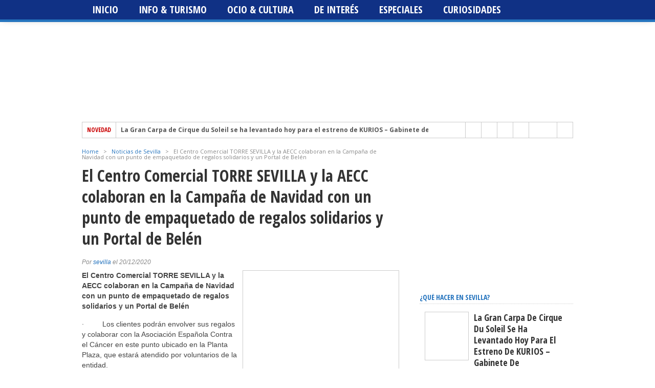

--- FILE ---
content_type: text/html; charset=UTF-8
request_url: https://www.andalunet.com/el-centro-comercial-torre-sevilla-y-la-aecc-colaboran-en-la-campana-de-navidad-con-un-punto-de-empaquetado-de-regalos-solidarios-y-un-portal-de-belen/
body_size: 36863
content:
<!DOCTYPE html>
<html lang="es">
<head><meta charset="UTF-8" ><script>if(navigator.userAgent.match(/MSIE|Internet Explorer/i)||navigator.userAgent.match(/Trident\/7\..*?rv:11/i)){var href=document.location.href;if(!href.match(/[?&]nowprocket/)){if(href.indexOf("?")==-1){if(href.indexOf("#")==-1){document.location.href=href+"?nowprocket=1"}else{document.location.href=href.replace("#","?nowprocket=1#")}}else{if(href.indexOf("#")==-1){document.location.href=href+"&nowprocket=1"}else{document.location.href=href.replace("#","&nowprocket=1#")}}}}</script><script>class RocketLazyLoadScripts{constructor(){this.v="1.2.3",this.triggerEvents=["keydown","mousedown","mousemove","touchmove","touchstart","touchend","wheel"],this.userEventHandler=this._triggerListener.bind(this),this.touchStartHandler=this._onTouchStart.bind(this),this.touchMoveHandler=this._onTouchMove.bind(this),this.touchEndHandler=this._onTouchEnd.bind(this),this.clickHandler=this._onClick.bind(this),this.interceptedClicks=[],window.addEventListener("pageshow",t=>{this.persisted=t.persisted}),window.addEventListener("DOMContentLoaded",()=>{this._preconnect3rdParties()}),this.delayedScripts={normal:[],async:[],defer:[]},this.trash=[],this.allJQueries=[]}_addUserInteractionListener(t){if(document.hidden){t._triggerListener();return}this.triggerEvents.forEach(e=>window.addEventListener(e,t.userEventHandler,{passive:!0})),window.addEventListener("touchstart",t.touchStartHandler,{passive:!0}),window.addEventListener("mousedown",t.touchStartHandler),document.addEventListener("visibilitychange",t.userEventHandler)}_removeUserInteractionListener(){this.triggerEvents.forEach(t=>window.removeEventListener(t,this.userEventHandler,{passive:!0})),document.removeEventListener("visibilitychange",this.userEventHandler)}_onTouchStart(t){"HTML"!==t.target.tagName&&(window.addEventListener("touchend",this.touchEndHandler),window.addEventListener("mouseup",this.touchEndHandler),window.addEventListener("touchmove",this.touchMoveHandler,{passive:!0}),window.addEventListener("mousemove",this.touchMoveHandler),t.target.addEventListener("click",this.clickHandler),this._renameDOMAttribute(t.target,"onclick","rocket-onclick"),this._pendingClickStarted())}_onTouchMove(t){window.removeEventListener("touchend",this.touchEndHandler),window.removeEventListener("mouseup",this.touchEndHandler),window.removeEventListener("touchmove",this.touchMoveHandler,{passive:!0}),window.removeEventListener("mousemove",this.touchMoveHandler),t.target.removeEventListener("click",this.clickHandler),this._renameDOMAttribute(t.target,"rocket-onclick","onclick"),this._pendingClickFinished()}_onTouchEnd(t){window.removeEventListener("touchend",this.touchEndHandler),window.removeEventListener("mouseup",this.touchEndHandler),window.removeEventListener("touchmove",this.touchMoveHandler,{passive:!0}),window.removeEventListener("mousemove",this.touchMoveHandler)}_onClick(t){t.target.removeEventListener("click",this.clickHandler),this._renameDOMAttribute(t.target,"rocket-onclick","onclick"),this.interceptedClicks.push(t),t.preventDefault(),t.stopPropagation(),t.stopImmediatePropagation(),this._pendingClickFinished()}_replayClicks(){window.removeEventListener("touchstart",this.touchStartHandler,{passive:!0}),window.removeEventListener("mousedown",this.touchStartHandler),this.interceptedClicks.forEach(t=>{t.target.dispatchEvent(new MouseEvent("click",{view:t.view,bubbles:!0,cancelable:!0}))})}_waitForPendingClicks(){return new Promise(t=>{this._isClickPending?this._pendingClickFinished=t:t()})}_pendingClickStarted(){this._isClickPending=!0}_pendingClickFinished(){this._isClickPending=!1}_renameDOMAttribute(t,e,r){t.hasAttribute&&t.hasAttribute(e)&&(event.target.setAttribute(r,event.target.getAttribute(e)),event.target.removeAttribute(e))}_triggerListener(){this._removeUserInteractionListener(this),"loading"===document.readyState?document.addEventListener("DOMContentLoaded",this._loadEverythingNow.bind(this)):this._loadEverythingNow()}_preconnect3rdParties(){let t=[];document.querySelectorAll("script[type=rocketlazyloadscript]").forEach(e=>{if(e.hasAttribute("src")){let r=new URL(e.src).origin;r!==location.origin&&t.push({src:r,crossOrigin:e.crossOrigin||"module"===e.getAttribute("data-rocket-type")})}}),t=[...new Map(t.map(t=>[JSON.stringify(t),t])).values()],this._batchInjectResourceHints(t,"preconnect")}async _loadEverythingNow(){this.lastBreath=Date.now(),this._delayEventListeners(this),this._delayJQueryReady(this),this._handleDocumentWrite(),this._registerAllDelayedScripts(),this._preloadAllScripts(),await this._loadScriptsFromList(this.delayedScripts.normal),await this._loadScriptsFromList(this.delayedScripts.defer),await this._loadScriptsFromList(this.delayedScripts.async);try{await this._triggerDOMContentLoaded(),await this._triggerWindowLoad()}catch(t){console.error(t)}window.dispatchEvent(new Event("rocket-allScriptsLoaded")),this._waitForPendingClicks().then(()=>{this._replayClicks()}),this._emptyTrash()}_registerAllDelayedScripts(){document.querySelectorAll("script[type=rocketlazyloadscript]").forEach(t=>{t.hasAttribute("data-rocket-src")?t.hasAttribute("async")&&!1!==t.async?this.delayedScripts.async.push(t):t.hasAttribute("defer")&&!1!==t.defer||"module"===t.getAttribute("data-rocket-type")?this.delayedScripts.defer.push(t):this.delayedScripts.normal.push(t):this.delayedScripts.normal.push(t)})}async _transformScript(t){return new Promise((await this._littleBreath(),navigator.userAgent.indexOf("Firefox/")>0||""===navigator.vendor)?e=>{let r=document.createElement("script");[...t.attributes].forEach(t=>{let e=t.nodeName;"type"!==e&&("data-rocket-type"===e&&(e="type"),"data-rocket-src"===e&&(e="src"),r.setAttribute(e,t.nodeValue))}),t.text&&(r.text=t.text),r.hasAttribute("src")?(r.addEventListener("load",e),r.addEventListener("error",e)):(r.text=t.text,e());try{t.parentNode.replaceChild(r,t)}catch(i){e()}}:async e=>{function r(){t.setAttribute("data-rocket-status","failed"),e()}try{let i=t.getAttribute("data-rocket-type"),n=t.getAttribute("data-rocket-src");t.text,i?(t.type=i,t.removeAttribute("data-rocket-type")):t.removeAttribute("type"),t.addEventListener("load",function r(){t.setAttribute("data-rocket-status","executed"),e()}),t.addEventListener("error",r),n?(t.removeAttribute("data-rocket-src"),t.src=n):t.src="data:text/javascript;base64,"+window.btoa(unescape(encodeURIComponent(t.text)))}catch(s){r()}})}async _loadScriptsFromList(t){let e=t.shift();return e&&e.isConnected?(await this._transformScript(e),this._loadScriptsFromList(t)):Promise.resolve()}_preloadAllScripts(){this._batchInjectResourceHints([...this.delayedScripts.normal,...this.delayedScripts.defer,...this.delayedScripts.async],"preload")}_batchInjectResourceHints(t,e){var r=document.createDocumentFragment();t.forEach(t=>{let i=t.getAttribute&&t.getAttribute("data-rocket-src")||t.src;if(i){let n=document.createElement("link");n.href=i,n.rel=e,"preconnect"!==e&&(n.as="script"),t.getAttribute&&"module"===t.getAttribute("data-rocket-type")&&(n.crossOrigin=!0),t.crossOrigin&&(n.crossOrigin=t.crossOrigin),t.integrity&&(n.integrity=t.integrity),r.appendChild(n),this.trash.push(n)}}),document.head.appendChild(r)}_delayEventListeners(t){let e={};function r(t,r){!function t(r){!e[r]&&(e[r]={originalFunctions:{add:r.addEventListener,remove:r.removeEventListener},eventsToRewrite:[]},r.addEventListener=function(){arguments[0]=i(arguments[0]),e[r].originalFunctions.add.apply(r,arguments)},r.removeEventListener=function(){arguments[0]=i(arguments[0]),e[r].originalFunctions.remove.apply(r,arguments)});function i(t){return e[r].eventsToRewrite.indexOf(t)>=0?"rocket-"+t:t}}(t),e[t].eventsToRewrite.push(r)}function i(t,e){let r=t[e];Object.defineProperty(t,e,{get:()=>r||function(){},set(i){t["rocket"+e]=r=i}})}r(document,"DOMContentLoaded"),r(window,"DOMContentLoaded"),r(window,"load"),r(window,"pageshow"),r(document,"readystatechange"),i(document,"onreadystatechange"),i(window,"onload"),i(window,"onpageshow")}_delayJQueryReady(t){let e;function r(r){if(r&&r.fn&&!t.allJQueries.includes(r)){r.fn.ready=r.fn.init.prototype.ready=function(e){return t.domReadyFired?e.bind(document)(r):document.addEventListener("rocket-DOMContentLoaded",()=>e.bind(document)(r)),r([])};let i=r.fn.on;r.fn.on=r.fn.init.prototype.on=function(){if(this[0]===window){function t(t){return t.split(" ").map(t=>"load"===t||0===t.indexOf("load.")?"rocket-jquery-load":t).join(" ")}"string"==typeof arguments[0]||arguments[0]instanceof String?arguments[0]=t(arguments[0]):"object"==typeof arguments[0]&&Object.keys(arguments[0]).forEach(e=>{let r=arguments[0][e];delete arguments[0][e],arguments[0][t(e)]=r})}return i.apply(this,arguments),this},t.allJQueries.push(r)}e=r}r(window.jQuery),Object.defineProperty(window,"jQuery",{get:()=>e,set(t){r(t)}})}async _triggerDOMContentLoaded(){this.domReadyFired=!0,await this._littleBreath(),document.dispatchEvent(new Event("rocket-DOMContentLoaded")),await this._littleBreath(),window.dispatchEvent(new Event("rocket-DOMContentLoaded")),await this._littleBreath(),document.dispatchEvent(new Event("rocket-readystatechange")),await this._littleBreath(),document.rocketonreadystatechange&&document.rocketonreadystatechange()}async _triggerWindowLoad(){await this._littleBreath(),window.dispatchEvent(new Event("rocket-load")),await this._littleBreath(),window.rocketonload&&window.rocketonload(),await this._littleBreath(),this.allJQueries.forEach(t=>t(window).trigger("rocket-jquery-load")),await this._littleBreath();let t=new Event("rocket-pageshow");t.persisted=this.persisted,window.dispatchEvent(t),await this._littleBreath(),window.rocketonpageshow&&window.rocketonpageshow({persisted:this.persisted})}_handleDocumentWrite(){let t=new Map;document.write=document.writeln=function(e){let r=document.currentScript;r||console.error("WPRocket unable to document.write this: "+e);let i=document.createRange(),n=r.parentElement,s=t.get(r);void 0===s&&(s=r.nextSibling,t.set(r,s));let a=document.createDocumentFragment();i.setStart(a,0),a.appendChild(i.createContextualFragment(e)),n.insertBefore(a,s)}}async _littleBreath(){Date.now()-this.lastBreath>45&&(await this._requestAnimFrame(),this.lastBreath=Date.now())}async _requestAnimFrame(){return document.hidden?new Promise(t=>setTimeout(t)):new Promise(t=>requestAnimationFrame(t))}_emptyTrash(){this.trash.forEach(t=>t.remove())}static run(){let t=new RocketLazyLoadScripts;t._addUserInteractionListener(t)}}RocketLazyLoadScripts.run();</script>

<meta name="viewport" content="width=device-width, initial-scale=1, maximum-scale=1" />
<meta property="og:image" content="https://www.andalunet.com/wp-content/uploads/cctorresevilla_aecc_01-300x336.jpg" />
<!--[if IE]>
<link rel="stylesheet" type="text/css" href="https://www.andalunet.com/wp-content/themes/maxmag/css/iecss.css" />
<![endif]-->
<link rel="shortcut icon" href="https://www.andalunet.com/wp-content/uploads/favicon.png" />
<link rel="alternate" type="application/rss+xml" title="RSS 2.0" href="https://www.andalunet.com/feed/" />
<link rel="alternate" type="text/xml" title="RSS .92" href="https://www.andalunet.com/feed/rss/" />
<link rel="alternate" type="application/atom+xml" title="Atom 0.3" href="https://www.andalunet.com/feed/atom/" />
<link rel="pingback" href="https://www.andalunet.com/xmlrpc.php" />
<script type="rocketlazyloadscript">
  (function(i,s,o,g,r,a,m){i['GoogleAnalyticsObject']=r;i[r]=i[r]||function(){
  (i[r].q=i[r].q||[]).push(arguments)},i[r].l=1*new Date();a=s.createElement(o),
  m=s.getElementsByTagName(o)[0];a.async=1;a.src=g;m.parentNode.insertBefore(a,m)
  })(window,document,'script','//www.google-analytics.com/analytics.js','ga');

  ga('create', 'UA-50213407-1', 'andalunet.com');
  ga('send', 'pageview');

</script><meta name='robots' content='index, follow, max-image-preview:large, max-snippet:-1, max-video-preview:-1' />
	<style>img:is([sizes="auto" i], [sizes^="auto," i]) { contain-intrinsic-size: 3000px 1500px }</style>
	<link rel="dns-prefetch" href="https://static.hupso.com/share/js/share_toolbar.js"><link rel="preconnect" href="https://static.hupso.com/share/js/share_toolbar.js"><link rel="preload" href="https://static.hupso.com/share/js/share_toolbar.js"><meta property="og:image" content="https://www.andalunet.com/wp-content/uploads/cctorresevilla_aecc_01-300x292.jpg"/>
	<!-- This site is optimized with the Yoast SEO plugin v26.7 - https://yoast.com/wordpress/plugins/seo/ -->
	<title>El Centro Comercial TORRE SEVILLA y la AECC colaboran en la Campaña de Navidad con un punto de empaquetado de regalos solidarios y un Portal de Belén</title>
	<meta name="description" content="El Centro Comercial TORRE SEVILLA y la AECC colaboran en la Campaña de Navidad con un punto de empaquetado de regalos solidarios y un Portal de Belén. Toda la la información de cultura, ocio y turismo de Sevilla en AndaluNet." />
	<link rel="canonical" href="https://www.andalunet.com/el-centro-comercial-torre-sevilla-y-la-aecc-colaboran-en-la-campana-de-navidad-con-un-punto-de-empaquetado-de-regalos-solidarios-y-un-portal-de-belen/" />
	<meta property="og:locale" content="es_ES" />
	<meta property="og:type" content="article" />
	<meta property="og:title" content="El Centro Comercial TORRE SEVILLA y la AECC colaboran en la Campaña de Navidad con un punto de empaquetado de regalos solidarios y un Portal de Belén" />
	<meta property="og:description" content="El Centro Comercial TORRE SEVILLA y la AECC colaboran en la Campaña de Navidad con un punto de empaquetado de regalos solidarios y un Portal de Belén. Toda la la información de cultura, ocio y turismo de Sevilla en AndaluNet." />
	<meta property="og:url" content="https://www.andalunet.com/el-centro-comercial-torre-sevilla-y-la-aecc-colaboran-en-la-campana-de-navidad-con-un-punto-de-empaquetado-de-regalos-solidarios-y-un-portal-de-belen/" />
	<meta property="og:site_name" content="Agenda de ocio, cultura, deportes y turismo en Sevilla" />
	<meta property="article:publisher" content="http://www.facebook.com/andalunetportaldesevilla" />
	<meta property="article:published_time" content="2020-12-20T12:42:00+00:00" />
	<meta property="article:modified_time" content="2023-01-12T20:44:59+00:00" />
	<meta property="og:image" content="https://www.andalunet.com/wp-content/uploads/cctorresevilla_aecc_01-scaled.jpg" />
	<meta property="og:image:width" content="2560" />
	<meta property="og:image:height" content="2491" />
	<meta property="og:image:type" content="image/jpeg" />
	<meta name="author" content="sevilla" />
	<meta name="twitter:card" content="summary_large_image" />
	<meta name="twitter:creator" content="@andalunetsev" />
	<meta name="twitter:site" content="@andalunetsev" />
	<meta name="twitter:label1" content="Escrito por" />
	<meta name="twitter:data1" content="sevilla" />
	<meta name="twitter:label2" content="Tiempo de lectura" />
	<meta name="twitter:data2" content="1 minuto" />
	<script type="application/ld+json" class="yoast-schema-graph">{"@context":"https://schema.org","@graph":[{"@type":"Article","@id":"https://www.andalunet.com/el-centro-comercial-torre-sevilla-y-la-aecc-colaboran-en-la-campana-de-navidad-con-un-punto-de-empaquetado-de-regalos-solidarios-y-un-portal-de-belen/#article","isPartOf":{"@id":"https://www.andalunet.com/el-centro-comercial-torre-sevilla-y-la-aecc-colaboran-en-la-campana-de-navidad-con-un-punto-de-empaquetado-de-regalos-solidarios-y-un-portal-de-belen/"},"author":{"name":"sevilla","@id":"https://www.andalunet.com/#/schema/person/78ab5bba354795ffaedfb4c358f44620"},"headline":"El Centro Comercial TORRE SEVILLA y la AECC colaboran en la Campaña de Navidad con un punto de empaquetado de regalos solidarios y un Portal de Belén","datePublished":"2020-12-20T12:42:00+00:00","dateModified":"2023-01-12T20:44:59+00:00","mainEntityOfPage":{"@id":"https://www.andalunet.com/el-centro-comercial-torre-sevilla-y-la-aecc-colaboran-en-la-campana-de-navidad-con-un-punto-de-empaquetado-de-regalos-solidarios-y-un-portal-de-belen/"},"wordCount":190,"commentCount":0,"image":{"@id":"https://www.andalunet.com/el-centro-comercial-torre-sevilla-y-la-aecc-colaboran-en-la-campana-de-navidad-con-un-punto-de-empaquetado-de-regalos-solidarios-y-un-portal-de-belen/#primaryimage"},"thumbnailUrl":"https://www.andalunet.com/wp-content/uploads/cctorresevilla_aecc_01-scaled.jpg","keywords":["AECC","belén solidario","Campaña de Navidad","Centro comercial Torre Sevilla","navidad sevilla 2020-2021","regalos solidarios","Sevilla"],"articleSection":["Noticias de Sevilla"],"inLanguage":"es","potentialAction":[{"@type":"CommentAction","name":"Comment","target":["https://www.andalunet.com/el-centro-comercial-torre-sevilla-y-la-aecc-colaboran-en-la-campana-de-navidad-con-un-punto-de-empaquetado-de-regalos-solidarios-y-un-portal-de-belen/#respond"]}]},{"@type":"WebPage","@id":"https://www.andalunet.com/el-centro-comercial-torre-sevilla-y-la-aecc-colaboran-en-la-campana-de-navidad-con-un-punto-de-empaquetado-de-regalos-solidarios-y-un-portal-de-belen/","url":"https://www.andalunet.com/el-centro-comercial-torre-sevilla-y-la-aecc-colaboran-en-la-campana-de-navidad-con-un-punto-de-empaquetado-de-regalos-solidarios-y-un-portal-de-belen/","name":"El Centro Comercial TORRE SEVILLA y la AECC colaboran en la Campaña de Navidad con un punto de empaquetado de regalos solidarios y un Portal de Belén","isPartOf":{"@id":"https://www.andalunet.com/#website"},"primaryImageOfPage":{"@id":"https://www.andalunet.com/el-centro-comercial-torre-sevilla-y-la-aecc-colaboran-en-la-campana-de-navidad-con-un-punto-de-empaquetado-de-regalos-solidarios-y-un-portal-de-belen/#primaryimage"},"image":{"@id":"https://www.andalunet.com/el-centro-comercial-torre-sevilla-y-la-aecc-colaboran-en-la-campana-de-navidad-con-un-punto-de-empaquetado-de-regalos-solidarios-y-un-portal-de-belen/#primaryimage"},"thumbnailUrl":"https://www.andalunet.com/wp-content/uploads/cctorresevilla_aecc_01-scaled.jpg","datePublished":"2020-12-20T12:42:00+00:00","dateModified":"2023-01-12T20:44:59+00:00","author":{"@id":"https://www.andalunet.com/#/schema/person/78ab5bba354795ffaedfb4c358f44620"},"description":"El Centro Comercial TORRE SEVILLA y la AECC colaboran en la Campaña de Navidad con un punto de empaquetado de regalos solidarios y un Portal de Belén. Toda la la información de cultura, ocio y turismo de Sevilla en AndaluNet.","breadcrumb":{"@id":"https://www.andalunet.com/el-centro-comercial-torre-sevilla-y-la-aecc-colaboran-en-la-campana-de-navidad-con-un-punto-de-empaquetado-de-regalos-solidarios-y-un-portal-de-belen/#breadcrumb"},"inLanguage":"es","potentialAction":[{"@type":"ReadAction","target":["https://www.andalunet.com/el-centro-comercial-torre-sevilla-y-la-aecc-colaboran-en-la-campana-de-navidad-con-un-punto-de-empaquetado-de-regalos-solidarios-y-un-portal-de-belen/"]}]},{"@type":"ImageObject","inLanguage":"es","@id":"https://www.andalunet.com/el-centro-comercial-torre-sevilla-y-la-aecc-colaboran-en-la-campana-de-navidad-con-un-punto-de-empaquetado-de-regalos-solidarios-y-un-portal-de-belen/#primaryimage","url":"https://www.andalunet.com/wp-content/uploads/cctorresevilla_aecc_01-scaled.jpg","contentUrl":"https://www.andalunet.com/wp-content/uploads/cctorresevilla_aecc_01-scaled.jpg","width":2560,"height":2491},{"@type":"BreadcrumbList","@id":"https://www.andalunet.com/el-centro-comercial-torre-sevilla-y-la-aecc-colaboran-en-la-campana-de-navidad-con-un-punto-de-empaquetado-de-regalos-solidarios-y-un-portal-de-belen/#breadcrumb","itemListElement":[{"@type":"ListItem","position":1,"name":"Portada","item":"https://www.andalunet.com/"},{"@type":"ListItem","position":2,"name":"El Centro Comercial TORRE SEVILLA y la AECC colaboran en la Campaña de Navidad con un punto de empaquetado de regalos solidarios y un Portal de Belén"}]},{"@type":"WebSite","@id":"https://www.andalunet.com/#website","url":"https://www.andalunet.com/","name":"Agenda de ocio, cultura, deportes y turismo en Sevilla","description":"Qué hacer en Sevilla - por AndaluNet","potentialAction":[{"@type":"SearchAction","target":{"@type":"EntryPoint","urlTemplate":"https://www.andalunet.com/?s={search_term_string}"},"query-input":{"@type":"PropertyValueSpecification","valueRequired":true,"valueName":"search_term_string"}}],"inLanguage":"es"},{"@type":"Person","@id":"https://www.andalunet.com/#/schema/person/78ab5bba354795ffaedfb4c358f44620","name":"sevilla","image":{"@type":"ImageObject","inLanguage":"es","@id":"https://www.andalunet.com/#/schema/person/image/","url":"https://secure.gravatar.com/avatar/307771b556fc90519c3a8414214d2aaf?s=96&d=mm&r=g","contentUrl":"https://secure.gravatar.com/avatar/307771b556fc90519c3a8414214d2aaf?s=96&d=mm&r=g","caption":"sevilla"}}]}</script>
	<!-- / Yoast SEO plugin. -->


<script type="rocketlazyloadscript" data-rocket-type='application/javascript'  id='pys-version-script'>console.log('PixelYourSite Free version 11.1.5.2');</script>
<link rel='dns-prefetch' href='//www.googletagmanager.com' />
<link rel='dns-prefetch' href='//fonts.googleapis.com' />
<link rel="alternate" type="application/rss+xml" title="Agenda de ocio, cultura, deportes y turismo en Sevilla &raquo; Feed" href="https://www.andalunet.com/feed/" />
<link rel="alternate" type="application/rss+xml" title="Agenda de ocio, cultura, deportes y turismo en Sevilla &raquo; Feed de los comentarios" href="https://www.andalunet.com/comments/feed/" />
<link rel="alternate" type="application/rss+xml" title="Agenda de ocio, cultura, deportes y turismo en Sevilla &raquo; Comentario El Centro Comercial TORRE SEVILLA y la AECC colaboran en la Campaña de Navidad con un punto de empaquetado de regalos solidarios y un Portal de Belén del feed" href="https://www.andalunet.com/el-centro-comercial-torre-sevilla-y-la-aecc-colaboran-en-la-campana-de-navidad-con-un-punto-de-empaquetado-de-regalos-solidarios-y-un-portal-de-belen/feed/" />
<script type="rocketlazyloadscript" data-rocket-type="text/javascript">
/* <![CDATA[ */
window._wpemojiSettings = {"baseUrl":"https:\/\/s.w.org\/images\/core\/emoji\/15.0.3\/72x72\/","ext":".png","svgUrl":"https:\/\/s.w.org\/images\/core\/emoji\/15.0.3\/svg\/","svgExt":".svg","source":{"concatemoji":"https:\/\/www.andalunet.com\/wp-includes\/js\/wp-emoji-release.min.js?ver=6.7.4"}};
/*! This file is auto-generated */
!function(i,n){var o,s,e;function c(e){try{var t={supportTests:e,timestamp:(new Date).valueOf()};sessionStorage.setItem(o,JSON.stringify(t))}catch(e){}}function p(e,t,n){e.clearRect(0,0,e.canvas.width,e.canvas.height),e.fillText(t,0,0);var t=new Uint32Array(e.getImageData(0,0,e.canvas.width,e.canvas.height).data),r=(e.clearRect(0,0,e.canvas.width,e.canvas.height),e.fillText(n,0,0),new Uint32Array(e.getImageData(0,0,e.canvas.width,e.canvas.height).data));return t.every(function(e,t){return e===r[t]})}function u(e,t,n){switch(t){case"flag":return n(e,"\ud83c\udff3\ufe0f\u200d\u26a7\ufe0f","\ud83c\udff3\ufe0f\u200b\u26a7\ufe0f")?!1:!n(e,"\ud83c\uddfa\ud83c\uddf3","\ud83c\uddfa\u200b\ud83c\uddf3")&&!n(e,"\ud83c\udff4\udb40\udc67\udb40\udc62\udb40\udc65\udb40\udc6e\udb40\udc67\udb40\udc7f","\ud83c\udff4\u200b\udb40\udc67\u200b\udb40\udc62\u200b\udb40\udc65\u200b\udb40\udc6e\u200b\udb40\udc67\u200b\udb40\udc7f");case"emoji":return!n(e,"\ud83d\udc26\u200d\u2b1b","\ud83d\udc26\u200b\u2b1b")}return!1}function f(e,t,n){var r="undefined"!=typeof WorkerGlobalScope&&self instanceof WorkerGlobalScope?new OffscreenCanvas(300,150):i.createElement("canvas"),a=r.getContext("2d",{willReadFrequently:!0}),o=(a.textBaseline="top",a.font="600 32px Arial",{});return e.forEach(function(e){o[e]=t(a,e,n)}),o}function t(e){var t=i.createElement("script");t.src=e,t.defer=!0,i.head.appendChild(t)}"undefined"!=typeof Promise&&(o="wpEmojiSettingsSupports",s=["flag","emoji"],n.supports={everything:!0,everythingExceptFlag:!0},e=new Promise(function(e){i.addEventListener("DOMContentLoaded",e,{once:!0})}),new Promise(function(t){var n=function(){try{var e=JSON.parse(sessionStorage.getItem(o));if("object"==typeof e&&"number"==typeof e.timestamp&&(new Date).valueOf()<e.timestamp+604800&&"object"==typeof e.supportTests)return e.supportTests}catch(e){}return null}();if(!n){if("undefined"!=typeof Worker&&"undefined"!=typeof OffscreenCanvas&&"undefined"!=typeof URL&&URL.createObjectURL&&"undefined"!=typeof Blob)try{var e="postMessage("+f.toString()+"("+[JSON.stringify(s),u.toString(),p.toString()].join(",")+"));",r=new Blob([e],{type:"text/javascript"}),a=new Worker(URL.createObjectURL(r),{name:"wpTestEmojiSupports"});return void(a.onmessage=function(e){c(n=e.data),a.terminate(),t(n)})}catch(e){}c(n=f(s,u,p))}t(n)}).then(function(e){for(var t in e)n.supports[t]=e[t],n.supports.everything=n.supports.everything&&n.supports[t],"flag"!==t&&(n.supports.everythingExceptFlag=n.supports.everythingExceptFlag&&n.supports[t]);n.supports.everythingExceptFlag=n.supports.everythingExceptFlag&&!n.supports.flag,n.DOMReady=!1,n.readyCallback=function(){n.DOMReady=!0}}).then(function(){return e}).then(function(){var e;n.supports.everything||(n.readyCallback(),(e=n.source||{}).concatemoji?t(e.concatemoji):e.wpemoji&&e.twemoji&&(t(e.twemoji),t(e.wpemoji)))}))}((window,document),window._wpemojiSettings);
/* ]]> */
</script>
<link rel='stylesheet' id='dpProEventCalendar_headcss-css' href='https://www.andalunet.com/wp-content/cache/background-css/www.andalunet.com/wp-content/plugins/dpProEventCalendar/css/dpProEventCalendar.min.css?ver=3.2.7&wpr_t=1768354054' type='text/css' media='all' />
<style id='wp-emoji-styles-inline-css' type='text/css'>

	img.wp-smiley, img.emoji {
		display: inline !important;
		border: none !important;
		box-shadow: none !important;
		height: 1em !important;
		width: 1em !important;
		margin: 0 0.07em !important;
		vertical-align: -0.1em !important;
		background: none !important;
		padding: 0 !important;
	}
</style>
<link rel='stylesheet' id='wp-block-library-css' href='https://www.andalunet.com/wp-includes/css/dist/block-library/style.min.css?ver=6.7.4' type='text/css' media='all' />
<style id='classic-theme-styles-inline-css' type='text/css'>
/*! This file is auto-generated */
.wp-block-button__link{color:#fff;background-color:#32373c;border-radius:9999px;box-shadow:none;text-decoration:none;padding:calc(.667em + 2px) calc(1.333em + 2px);font-size:1.125em}.wp-block-file__button{background:#32373c;color:#fff;text-decoration:none}
</style>
<style id='global-styles-inline-css' type='text/css'>
:root{--wp--preset--aspect-ratio--square: 1;--wp--preset--aspect-ratio--4-3: 4/3;--wp--preset--aspect-ratio--3-4: 3/4;--wp--preset--aspect-ratio--3-2: 3/2;--wp--preset--aspect-ratio--2-3: 2/3;--wp--preset--aspect-ratio--16-9: 16/9;--wp--preset--aspect-ratio--9-16: 9/16;--wp--preset--color--black: #000000;--wp--preset--color--cyan-bluish-gray: #abb8c3;--wp--preset--color--white: #ffffff;--wp--preset--color--pale-pink: #f78da7;--wp--preset--color--vivid-red: #cf2e2e;--wp--preset--color--luminous-vivid-orange: #ff6900;--wp--preset--color--luminous-vivid-amber: #fcb900;--wp--preset--color--light-green-cyan: #7bdcb5;--wp--preset--color--vivid-green-cyan: #00d084;--wp--preset--color--pale-cyan-blue: #8ed1fc;--wp--preset--color--vivid-cyan-blue: #0693e3;--wp--preset--color--vivid-purple: #9b51e0;--wp--preset--gradient--vivid-cyan-blue-to-vivid-purple: linear-gradient(135deg,rgba(6,147,227,1) 0%,rgb(155,81,224) 100%);--wp--preset--gradient--light-green-cyan-to-vivid-green-cyan: linear-gradient(135deg,rgb(122,220,180) 0%,rgb(0,208,130) 100%);--wp--preset--gradient--luminous-vivid-amber-to-luminous-vivid-orange: linear-gradient(135deg,rgba(252,185,0,1) 0%,rgba(255,105,0,1) 100%);--wp--preset--gradient--luminous-vivid-orange-to-vivid-red: linear-gradient(135deg,rgba(255,105,0,1) 0%,rgb(207,46,46) 100%);--wp--preset--gradient--very-light-gray-to-cyan-bluish-gray: linear-gradient(135deg,rgb(238,238,238) 0%,rgb(169,184,195) 100%);--wp--preset--gradient--cool-to-warm-spectrum: linear-gradient(135deg,rgb(74,234,220) 0%,rgb(151,120,209) 20%,rgb(207,42,186) 40%,rgb(238,44,130) 60%,rgb(251,105,98) 80%,rgb(254,248,76) 100%);--wp--preset--gradient--blush-light-purple: linear-gradient(135deg,rgb(255,206,236) 0%,rgb(152,150,240) 100%);--wp--preset--gradient--blush-bordeaux: linear-gradient(135deg,rgb(254,205,165) 0%,rgb(254,45,45) 50%,rgb(107,0,62) 100%);--wp--preset--gradient--luminous-dusk: linear-gradient(135deg,rgb(255,203,112) 0%,rgb(199,81,192) 50%,rgb(65,88,208) 100%);--wp--preset--gradient--pale-ocean: linear-gradient(135deg,rgb(255,245,203) 0%,rgb(182,227,212) 50%,rgb(51,167,181) 100%);--wp--preset--gradient--electric-grass: linear-gradient(135deg,rgb(202,248,128) 0%,rgb(113,206,126) 100%);--wp--preset--gradient--midnight: linear-gradient(135deg,rgb(2,3,129) 0%,rgb(40,116,252) 100%);--wp--preset--font-size--small: 13px;--wp--preset--font-size--medium: 20px;--wp--preset--font-size--large: 36px;--wp--preset--font-size--x-large: 42px;--wp--preset--spacing--20: 0.44rem;--wp--preset--spacing--30: 0.67rem;--wp--preset--spacing--40: 1rem;--wp--preset--spacing--50: 1.5rem;--wp--preset--spacing--60: 2.25rem;--wp--preset--spacing--70: 3.38rem;--wp--preset--spacing--80: 5.06rem;--wp--preset--shadow--natural: 6px 6px 9px rgba(0, 0, 0, 0.2);--wp--preset--shadow--deep: 12px 12px 50px rgba(0, 0, 0, 0.4);--wp--preset--shadow--sharp: 6px 6px 0px rgba(0, 0, 0, 0.2);--wp--preset--shadow--outlined: 6px 6px 0px -3px rgba(255, 255, 255, 1), 6px 6px rgba(0, 0, 0, 1);--wp--preset--shadow--crisp: 6px 6px 0px rgba(0, 0, 0, 1);}:where(.is-layout-flex){gap: 0.5em;}:where(.is-layout-grid){gap: 0.5em;}body .is-layout-flex{display: flex;}.is-layout-flex{flex-wrap: wrap;align-items: center;}.is-layout-flex > :is(*, div){margin: 0;}body .is-layout-grid{display: grid;}.is-layout-grid > :is(*, div){margin: 0;}:where(.wp-block-columns.is-layout-flex){gap: 2em;}:where(.wp-block-columns.is-layout-grid){gap: 2em;}:where(.wp-block-post-template.is-layout-flex){gap: 1.25em;}:where(.wp-block-post-template.is-layout-grid){gap: 1.25em;}.has-black-color{color: var(--wp--preset--color--black) !important;}.has-cyan-bluish-gray-color{color: var(--wp--preset--color--cyan-bluish-gray) !important;}.has-white-color{color: var(--wp--preset--color--white) !important;}.has-pale-pink-color{color: var(--wp--preset--color--pale-pink) !important;}.has-vivid-red-color{color: var(--wp--preset--color--vivid-red) !important;}.has-luminous-vivid-orange-color{color: var(--wp--preset--color--luminous-vivid-orange) !important;}.has-luminous-vivid-amber-color{color: var(--wp--preset--color--luminous-vivid-amber) !important;}.has-light-green-cyan-color{color: var(--wp--preset--color--light-green-cyan) !important;}.has-vivid-green-cyan-color{color: var(--wp--preset--color--vivid-green-cyan) !important;}.has-pale-cyan-blue-color{color: var(--wp--preset--color--pale-cyan-blue) !important;}.has-vivid-cyan-blue-color{color: var(--wp--preset--color--vivid-cyan-blue) !important;}.has-vivid-purple-color{color: var(--wp--preset--color--vivid-purple) !important;}.has-black-background-color{background-color: var(--wp--preset--color--black) !important;}.has-cyan-bluish-gray-background-color{background-color: var(--wp--preset--color--cyan-bluish-gray) !important;}.has-white-background-color{background-color: var(--wp--preset--color--white) !important;}.has-pale-pink-background-color{background-color: var(--wp--preset--color--pale-pink) !important;}.has-vivid-red-background-color{background-color: var(--wp--preset--color--vivid-red) !important;}.has-luminous-vivid-orange-background-color{background-color: var(--wp--preset--color--luminous-vivid-orange) !important;}.has-luminous-vivid-amber-background-color{background-color: var(--wp--preset--color--luminous-vivid-amber) !important;}.has-light-green-cyan-background-color{background-color: var(--wp--preset--color--light-green-cyan) !important;}.has-vivid-green-cyan-background-color{background-color: var(--wp--preset--color--vivid-green-cyan) !important;}.has-pale-cyan-blue-background-color{background-color: var(--wp--preset--color--pale-cyan-blue) !important;}.has-vivid-cyan-blue-background-color{background-color: var(--wp--preset--color--vivid-cyan-blue) !important;}.has-vivid-purple-background-color{background-color: var(--wp--preset--color--vivid-purple) !important;}.has-black-border-color{border-color: var(--wp--preset--color--black) !important;}.has-cyan-bluish-gray-border-color{border-color: var(--wp--preset--color--cyan-bluish-gray) !important;}.has-white-border-color{border-color: var(--wp--preset--color--white) !important;}.has-pale-pink-border-color{border-color: var(--wp--preset--color--pale-pink) !important;}.has-vivid-red-border-color{border-color: var(--wp--preset--color--vivid-red) !important;}.has-luminous-vivid-orange-border-color{border-color: var(--wp--preset--color--luminous-vivid-orange) !important;}.has-luminous-vivid-amber-border-color{border-color: var(--wp--preset--color--luminous-vivid-amber) !important;}.has-light-green-cyan-border-color{border-color: var(--wp--preset--color--light-green-cyan) !important;}.has-vivid-green-cyan-border-color{border-color: var(--wp--preset--color--vivid-green-cyan) !important;}.has-pale-cyan-blue-border-color{border-color: var(--wp--preset--color--pale-cyan-blue) !important;}.has-vivid-cyan-blue-border-color{border-color: var(--wp--preset--color--vivid-cyan-blue) !important;}.has-vivid-purple-border-color{border-color: var(--wp--preset--color--vivid-purple) !important;}.has-vivid-cyan-blue-to-vivid-purple-gradient-background{background: var(--wp--preset--gradient--vivid-cyan-blue-to-vivid-purple) !important;}.has-light-green-cyan-to-vivid-green-cyan-gradient-background{background: var(--wp--preset--gradient--light-green-cyan-to-vivid-green-cyan) !important;}.has-luminous-vivid-amber-to-luminous-vivid-orange-gradient-background{background: var(--wp--preset--gradient--luminous-vivid-amber-to-luminous-vivid-orange) !important;}.has-luminous-vivid-orange-to-vivid-red-gradient-background{background: var(--wp--preset--gradient--luminous-vivid-orange-to-vivid-red) !important;}.has-very-light-gray-to-cyan-bluish-gray-gradient-background{background: var(--wp--preset--gradient--very-light-gray-to-cyan-bluish-gray) !important;}.has-cool-to-warm-spectrum-gradient-background{background: var(--wp--preset--gradient--cool-to-warm-spectrum) !important;}.has-blush-light-purple-gradient-background{background: var(--wp--preset--gradient--blush-light-purple) !important;}.has-blush-bordeaux-gradient-background{background: var(--wp--preset--gradient--blush-bordeaux) !important;}.has-luminous-dusk-gradient-background{background: var(--wp--preset--gradient--luminous-dusk) !important;}.has-pale-ocean-gradient-background{background: var(--wp--preset--gradient--pale-ocean) !important;}.has-electric-grass-gradient-background{background: var(--wp--preset--gradient--electric-grass) !important;}.has-midnight-gradient-background{background: var(--wp--preset--gradient--midnight) !important;}.has-small-font-size{font-size: var(--wp--preset--font-size--small) !important;}.has-medium-font-size{font-size: var(--wp--preset--font-size--medium) !important;}.has-large-font-size{font-size: var(--wp--preset--font-size--large) !important;}.has-x-large-font-size{font-size: var(--wp--preset--font-size--x-large) !important;}
:where(.wp-block-post-template.is-layout-flex){gap: 1.25em;}:where(.wp-block-post-template.is-layout-grid){gap: 1.25em;}
:where(.wp-block-columns.is-layout-flex){gap: 2em;}:where(.wp-block-columns.is-layout-grid){gap: 2em;}
:root :where(.wp-block-pullquote){font-size: 1.5em;line-height: 1.6;}
</style>
<link data-minify="1" rel='stylesheet' id='contact-form-7-css' href='https://www.andalunet.com/wp-content/cache/min/1/wp-content/plugins/contact-form-7/includes/css/styles.css?ver=1765392731' type='text/css' media='all' />
<link data-minify="1" rel='stylesheet' id='fancybox-for-wp-css' href='https://www.andalunet.com/wp-content/cache/min/1/wp-content/plugins/fancybox-for-wordpress/assets/css/fancybox.css?ver=1765392731' type='text/css' media='all' />
<link data-minify="1" rel='stylesheet' id='hupso_css-css' href='https://www.andalunet.com/wp-content/cache/min/1/wp-content/plugins/hupso-share-buttons-for-twitter-facebook-google/style.css?ver=1765392731' type='text/css' media='all' />
<link data-minify="1" rel='stylesheet' id='ley-cookie-css' href='https://www.andalunet.com/wp-content/cache/background-css/www.andalunet.com/wp-content/cache/min/1/wp-content/plugins/spain-cookie-law/assets/css/ley-cookie.css?ver=1765392731&wpr_t=1768354054' type='text/css' media='all' />
<link rel='stylesheet' id='super-rss-reader-css' href='https://www.andalunet.com/wp-content/plugins/super-rss-reader/public/css/style.min.css?ver=5.4' type='text/css' media='all' />
<link data-minify="1" rel='stylesheet' id='mm-style-css' href='https://www.andalunet.com/wp-content/cache/background-css/www.andalunet.com/wp-content/cache/min/1/wp-content/themes/maxmag/style.css?ver=1765392731&wpr_t=1768354054' type='text/css' media='all' />
<link data-minify="1" rel='stylesheet' id='reset-css' href='https://www.andalunet.com/wp-content/cache/min/1/wp-content/themes/maxmag/css/reset.css?ver=1765392731' type='text/css' media='all' />
<link data-minify="1" rel='stylesheet' id='flexcss-css' href='https://www.andalunet.com/wp-content/cache/background-css/www.andalunet.com/wp-content/cache/min/1/wp-content/themes/maxmag/css/flexslider.css?ver=1765392731&wpr_t=1768354054' type='text/css' media='all' />
<link data-minify="1" rel='stylesheet' id='media-queries-css' href='https://www.andalunet.com/wp-content/cache/min/1/wp-content/themes/maxmag/css/media-queries.css?ver=1765392731' type='text/css' media='all' />
<link rel='stylesheet' id='googlefonts-css' href='https://fonts.googleapis.com/css?family=Open+Sans+Condensed%3A300%2C700%7COpen+Sans%3A400%2C700%7COswald%3A700&#038;subset=latin%2Clatin-ext%2Ccyrillic%2Ccyrillic-ext%2Cgreek-ext%2Cgreek%2Cvietnamese&#038;ver=6.7.4' type='text/css' media='all' />
<link data-minify="1" rel='stylesheet' id='dashicons-css' href='https://www.andalunet.com/wp-content/cache/min/1/wp-includes/css/dashicons.min.css?ver=1765392731' type='text/css' media='all' />
<link data-minify="1" rel='stylesheet' id='my-calendar-lists-css' href='https://www.andalunet.com/wp-content/cache/min/1/wp-content/plugins/my-calendar/css/list-presets.css?ver=1765392731' type='text/css' media='all' />
<link data-minify="1" rel='stylesheet' id='my-calendar-reset-css' href='https://www.andalunet.com/wp-content/cache/min/1/wp-content/plugins/my-calendar/css/reset.css?ver=1765392731' type='text/css' media='all' />
<link data-minify="1" rel='stylesheet' id='my-calendar-style-css' href='https://www.andalunet.com/wp-content/cache/min/1/wp-content/plugins/my-calendar/styles/twentytwentyone.css?ver=1765392731' type='text/css' media='all' />
<style id='my-calendar-style-inline-css' type='text/css'>

/* Styles by My Calendar - Joe Dolson https://www.joedolson.com/ */

.my-calendar-modal .event-title svg { background-color: #ffffcc; padding: 3px; }
.mc-main .mc_general .event-title, .mc-main .mc_general .event-title a { background: #ffffcc !important; color: #000000 !important; }
.mc-main .mc_general .event-title button { background: #ffffcc !important; color: #000000 !important; }
.mc-main .mc_general .event-title a:hover, .mc-main .mc_general .event-title a:focus { background: #ffffff !important;}
.mc-main .mc_general .event-title button:hover, .mc-main .mc_general .event-title button:focus { background: #ffffff !important;}
.mc-main, .mc-event, .my-calendar-modal, .my-calendar-modal-overlay, .mc-event-list {--primary-dark: #103185; --primary-light: #fff; --secondary-light: #fff; --secondary-dark: #2574be; --highlight-dark: #666; --highlight-light: #efefef; --close-button: #b32d2e; --search-highlight-bg: #f5e6ab; --navbar-background: transparent; --nav-button-bg: #fff; --nav-button-color: #313233; --nav-button-border: #313233; --nav-input-border: #313233; --nav-input-background: #fff; --nav-input-color: #313233; --grid-cell-border: #0000001f; --grid-header-border: #313233; --grid-header-color: #313233; --grid-weekend-color: #313233; --grid-header-bg: transparent; --grid-weekend-bg: transparent; --grid-cell-background: transparent; --current-day-border: #313233; --current-day-color: #313233; --current-day-bg: transparent; --date-has-events-bg: #313233; --date-has-events-color: #f6f7f7; --calendar-heading: clamp( 1.125rem, 24px, 2.5rem ); --event-title: clamp( 1.25rem, 24px, 2.5rem ); --grid-date: 16px; --grid-date-heading: clamp( .75rem, 16px, 1.5rem ); --modal-title: 1.5rem; --navigation-controls: clamp( .75rem, 16px, 1.5rem ); --card-heading: 1.125rem; --list-date: 1.25rem; --author-card: clamp( .75rem, 14px, 1.5rem); --single-event-title: clamp( 1.25rem, 24px, 2.5rem ); --mini-time-text: clamp( .75rem, 14px 1.25rem ); --list-event-date: 1.25rem; --list-event-title: 1.2rem; --grid-max-width: 1260px; --list-preset-border-color: #000000; --list-preset-stripe-background: rgba( 0,0,0,.04 ); --list-preset-date-badge-background: #000; --list-preset-date-badge-color: #fff; --list-preset-background: transparent; --category-mc_general: #ffffcc; }
</style>
<link rel='stylesheet' id='wp-featherlight-css' href='https://www.andalunet.com/wp-content/plugins/wp-featherlight/css/wp-featherlight.min.css?ver=1.3.4' type='text/css' media='all' />
<link data-minify="1" rel='stylesheet' id='bsf-Defaults-css' href='https://www.andalunet.com/wp-content/cache/min/1/wp-content/uploads/smile_fonts/Defaults/Defaults.css?ver=1765392731' type='text/css' media='all' />
<style id='rocket-lazyload-inline-css' type='text/css'>
.rll-youtube-player{position:relative;padding-bottom:56.23%;height:0;overflow:hidden;max-width:100%;}.rll-youtube-player:focus-within{outline: 2px solid currentColor;outline-offset: 5px;}.rll-youtube-player iframe{position:absolute;top:0;left:0;width:100%;height:100%;z-index:100;background:0 0}.rll-youtube-player img{bottom:0;display:block;left:0;margin:auto;max-width:100%;width:100%;position:absolute;right:0;top:0;border:none;height:auto;-webkit-transition:.4s all;-moz-transition:.4s all;transition:.4s all}.rll-youtube-player img:hover{-webkit-filter:brightness(75%)}.rll-youtube-player .play{height:100%;width:100%;left:0;top:0;position:absolute;background:var(--wpr-bg-e665fe4c-a32e-48a8-8f77-b9f6b1943382) no-repeat center;background-color: transparent !important;cursor:pointer;border:none;}
</style>
<script type="rocketlazyloadscript" data-rocket-type="text/javascript" data-rocket-src="https://www.andalunet.com/wp-includes/js/jquery/jquery.min.js?ver=3.7.1" id="jquery-core-js" defer></script>
<script type="rocketlazyloadscript" data-rocket-type="text/javascript" data-rocket-src="https://www.andalunet.com/wp-includes/js/jquery/jquery-migrate.min.js?ver=3.4.1" id="jquery-migrate-js" defer></script>
<script type="text/javascript" id="adrotate-groups-js-extra">
/* <![CDATA[ */
var impression_object = {"ajax_url":"https:\/\/www.andalunet.com\/wp-admin\/admin-ajax.php"};
/* ]]> */
</script>
<script type="rocketlazyloadscript" data-minify="1" data-rocket-type="text/javascript" data-rocket-src="https://www.andalunet.com/wp-content/cache/min/1/wp-content/plugins/adrotate-pro/library/jquery.groups.js?ver=1765392731" id="adrotate-groups-js" defer></script>
<script type="text/javascript" id="adrotate-clicker-js-extra">
/* <![CDATA[ */
var click_object = {"ajax_url":"https:\/\/www.andalunet.com\/wp-admin\/admin-ajax.php"};
/* ]]> */
</script>
<script type="rocketlazyloadscript" data-minify="1" data-rocket-type="text/javascript" data-rocket-src="https://www.andalunet.com/wp-content/cache/min/1/wp-content/plugins/adrotate-pro/library/jquery.clicker.js?ver=1765392731" id="adrotate-clicker-js" defer></script>
<script type="rocketlazyloadscript" data-rocket-type="text/javascript" data-rocket-src="https://www.andalunet.com/wp-content/plugins/fancybox-for-wordpress/assets/js/purify.min.js?ver=1.3.4" id="purify-js" defer></script>
<script type="rocketlazyloadscript" data-minify="1" data-rocket-type="text/javascript" data-rocket-src="https://www.andalunet.com/wp-content/cache/min/1/wp-content/plugins/fancybox-for-wordpress/assets/js/jquery.fancybox.js?ver=1765392731" id="fancybox-for-wp-js" defer></script>
<script type="rocketlazyloadscript" data-minify="1" data-rocket-type="text/javascript" data-rocket-src="https://www.andalunet.com/wp-content/cache/min/1/wp-content/plugins/spain-cookie-law/assets/js/cookie-check.js?ver=1765392731" id="cookie-check-js" defer></script>
<script type="rocketlazyloadscript" data-minify="1" data-rocket-type="text/javascript" data-rocket-src="https://www.andalunet.com/wp-content/cache/min/1/wp-content/plugins/spain-cookie-law/assets/js/jquery-cookie/jquery.cookie.js?ver=1765392731" id="jquery.cookie-js" defer></script>
<script type="rocketlazyloadscript" data-rocket-type="text/javascript" data-rocket-src="https://www.andalunet.com/wp-content/plugins/super-rss-reader/public/js/jquery.easy-ticker.min.js?ver=5.4" id="jquery-easy-ticker-js" defer></script>
<script type="rocketlazyloadscript" data-rocket-type="text/javascript" data-rocket-src="https://www.andalunet.com/wp-content/plugins/super-rss-reader/public/js/script.min.js?ver=5.4" id="super-rss-reader-js" defer></script>
<script type="rocketlazyloadscript" data-rocket-type="text/javascript" data-rocket-src="https://www.andalunet.com/wp-content/plugins/pixelyoursite/dist/scripts/jquery.bind-first-0.2.3.min.js?ver=0.2.3" id="jquery-bind-first-js" defer></script>
<script type="rocketlazyloadscript" data-rocket-type="text/javascript" data-rocket-src="https://www.andalunet.com/wp-content/plugins/pixelyoursite/dist/scripts/js.cookie-2.1.3.min.js?ver=2.1.3" id="js-cookie-pys-js" defer></script>
<script type="rocketlazyloadscript" data-rocket-type="text/javascript" data-rocket-src="https://www.andalunet.com/wp-content/plugins/pixelyoursite/dist/scripts/tld.min.js?ver=2.3.1" id="js-tld-js" defer></script>
<script type="text/javascript" id="pys-js-extra">
/* <![CDATA[ */
var pysOptions = {"staticEvents":[],"dynamicEvents":[],"triggerEvents":[],"triggerEventTypes":[],"debug":"","siteUrl":"https:\/\/www.andalunet.com","ajaxUrl":"https:\/\/www.andalunet.com\/wp-admin\/admin-ajax.php","ajax_event":"444afe97c0","enable_remove_download_url_param":"1","cookie_duration":"7","last_visit_duration":"60","enable_success_send_form":"","ajaxForServerEvent":"1","ajaxForServerStaticEvent":"1","useSendBeacon":"1","send_external_id":"1","external_id_expire":"180","track_cookie_for_subdomains":"1","google_consent_mode":"1","gdpr":{"ajax_enabled":true,"all_disabled_by_api":false,"facebook_disabled_by_api":false,"analytics_disabled_by_api":false,"google_ads_disabled_by_api":false,"pinterest_disabled_by_api":false,"bing_disabled_by_api":false,"reddit_disabled_by_api":false,"externalID_disabled_by_api":false,"facebook_prior_consent_enabled":true,"analytics_prior_consent_enabled":true,"google_ads_prior_consent_enabled":null,"pinterest_prior_consent_enabled":true,"bing_prior_consent_enabled":true,"cookiebot_integration_enabled":false,"cookiebot_facebook_consent_category":"marketing","cookiebot_analytics_consent_category":"statistics","cookiebot_tiktok_consent_category":"marketing","cookiebot_google_ads_consent_category":"marketing","cookiebot_pinterest_consent_category":"marketing","cookiebot_bing_consent_category":"marketing","consent_magic_integration_enabled":false,"real_cookie_banner_integration_enabled":false,"cookie_notice_integration_enabled":false,"cookie_law_info_integration_enabled":false,"analytics_storage":{"enabled":true,"value":"granted","filter":false},"ad_storage":{"enabled":true,"value":"granted","filter":false},"ad_user_data":{"enabled":true,"value":"granted","filter":false},"ad_personalization":{"enabled":true,"value":"granted","filter":false}},"cookie":{"disabled_all_cookie":false,"disabled_start_session_cookie":false,"disabled_advanced_form_data_cookie":false,"disabled_landing_page_cookie":false,"disabled_first_visit_cookie":false,"disabled_trafficsource_cookie":false,"disabled_utmTerms_cookie":false,"disabled_utmId_cookie":false},"tracking_analytics":{"TrafficSource":"direct","TrafficLanding":"undefined","TrafficUtms":[],"TrafficUtmsId":[]},"GATags":{"ga_datalayer_type":"default","ga_datalayer_name":"dataLayerPYS"},"woo":{"enabled":false},"edd":{"enabled":false},"cache_bypass":"1768350454"};
/* ]]> */
</script>
<script type="rocketlazyloadscript" data-minify="1" data-rocket-type="text/javascript" data-rocket-src="https://www.andalunet.com/wp-content/cache/min/1/wp-content/plugins/pixelyoursite/dist/scripts/public.js?ver=1765392731" id="pys-js" defer></script>

<!-- Fragmento de código de la etiqueta de Google (gtag.js) añadida por Site Kit -->
<!-- Fragmento de código de Google Analytics añadido por Site Kit -->
<script type="rocketlazyloadscript" data-rocket-type="text/javascript" data-rocket-src="https://www.googletagmanager.com/gtag/js?id=GT-K8MZWBN" id="google_gtagjs-js" async></script>
<script type="rocketlazyloadscript" data-rocket-type="text/javascript" id="google_gtagjs-js-after">
/* <![CDATA[ */
window.dataLayer = window.dataLayer || [];function gtag(){dataLayer.push(arguments);}
gtag("set","linker",{"domains":["www.andalunet.com"]});
gtag("js", new Date());
gtag("set", "developer_id.dZTNiMT", true);
gtag("config", "GT-K8MZWBN");
/* ]]> */
</script>
<link rel="https://api.w.org/" href="https://www.andalunet.com/wp-json/" /><link rel="alternate" title="JSON" type="application/json" href="https://www.andalunet.com/wp-json/wp/v2/posts/37092" /><link rel="EditURI" type="application/rsd+xml" title="RSD" href="https://www.andalunet.com/xmlrpc.php?rsd" />
<meta name="generator" content="WordPress 6.7.4" />
<link rel='shortlink' href='https://www.andalunet.com/?p=37092' />
<link rel="alternate" title="oEmbed (JSON)" type="application/json+oembed" href="https://www.andalunet.com/wp-json/oembed/1.0/embed?url=https%3A%2F%2Fwww.andalunet.com%2Fel-centro-comercial-torre-sevilla-y-la-aecc-colaboran-en-la-campana-de-navidad-con-un-punto-de-empaquetado-de-regalos-solidarios-y-un-portal-de-belen%2F" />
<link rel="alternate" title="oEmbed (XML)" type="text/xml+oembed" href="https://www.andalunet.com/wp-json/oembed/1.0/embed?url=https%3A%2F%2Fwww.andalunet.com%2Fel-centro-comercial-torre-sevilla-y-la-aecc-colaboran-en-la-campana-de-navidad-con-un-punto-de-empaquetado-de-regalos-solidarios-y-un-portal-de-belen%2F&#038;format=xml" />

<!-- This site is using AdRotate Professional v5.26 to display their advertisements - https://ajdg.solutions/ -->
<!-- AdRotate CSS -->
<style type="text/css" media="screen">
	.g { margin:0px; padding:0px; overflow:hidden; line-height:1; zoom:1; }
	.g img { height:auto; }
	.g-col { position:relative; float:left; }
	.g-col:first-child { margin-left: 0; }
	.g-col:last-child { margin-right: 0; }
	.g-wall { display:block; position:fixed; left:0; top:0; width:100%; height:100%; z-index:-1; }
	.woocommerce-page .g, .bbpress-wrapper .g { margin: 20px auto; clear:both; }
	.g-1 {  width:100%; max-width:300px;  height:100%; max-height:250px; margin: 0 auto; }
	.g-3 {  width:100%; max-width:1319px;  height:100%; max-height:720px; margin: 0 auto; }
	.g-4 {  width:100%; max-width:960px;  height:100%; max-height:90px; margin: 0 auto; }
	.g-5 {  width:100%; max-width:300px;  height:100%; max-height:90px; margin: 0 auto; }
	.g-6 { margin:0px 0px 0px 0px; width:100%; max-width:420px; height:100%; max-height:175px; }
	.g-7 { margin:0px 0px 0px 0px; width:100%; max-width:620px; height:100%; max-height:100px; }
	.g-8 { margin:0px 0px 0px 0px; width:100%; max-width:300px; height:100%; max-height:100px; }
	@media only screen and (max-width: 480px) {
		.g-col, .g-dyn, .g-single { width:100%; margin-left:0; margin-right:0; }
		.woocommerce-page .g, .bbpress-wrapper .g { margin: 10px auto; }
	}
</style>
<!-- /AdRotate CSS -->

<script type="rocketlazyloadscript" data-rocket-type="text/javascript">var ajaxurl = "https://www.andalunet.com/wp-admin/admin-ajax.php";</script>
<!-- Fancybox for WordPress v3.3.7 -->
<style type="text/css">
	.fancybox-slide--image .fancybox-content{background-color: #FFFFFF}div.fancybox-caption{display:none !important;}
	
	img.fancybox-image{border-width:10px;border-color:#FFFFFF;border-style:solid;}
	div.fancybox-bg{background-color:rgba(102,102,102,0.3);opacity:1 !important;}div.fancybox-content{border-color:#FFFFFF}
	div#fancybox-title{background-color:#FFFFFF}
	div.fancybox-content{background-color:#FFFFFF}
	div#fancybox-title-inside{color:#333333}
	
	
	
	div.fancybox-caption p.caption-title{display:inline-block}
	div.fancybox-caption p.caption-title{font-size:14px}
	div.fancybox-caption p.caption-title{color:#333333}
	div.fancybox-caption {color:#333333}div.fancybox-caption p.caption-title {background:#fff; width:auto;padding:10px 30px;}div.fancybox-content p.caption-title{color:#333333;margin: 0;padding: 5px 0;}body.fancybox-active .fancybox-container .fancybox-stage .fancybox-content .fancybox-close-small{display:block;}
</style><script type="rocketlazyloadscript" data-rocket-type="text/javascript">window.addEventListener('DOMContentLoaded', function() {
	jQuery(function () {

		var mobileOnly = false;
		
		if (mobileOnly) {
			return;
		}

		jQuery.fn.getTitle = function () { // Copy the title of every IMG tag and add it to its parent A so that fancybox can show titles
			var arr = jQuery("a[data-fancybox]");jQuery.each(arr, function() {var title = jQuery(this).children("img").attr("title") || '';var figCaptionHtml = jQuery(this).next("figcaption").html() || '';var processedCaption = figCaptionHtml;if (figCaptionHtml.length && typeof DOMPurify === 'function') {processedCaption = DOMPurify.sanitize(figCaptionHtml, {USE_PROFILES: {html: true}});} else if (figCaptionHtml.length) {processedCaption = jQuery("<div>").text(figCaptionHtml).html();}var newTitle = title;if (processedCaption.length) {newTitle = title.length ? title + " " + processedCaption : processedCaption;}if (newTitle.length) {jQuery(this).attr("title", newTitle);}});		}

		// Supported file extensions

				var thumbnails = jQuery("a:has(img)").not(".nolightbox").not('.envira-gallery-link').not('.ngg-simplelightbox').filter(function () {
			return /\.(jpe?g|png|gif|mp4|webp|bmp|pdf)(\?[^/]*)*$/i.test(jQuery(this).attr('href'))
		});
		

		// Add data-type iframe for links that are not images or videos.
		var iframeLinks = jQuery('.fancyboxforwp').filter(function () {
			return !/\.(jpe?g|png|gif|mp4|webp|bmp|pdf)(\?[^/]*)*$/i.test(jQuery(this).attr('href'))
		}).filter(function () {
			return !/vimeo|youtube/i.test(jQuery(this).attr('href'))
		});
		iframeLinks.attr({"data-type": "iframe"}).getTitle();

				// Gallery All
		thumbnails.addClass("fancyboxforwp").attr("data-fancybox", "gallery").getTitle();
		iframeLinks.attr({"data-fancybox": "gallery"}).getTitle();

		// Gallery type NONE
		
		// Call fancybox and apply it on any link with a rel atribute that starts with "fancybox", with the options set on the admin panel
		jQuery("a.fancyboxforwp").fancyboxforwp({
			loop: false,
			smallBtn: true,
			zoomOpacity: "auto",
			animationEffect: "fade",
			animationDuration: 500,
			transitionEffect: "fade",
			transitionDuration: "300",
			overlayShow: true,
			overlayOpacity: "0.3",
			titleShow: true,
			titlePosition: "inside",
			keyboard: true,
			showCloseButton: true,
			arrows: true,
			clickContent:false,
			clickSlide: "close",
			mobile: {
				clickContent: function (current, event) {
					return current.type === "image" ? "toggleControls" : false;
				},
				clickSlide: function (current, event) {
					return current.type === "image" ? "close" : "close";
				},
			},
			wheel: false,
			toolbar: true,
			preventCaptionOverlap: true,
			onInit: function() { },			onDeactivate
	: function() { },		beforeClose: function() { },			afterShow: function(instance) { jQuery( ".fancybox-image" ).on("click", function( ){ ( instance.isScaledDown() ) ? instance.scaleToActual() : instance.scaleToFit() }) },				afterClose: function() { },					caption : function( instance, item ) {var title = "";if("undefined" != typeof jQuery(this).context ){var title = jQuery(this).context.title;} else { var title = ("undefined" != typeof jQuery(this).attr("title")) ? jQuery(this).attr("title") : false;}var caption = jQuery(this).data('caption') || '';if ( item.type === 'image' && title.length ) {caption = (caption.length ? caption + '<br />' : '') + '<p class="caption-title">'+jQuery("<div>").text(title).html()+'</p>' ;}if (typeof DOMPurify === "function" && caption.length) { return DOMPurify.sanitize(caption, {USE_PROFILES: {html: true}}); } else { return jQuery("<div>").text(caption).html(); }},
		afterLoad : function( instance, current ) {var captionContent = current.opts.caption || '';var sanitizedCaptionString = '';if (typeof DOMPurify === 'function' && captionContent.length) {sanitizedCaptionString = DOMPurify.sanitize(captionContent, {USE_PROFILES: {html: true}});} else if (captionContent.length) { sanitizedCaptionString = jQuery("<div>").text(captionContent).html();}if (sanitizedCaptionString.length) { current.$content.append(jQuery('<div class=\"fancybox-custom-caption inside-caption\" style=\" position: absolute;left:0;right:0;color:#000;margin:0 auto;bottom:0;text-align:center;background-color:#FFFFFF \"></div>').html(sanitizedCaptionString)); }},
			})
		;

			})
});</script>
<!-- END Fancybox for WordPress -->
<meta name="generator" content="Site Kit by Google 1.170.0" />		<script type="rocketlazyloadscript" data-rocket-type="text/javascript">
			var _statcounter = _statcounter || [];
			_statcounter.push({"tags": {"author": "sevilla"}});
		</script>
		
<style type='text/css'>

a, a:visited { color: #2574be; }
h3.category-heading, .toggle { background: #2574be; }
.home-widget h3, .home-widget h3 a, .middle-widget h3, .middle-widget h3 a, .sidebar-widget h3, .sidebar-widget h3 a, .bottom-widget h3, .bottom-widget h3 a, .widget-container h3, .widget-container h3 a, .multi-category h3,  ul.tabber li.active h4 a, #related-posts h3, h3#reply-title, h2.comments { color: #2574be; }
#main-nav ul li:hover, #main-nav .current-menu-item, #main-nav .current-post-parent { background: #2574be var(--wpr-bg-79ad72b4-0725-44ce-a206-26eab19f5ccd) top repeat-x; }
#main-nav ul li:hover ul { border-top: 5px solid #2574be; }
#main-nav-wrapper { background: #103185 var(--wpr-bg-4db7c32d-3d06-48b1-a6db-e94838f7350b) top repeat-x; border-bottom: 5px solid #2574be; }

.woocommerce .widget_price_filter .ui-slider .ui-slider-handle,
.woocommerce span.onsale,
.woocommerce #respond input#submit.alt,
.woocommerce a.button.alt,
.woocommerce button.button.alt,
.woocommerce input.button.alt,
.woocommerce #respond input#submit.alt:hover,
.woocommerce a.button.alt:hover,
.woocommerce button.button.alt:hover,
.woocommerce input.button.alt:hover {
	background-color: #2574be;
	}

#nav-mobi select { background: #103185  var(--wpr-bg-0e8bc83b-f6c7-41ef-9104-7e6aaed751fc) no-repeat right; }
ul.tabber li, .woocommerce .widget_price_filter .ui-slider .ui-slider-range { background: #2574be; }
#wallpaper { background: var(--wpr-bg-e44fb5e0-a6ad-4686-8a5d-bf9100060bad) no-repeat 50% 0; }

</style>


<meta name="generator" content="Powered by Visual Composer - drag and drop page builder for WordPress."/>
<!--[if lte IE 9]><link rel="stylesheet" type="text/css" href="https://www.andalunet.com/wp-content/plugins/js_composer/assets/css/vc_lte_ie9.min.css" media="screen"><![endif]--><script type="rocketlazyloadscript" data-rocket-type='application/javascript' id='pys-config-warning-script'>console.warn('PixelYourSite: no pixel configured.');</script>
<!-- AdRotate JS -->
<script type="rocketlazyloadscript" data-rocket-type="text/javascript">window.addEventListener('DOMContentLoaded', function() {
jQuery(document).ready(function(){if(jQuery.fn.gslider) {
	jQuery('.g-1').gslider({groupid:1,speed:90000,repeat_impressions:'Y'});
	jQuery('.g-3').gslider({groupid:3,speed:6000,repeat_impressions:'Y'});
	jQuery('.g-4').gslider({groupid:4,speed:90000,repeat_impressions:'Y'});
	jQuery('.g-5').gslider({groupid:5,speed:35000,repeat_impressions:'Y'});
	jQuery('.g-6').gslider({groupid:6,speed:35000,repeat_impressions:'Y'});
	jQuery('.g-7').gslider({groupid:7,speed:90000,repeat_impressions:'Y'});
	jQuery('.g-8').gslider({groupid:8,speed:45000,repeat_impressions:'Y'});
}});
});</script>
<!-- /AdRotate JS -->

<noscript><style type="text/css"> .wpb_animate_when_almost_visible { opacity: 1; }</style></noscript><noscript><style id="rocket-lazyload-nojs-css">.rll-youtube-player, [data-lazy-src]{display:none !important;}</style></noscript><meta itemprop="name" content="El Centro Comercial TORRE SEVILLA y la AECC colaboran en la Campaña de Navidad con un punto de empaquetado de regalos solidarios y un Portal de Belén" />
<meta itemprop="description" content="El Centro Comercial TORRE SEVILLA y la AECC colaboran en la Campaña de Navidad con un punto de empaquetado de regalos solidarios y un Portal de Belén. Toda la la información de cultura, ocio y turismo de Sevilla en AndaluNet." />
<a href="https://plus.google.com/117114028007100574112" rel="publisher"></a>
<meta http-equiv="title" content="El Centro Comercial TORRE SEVILLA y la AECC colaboran en la Campaña de Navidad con un punto de empaquetado de regalos solidarios y un Portal de Belén" />
<meta http-equiv="description" content="El Centro Comercial TORRE SEVILLA y la AECC colaboran en la Campaña de Navidad con un punto de empaquetado de regalos solidarios y un Portal de Belén. Toda la la información de cultura, ocio y turismo de Sevilla en AndaluNet." />
<meta http-equiv="keywords" content="" />
<meta http-equiv="content-language" content="es-es">
<meta name="DC.title" content="El Centro Comercial TORRE SEVILLA y la AECC colaboran en la Campaña de Navidad con un punto de empaquetado de regalos solidarios y un Portal de Belén" />
<meta name="DC.description" content="El Centro Comercial TORRE SEVILLA y la AECC colaboran en la Campaña de Navidad con un punto de empaquetado de regalos solidarios y un Portal de Belén. Toda la la información de cultura, ocio y turismo de Sevilla en AndaluNet." />
<meta name="DC.keywords" content="" />
<style id="wpr-lazyload-bg"></style><style id="wpr-lazyload-bg-exclusion"></style>
<noscript>
<style id="wpr-lazyload-bg-nostyle">:root{--wpr-bg-64d0db8c-0d07-474a-b248-cf6cca6eff9a: url('../../../../../../../plugins/dpProEventCalendar/css/icheck-skins/flat/flat.png');}:root{--wpr-bg-50a65748-c402-43ae-a4e0-f8fb35687327: url('../../../../../../../plugins/dpProEventCalendar/images/ajax-loader.gif');}:root{--wpr-bg-e57f19c4-d307-46be-9526-72eb50c01521: url('../../../../../../../plugins/dpProEventCalendar/images/loader.gif');}:root{--wpr-bg-c8c15f80-29f3-44bd-843d-cead3ac9892b: url('../../../../../../../plugins/dpProEventCalendar/images/icons/twitter2.png');}:root{--wpr-bg-81175cf8-bfad-4807-a40d-84be74e2f023: url('../../../../../../../plugins/dpProEventCalendar/images/ajax-loader.gif');}:root{--wpr-bg-d8a81a34-4b1d-4018-851b-d54c9ca86721: url('../../../../../../../plugins/dpProEventCalendar/images/ajax-loader.gif');}:root{--wpr-bg-d0643726-697b-4ac9-aa49-b459df6765dc: url('../../../../../../../plugins/dpProEventCalendar/images/ajax-loader.gif');}:root{--wpr-bg-e3cf4d3d-e309-4d01-bda0-99f123c3028c: url('../../../../../../../plugins/dpProEventCalendar/images/loader.gif');}:root{--wpr-bg-c2e19269-cd50-48d9-8fa4-9e19815490a6: url('../../../../../../../plugins/dpProEventCalendar/images/colorpicker/select.png');}:root{--wpr-bg-cb1c859c-948e-45b5-8003-a2a9e4a1e96b: url('../../../../../../../plugins/dpProEventCalendar/images/colorpicker/select.png');}:root{--wpr-bg-835ab944-9532-4d70-a499-0107e00b2f04: url('../../../../../../../plugins/dpProEventCalendar/images/ajax-loader.gif');}:root{--wpr-bg-0614e551-b149-4a10-86cb-43ead46e0ba7: url('../../../../../../../plugins/dpProEventCalendar/images/calendar_loader_dark2.png');}:root{--wpr-bg-9411178a-95db-4024-be9a-f3654c99c74b: url('../../../../../../../plugins/dpProEventCalendar/css/icheck-skins/flat/flat@2x.png');}:root{--wpr-bg-8ea5765a-2aa4-4fad-932f-050ba74ede44: url('../../../../../../../../../../../../plugins/spain-cookie-law/assets/images/glyphicons-197-circle-exclamation-mark.png');}:root{--wpr-bg-51223573-e843-48ff-ab3d-500209749a3d: url('../../../../../../../../../../../../plugins/spain-cookie-law/assets/images/glyphicons-208-remove-2.png');}:root{--wpr-bg-c759ac5a-8e43-479a-a85f-51519c2beabd: url('../../../../../../../../../../../../plugins/spain-cookie-law/assets/images/glyphicons-281-settings.png');}:root{--wpr-bg-1347c1a8-5da9-4b98-9fb4-29f66ca2533e: url('../../../../../../../../../../themes/maxmag/images/search-icon.png');}:root{--wpr-bg-7ff88cf8-ccad-4916-a983-4bb9e4037528: url('../../../../../../../../../../themes/maxmag/images/gray-bg.jpg');}:root{--wpr-bg-e6dba2b4-3f63-42bb-aba6-5778ed1e8b70: url('../../../../../../../../../../themes/maxmag/images/dropdown-bg.png');}:root{--wpr-bg-435c64a7-ce85-43ce-b51f-b4455b33ef77: url('../../../../../../../../../../themes/maxmag/images/dropdown-bg.png');}:root{--wpr-bg-88d918b7-066f-415e-9301-e9b7ae92e6cd: url('../../../../../../../../../../themes/maxmag/images/mobi-menu.png');}:root{--wpr-bg-0308b8f6-0c04-486c-907d-37d6141a3b50: url('../../../../../../../../../../themes/maxmag/images/social-buttons.png');}:root{--wpr-bg-bd663bc0-f831-4eba-80ce-b754c7ddb947: url('../../../../../../../../../../themes/maxmag/images/social-buttons.png');}:root{--wpr-bg-d8f5158e-e6e3-4274-8983-ddcb124914ff: url('../../../../../../../../../../themes/maxmag/images/social-buttons.png');}:root{--wpr-bg-77ec5366-594a-4c5b-a930-b72e953f8d58: url('../../../../../../../../../../themes/maxmag/images/social-buttons.png');}:root{--wpr-bg-40993d49-c4a4-4575-9dc5-3e80d0eaa275: url('../../../../../../../../../../themes/maxmag/images/social-buttons.png');}:root{--wpr-bg-7abc23a9-984a-4edb-a791-8e089bfe1cd0: url('../../../../../../../../../../themes/maxmag/images/social-buttons.png');}:root{--wpr-bg-83cf47a4-8bf5-41c0-9bb6-19ba18b349a5: url('../../../../../../../../../../themes/maxmag/images/social-buttons.png');}:root{--wpr-bg-184b3a6d-a340-4e24-a64a-5e46b79e8973: url('../../../../../../../../../../themes/maxmag/images/social-buttons.png');}:root{--wpr-bg-93da3e8d-2b5b-4191-8bda-a29657b7ddf3: url('../../../../../../../../../../themes/maxmag/images/social-buttons.png');}:root{--wpr-bg-053da948-a59e-4b1b-9fb1-cbe81ad2e720: url('../../../../../../../../../../themes/maxmag/images/social-buttons.png');}:root{--wpr-bg-45024afe-5ae5-4413-a9eb-7e89920f2bc4: url('../../../../../../../../../../themes/maxmag/images/social-buttons.png');}:root{--wpr-bg-cd254711-bc81-46ed-a889-cd1e68b7bb08: url('../../../../../../../../../../themes/maxmag/images/social-buttons.png');}:root{--wpr-bg-e6316f54-6d0f-47b2-973c-46ddb9aad054: url('../../../../../../../../../../themes/maxmag/images/social-buttons.png');}:root{--wpr-bg-0fd1a225-890b-4739-9401-5b0a56be28f6: url('../../../../../../../../../../themes/maxmag/images/social-buttons.png');}:root{--wpr-bg-84a93442-e3ea-4d38-99ad-0dca57b1b1dc: url('../../../../../../../../../../themes/maxmag/images/social-buttons.png');}:root{--wpr-bg-454b76b7-3fbb-430e-ae14-06b98fdb08e0: url('../../../../../../../../../../themes/maxmag/images/social-buttons.png');}:root{--wpr-bg-0d81b199-920e-4637-a4eb-ab5a2bf9960a: url('../../../../../../../../../../themes/maxmag/images/loading.gif');}:root{--wpr-bg-011b6e76-e264-42eb-bb35-df6958f8938a: url('../../../../../../../../../../themes/maxmag/images/featured-bg.png');}:root{--wpr-bg-9f424328-f20b-4b72-ab75-a54d13b27b28: url('../../../../../../../../../../themes/maxmag/images/featured-bg.png');}:root{--wpr-bg-af098375-df58-416a-a9a0-517850d3f52b: url('../../../../../../../../../../themes/maxmag/images/featured-bg.png');}:root{--wpr-bg-3993aa19-6fa8-41fc-93ba-64a1bd82dde6: url('../../../../../../../../../../themes/maxmag/images/comments-icon.png');}:root{--wpr-bg-4b5fcd08-b21c-4072-98fe-9e1858439d08: url('../../../../../../../../../../themes/maxmag/images/carousel/car-buttons.gif');}:root{--wpr-bg-3c26cbe8-9aca-426f-9dda-92020df46cd2: url('../../../../../../../../../../themes/maxmag/images/carousel/car-buttons.gif');}:root{--wpr-bg-872704d8-b604-4396-b099-bdda8a34d181: url('../../../../../../../../../../themes/maxmag/images/carousel/car-buttons.gif');}:root{--wpr-bg-82d38cf1-b9bf-43f0-9826-1f103df037fd: url('../../../../../../../../../../themes/maxmag/images/carousel/car-buttons.gif');}:root{--wpr-bg-6805fee8-2016-4d92-a7f2-91c47a0d732b: url('../../../../../../../../../../themes/maxmag/images/featured-bg.png');}:root{--wpr-bg-7cca36c2-2bae-42f6-803b-146e871ce918: url('../../../../../../../../../../themes/maxmag/images/social-sharing.png');}:root{--wpr-bg-e7c77685-63fd-4197-ae89-3523ccd67596: url('../../../../../../../../../../themes/maxmag/images/social-sharing.png');}:root{--wpr-bg-94c96e47-ac54-4113-97e0-cdd955480dc0: url('../../../../../../../../../../themes/maxmag/images/social-sharing.png');}:root{--wpr-bg-42b3d93a-1d97-4f0b-9820-1a5cc9d1e4f6: url('../../../../../../../../../../themes/maxmag/images/social-sharing.png');}:root{--wpr-bg-12c33cfc-6a4d-4787-893a-9eecd000554c: url('../../../../../../../../../../themes/maxmag/images/tag.png');}:root{--wpr-bg-08570974-f107-4d75-9b1d-5426fabc6935: url('../../../../../../../../../../themes/maxmag/images/featured-bg.png');}:root{--wpr-bg-68f72055-843f-431d-9b7d-e868eef82628: url('../../../../../../../../../../themes/maxmag/images/social-buttons@2x.png');}:root{--wpr-bg-725b68b5-1099-4639-b98b-cceb84512eca: url('../../../../../../../../../../../themes/maxmag/images/nav-arrows.png');}:root{--wpr-bg-e665fe4c-a32e-48a8-8f77-b9f6b1943382: url('https://www.andalunet.com/wp-content/plugins/wp-rocket/assets/img/youtube.png');}:root{--wpr-bg-79ad72b4-0725-44ce-a206-26eab19f5ccd: url('https://www.andalunet.com/wp-content/themes/maxmag/images/nav-bg.png');}:root{--wpr-bg-4db7c32d-3d06-48b1-a6db-e94838f7350b: url('https://www.andalunet.com/wp-content/themes/maxmag/images/nav-bg.png');}:root{--wpr-bg-0e8bc83b-f6c7-41ef-9104-7e6aaed751fc: url('https://www.andalunet.com/wp-content/themes/maxmag/images/triangle-dark.png');}:root{--wpr-bg-e44fb5e0-a6ad-4686-8a5d-bf9100060bad: url('https://www.andalunet.com/#');}</style>
</noscript>
<script type="application/javascript">const rocket_pairs = [{"selector":".icheckbox_flat,\n.iradio_flat","style":":root{--wpr-bg-64d0db8c-0d07-474a-b248-cf6cca6eff9a: url('..\/..\/..\/..\/..\/..\/..\/plugins\/dpProEventCalendar\/css\/icheck-skins\/flat\/flat.png');}"},{"selector":".dpProEventCalendarModalEditEvent .dpProEventCalendar_eventform.dp_pec_content_loading","style":":root{--wpr-bg-50a65748-c402-43ae-a4e0-f8fb35687327: url('..\/..\/..\/..\/..\/..\/..\/plugins\/dpProEventCalendar\/images\/ajax-loader.gif');}"},{"selector":".dp_pec_loading","style":":root{--wpr-bg-e57f19c4-d307-46be-9526-72eb50c01521: url('..\/..\/..\/..\/..\/..\/..\/plugins\/dpProEventCalendar\/images\/loader.gif');}"},{"selector":".dp_pec_accordion_wrapper .dp_pec_content a.dp_pec_date_event_twitter","style":":root{--wpr-bg-c8c15f80-29f3-44bd-843d-cead3ac9892b: url('..\/..\/..\/..\/..\/..\/..\/plugins\/dpProEventCalendar\/images\/icons\/twitter2.png');}"},{"selector":".pec_skin_light.dp_pec_wrapper .dp_pec_content.dp_pec_content_loading","style":":root{--wpr-bg-81175cf8-bfad-4807-a40d-84be74e2f023: url('..\/..\/..\/..\/..\/..\/..\/plugins\/dpProEventCalendar\/images\/ajax-loader.gif');}"},{"selector":".dpProEventCalendarEventModal","style":":root{--wpr-bg-d8a81a34-4b1d-4018-851b-d54c9ca86721: url('..\/..\/..\/..\/..\/..\/..\/plugins\/dpProEventCalendar\/images\/ajax-loader.gif');}"},{"selector":".dpProEventCalendarModal.dpProEventCalendarModal_Preload","style":":root{--wpr-bg-d0643726-697b-4ac9-aa49-b459df6765dc: url('..\/..\/..\/..\/..\/..\/..\/plugins\/dpProEventCalendar\/images\/ajax-loader.gif');}"},{"selector":".dpProEventCalendarModal .dpProEventCalendar_sending_email,.dpProEventCalendarModalEditEvent .dpProEventCalendar_sending_email","style":":root{--wpr-bg-e3cf4d3d-e309-4d01-bda0-99f123c3028c: url('..\/..\/..\/..\/..\/..\/..\/plugins\/dpProEventCalendar\/images\/loader.gif');}"},{"selector":".colorSelector","style":":root{--wpr-bg-c2e19269-cd50-48d9-8fa4-9e19815490a6: url('..\/..\/..\/..\/..\/..\/..\/plugins\/dpProEventCalendar\/images\/colorpicker\/select.png');}"},{"selector":".colorSelector div","style":":root{--wpr-bg-cb1c859c-948e-45b5-8003-a2a9e4a1e96b: url('..\/..\/..\/..\/..\/..\/..\/plugins\/dpProEventCalendar\/images\/colorpicker\/select.png');}"},{"selector":".dp_pec_compact_wrapper.dp_pec_wrapper .dp_pec_content.dp_pec_content_loading","style":":root{--wpr-bg-835ab944-9532-4d70-a499-0107e00b2f04: url('..\/..\/..\/..\/..\/..\/..\/plugins\/dpProEventCalendar\/images\/ajax-loader.gif');}"},{"selector":".pec_skin_dark.dp_pec_compact_wrapper.dp_pec_wrapper .dp_pec_content.dp_pec_content_loading","style":":root{--wpr-bg-0614e551-b149-4a10-86cb-43ead46e0ba7: url('..\/..\/..\/..\/..\/..\/..\/plugins\/dpProEventCalendar\/images\/calendar_loader_dark2.png');}"},{"selector":".icheckbox_flat,\n    .iradio_flat","style":":root{--wpr-bg-9411178a-95db-4024-be9a-f3654c99c74b: url('..\/..\/..\/..\/..\/..\/..\/plugins\/dpProEventCalendar\/css\/icheck-skins\/flat\/flat@2x.png');}"},{"selector":".wrapperMensajeCookie .textoLegalCookie p strong","style":":root{--wpr-bg-8ea5765a-2aa4-4fad-932f-050ba74ede44: url('..\/..\/..\/..\/..\/..\/..\/..\/..\/..\/..\/..\/plugins\/spain-cookie-law\/assets\/images\/glyphicons-197-circle-exclamation-mark.png');}"},{"selector":".wrapperMensajeCookie .textoLegalCookie a.cerrarTextoLegalCookie","style":":root{--wpr-bg-51223573-e843-48ff-ab3d-500209749a3d: url('..\/..\/..\/..\/..\/..\/..\/..\/..\/..\/..\/..\/plugins\/spain-cookie-law\/assets\/images\/glyphicons-208-remove-2.png');}"},{"selector":".admincookie-wrapper-header span","style":":root{--wpr-bg-c759ac5a-8e43-479a-a85f-51519c2beabd: url('..\/..\/..\/..\/..\/..\/..\/..\/..\/..\/..\/..\/plugins\/spain-cookie-law\/assets\/images\/glyphicons-281-settings.png');}"},{"selector":"#searchform input","style":":root{--wpr-bg-1347c1a8-5da9-4b98-9fb4-29f66ca2533e: url('..\/..\/..\/..\/..\/..\/..\/..\/..\/..\/themes\/maxmag\/images\/search-icon.png');}"},{"selector":"#leader-wrapper","style":":root{--wpr-bg-7ff88cf8-ccad-4916-a983-4bb9e4037528: url('..\/..\/..\/..\/..\/..\/..\/..\/..\/..\/themes\/maxmag\/images\/gray-bg.jpg');}"},{"selector":"#main-nav ul li ul","style":":root{--wpr-bg-e6dba2b4-3f63-42bb-aba6-5778ed1e8b70: url('..\/..\/..\/..\/..\/..\/..\/..\/..\/..\/themes\/maxmag\/images\/dropdown-bg.png');}"},{"selector":"#nav-mobi ul","style":":root{--wpr-bg-435c64a7-ce85-43ce-b51f-b4455b33ef77: url('..\/..\/..\/..\/..\/..\/..\/..\/..\/..\/themes\/maxmag\/images\/dropdown-bg.png');}"},{"selector":".flip","style":":root{--wpr-bg-88d918b7-066f-415e-9301-e9b7ae92e6cd: url('..\/..\/..\/..\/..\/..\/..\/..\/..\/..\/themes\/maxmag\/images\/mobi-menu.png');}"},{"selector":".fb-but","style":":root{--wpr-bg-0308b8f6-0c04-486c-907d-37d6141a3b50: url('..\/..\/..\/..\/..\/..\/..\/..\/..\/..\/themes\/maxmag\/images\/social-buttons.png');}"},{"selector":".fb-but","style":":root{--wpr-bg-bd663bc0-f831-4eba-80ce-b754c7ddb947: url('..\/..\/..\/..\/..\/..\/..\/..\/..\/..\/themes\/maxmag\/images\/social-buttons.png');}"},{"selector":".twitter-but","style":":root{--wpr-bg-d8f5158e-e6e3-4274-8983-ddcb124914ff: url('..\/..\/..\/..\/..\/..\/..\/..\/..\/..\/themes\/maxmag\/images\/social-buttons.png');}"},{"selector":".twitter-but","style":":root{--wpr-bg-77ec5366-594a-4c5b-a930-b72e953f8d58: url('..\/..\/..\/..\/..\/..\/..\/..\/..\/..\/themes\/maxmag\/images\/social-buttons.png');}"},{"selector":".pinterest-but","style":":root{--wpr-bg-40993d49-c4a4-4575-9dc5-3e80d0eaa275: url('..\/..\/..\/..\/..\/..\/..\/..\/..\/..\/themes\/maxmag\/images\/social-buttons.png');}"},{"selector":".pinterest-but","style":":root{--wpr-bg-7abc23a9-984a-4edb-a791-8e089bfe1cd0: url('..\/..\/..\/..\/..\/..\/..\/..\/..\/..\/themes\/maxmag\/images\/social-buttons.png');}"},{"selector":".instagram-but","style":":root{--wpr-bg-83cf47a4-8bf5-41c0-9bb6-19ba18b349a5: url('..\/..\/..\/..\/..\/..\/..\/..\/..\/..\/themes\/maxmag\/images\/social-buttons.png');}"},{"selector":".instagram-but","style":":root{--wpr-bg-184b3a6d-a340-4e24-a64a-5e46b79e8973: url('..\/..\/..\/..\/..\/..\/..\/..\/..\/..\/themes\/maxmag\/images\/social-buttons.png');}"},{"selector":".google-but","style":":root{--wpr-bg-93da3e8d-2b5b-4191-8bda-a29657b7ddf3: url('..\/..\/..\/..\/..\/..\/..\/..\/..\/..\/themes\/maxmag\/images\/social-buttons.png');}"},{"selector":".google-but","style":":root{--wpr-bg-053da948-a59e-4b1b-9fb1-cbe81ad2e720: url('..\/..\/..\/..\/..\/..\/..\/..\/..\/..\/themes\/maxmag\/images\/social-buttons.png');}"},{"selector":".youtube-but","style":":root{--wpr-bg-45024afe-5ae5-4413-a9eb-7e89920f2bc4: url('..\/..\/..\/..\/..\/..\/..\/..\/..\/..\/themes\/maxmag\/images\/social-buttons.png');}"},{"selector":".youtube-but","style":":root{--wpr-bg-cd254711-bc81-46ed-a889-cd1e68b7bb08: url('..\/..\/..\/..\/..\/..\/..\/..\/..\/..\/themes\/maxmag\/images\/social-buttons.png');}"},{"selector":".linkedin-but","style":":root{--wpr-bg-e6316f54-6d0f-47b2-973c-46ddb9aad054: url('..\/..\/..\/..\/..\/..\/..\/..\/..\/..\/themes\/maxmag\/images\/social-buttons.png');}"},{"selector":".linkedin-but","style":":root{--wpr-bg-0fd1a225-890b-4739-9401-5b0a56be28f6: url('..\/..\/..\/..\/..\/..\/..\/..\/..\/..\/themes\/maxmag\/images\/social-buttons.png');}"},{"selector":".rss-but","style":":root{--wpr-bg-84a93442-e3ea-4d38-99ad-0dca57b1b1dc: url('..\/..\/..\/..\/..\/..\/..\/..\/..\/..\/themes\/maxmag\/images\/social-buttons.png');}"},{"selector":".rss-but","style":":root{--wpr-bg-454b76b7-3fbb-430e-ae14-06b98fdb08e0: url('..\/..\/..\/..\/..\/..\/..\/..\/..\/..\/themes\/maxmag\/images\/social-buttons.png');}"},{"selector":"#featured-container","style":":root{--wpr-bg-0d81b199-920e-4637-a4eb-ab5a2bf9960a: url('..\/..\/..\/..\/..\/..\/..\/..\/..\/..\/themes\/maxmag\/images\/loading.gif');}"},{"selector":".featured-box","style":":root{--wpr-bg-011b6e76-e264-42eb-bb35-df6958f8938a: url('..\/..\/..\/..\/..\/..\/..\/..\/..\/..\/themes\/maxmag\/images\/featured-bg.png');}"},{"selector":".image-box","style":":root{--wpr-bg-9f424328-f20b-4b72-ab75-a54d13b27b28: url('..\/..\/..\/..\/..\/..\/..\/..\/..\/..\/themes\/maxmag\/images\/featured-bg.png');}"},{"selector":".multi-category-text","style":":root{--wpr-bg-af098375-df58-416a-a9a0-517850d3f52b: url('..\/..\/..\/..\/..\/..\/..\/..\/..\/..\/themes\/maxmag\/images\/featured-bg.png');}"},{"selector":".comments-icon","style":":root{--wpr-bg-3993aa19-6fa8-41fc-93ba-64a1bd82dde6: url('..\/..\/..\/..\/..\/..\/..\/..\/..\/..\/themes\/maxmag\/images\/comments-icon.png');}"},{"selector":".es-nav span.es-nav-next","style":":root{--wpr-bg-4b5fcd08-b21c-4072-98fe-9e1858439d08: url('..\/..\/..\/..\/..\/..\/..\/..\/..\/..\/themes\/maxmag\/images\/carousel\/car-buttons.gif');}"},{"selector":".es-nav span.es-nav-prev","style":":root{--wpr-bg-3c26cbe8-9aca-426f-9dda-92020df46cd2: url('..\/..\/..\/..\/..\/..\/..\/..\/..\/..\/themes\/maxmag\/images\/carousel\/car-buttons.gif');}"},{"selector":".es-nav span.es-nav-next","style":":root{--wpr-bg-872704d8-b604-4396-b099-bdda8a34d181: url('..\/..\/..\/..\/..\/..\/..\/..\/..\/..\/themes\/maxmag\/images\/carousel\/car-buttons.gif');}"},{"selector":".es-nav span.es-nav-prev","style":":root{--wpr-bg-82d38cf1-b9bf-43f0-9826-1f103df037fd: url('..\/..\/..\/..\/..\/..\/..\/..\/..\/..\/themes\/maxmag\/images\/carousel\/car-buttons.gif');}"},{"selector":".carousel-text","style":":root{--wpr-bg-6805fee8-2016-4d92-a7f2-91c47a0d732b: url('..\/..\/..\/..\/..\/..\/..\/..\/..\/..\/themes\/maxmag\/images\/featured-bg.png');}"},{"selector":".fb-but1","style":":root{--wpr-bg-7cca36c2-2bae-42f6-803b-146e871ce918: url('..\/..\/..\/..\/..\/..\/..\/..\/..\/..\/themes\/maxmag\/images\/social-sharing.png');}"},{"selector":".twitter-but1","style":":root{--wpr-bg-e7c77685-63fd-4197-ae89-3523ccd67596: url('..\/..\/..\/..\/..\/..\/..\/..\/..\/..\/themes\/maxmag\/images\/social-sharing.png');}"},{"selector":".pinterest-but1","style":":root{--wpr-bg-94c96e47-ac54-4113-97e0-cdd955480dc0: url('..\/..\/..\/..\/..\/..\/..\/..\/..\/..\/themes\/maxmag\/images\/social-sharing.png');}"},{"selector":".google-but1","style":":root{--wpr-bg-42b3d93a-1d97-4f0b-9820-1a5cc9d1e4f6: url('..\/..\/..\/..\/..\/..\/..\/..\/..\/..\/themes\/maxmag\/images\/social-sharing.png');}"},{"selector":".post-tags","style":":root{--wpr-bg-12c33cfc-6a4d-4787-893a-9eecd000554c: url('..\/..\/..\/..\/..\/..\/..\/..\/..\/..\/themes\/maxmag\/images\/tag.png');}"},{"selector":".related-text","style":":root{--wpr-bg-08570974-f107-4d75-9b1d-5426fabc6935: url('..\/..\/..\/..\/..\/..\/..\/..\/..\/..\/themes\/maxmag\/images\/featured-bg.png');}"},{"selector":".fb-but,.twitter-but,.pinterest-but,.google-but,.youtube-but,.linkedin-but,.rss-but,.instagram-but","style":":root{--wpr-bg-68f72055-843f-431d-9b7d-e868eef82628: url('..\/..\/..\/..\/..\/..\/..\/..\/..\/..\/themes\/maxmag\/images\/social-buttons@2x.png');}"},{"selector":".flex-direction-nav a","style":":root{--wpr-bg-725b68b5-1099-4639-b98b-cceb84512eca: url('..\/..\/..\/..\/..\/..\/..\/..\/..\/..\/..\/themes\/maxmag\/images\/nav-arrows.png');}"},{"selector":".rll-youtube-player .play","style":":root{--wpr-bg-e665fe4c-a32e-48a8-8f77-b9f6b1943382: url('https:\/\/www.andalunet.com\/wp-content\/plugins\/wp-rocket\/assets\/img\/youtube.png');}"},{"selector":"#main-nav ul li, #main-nav .current-menu-item, #main-nav .current-post-parent","style":":root{--wpr-bg-79ad72b4-0725-44ce-a206-26eab19f5ccd: url('https:\/\/www.andalunet.com\/wp-content\/themes\/maxmag\/images\/nav-bg.png');}"},{"selector":"#main-nav-wrapper","style":":root{--wpr-bg-4db7c32d-3d06-48b1-a6db-e94838f7350b: url('https:\/\/www.andalunet.com\/wp-content\/themes\/maxmag\/images\/nav-bg.png');}"},{"selector":"#nav-mobi select","style":":root{--wpr-bg-0e8bc83b-f6c7-41ef-9104-7e6aaed751fc: url('https:\/\/www.andalunet.com\/wp-content\/themes\/maxmag\/images\/triangle-dark.png');}"},{"selector":"#wallpaper","style":":root{--wpr-bg-e44fb5e0-a6ad-4686-8a5d-bf9100060bad: url('https:\/\/www.andalunet.com\/#');}"}];</script></head>
<body data-rsssl=1 class="post-template-default single single-post postid-37092 single-format-standard wp-featherlight-captions wpb-js-composer js-comp-ver-5.0.1 vc_responsive">
<div id="nav">
<div id="main-nav-wrapper">
<div id="main-nav">
<div class="menu-principal-container"><ul id="menu-principal" class="menu"><li id="menu-item-12033" class="menu-item menu-item-type-custom menu-item-object-custom menu-item-home menu-item-12033"><a href="https://www.andalunet.com">Inicio</a></li>
<li id="menu-item-12034" class="menu-item menu-item-type-custom menu-item-object-custom menu-item-has-children menu-item-12034"><a href="#">Info &#038; Turismo</a>
<ul class="sub-menu">
	<li id="menu-item-12737" class="menu-item menu-item-type-post_type menu-item-object-page menu-item-12737"><a href="https://www.andalunet.com/restaurantes-en-sevilla/">Restaurantes en Sevilla</a></li>
	<li id="menu-item-27801" class="menu-item menu-item-type-post_type menu-item-object-page menu-item-27801"><a href="https://www.andalunet.com/bares-de-tapas-en-sevilla/">Bares de Tapas en Sevilla</a></li>
	<li id="menu-item-12082" class="menu-item menu-item-type-custom menu-item-object-custom menu-item-12082"><a href="#comercial">Galería Comercial</a></li>
	<li id="menu-item-12087" class="menu-item menu-item-type-post_type menu-item-object-page menu-item-12087"><a href="https://www.andalunet.com/monumentos-historicos-turisticos-sevilla/">Monumentos</a></li>
	<li id="menu-item-12112" class="menu-item menu-item-type-post_type menu-item-object-page menu-item-12112"><a href="https://www.andalunet.com/autobuses-sevilla/">Autobuses Urbanos</a></li>
	<li id="menu-item-12111" class="menu-item menu-item-type-post_type menu-item-object-page menu-item-12111"><a href="https://www.andalunet.com/autobuses-interurbanos-provincia-sevilla/">Autobuses Interurbanos</a></li>
	<li id="menu-item-12110" class="menu-item menu-item-type-post_type menu-item-object-page menu-item-12110"><a href="https://www.andalunet.com/recorridos-turisticos-sevilla/">Recorridos Turísticos</a></li>
	<li id="menu-item-12570" class="menu-item menu-item-type-post_type menu-item-object-page menu-item-12570"><a href="https://www.andalunet.com/museos/">Museos</a></li>
	<li id="menu-item-12109" class="menu-item menu-item-type-post_type menu-item-object-page menu-item-12109"><a href="https://www.andalunet.com/calendario-de-fiestas-sevilla/">Calendario de Fiestas</a></li>
	<li id="menu-item-12108" class="menu-item menu-item-type-post_type menu-item-object-page menu-item-12108"><a href="https://www.andalunet.com/consulados-sevilla/">Consulados</a></li>
	<li id="menu-item-12107" class="menu-item menu-item-type-post_type menu-item-object-page menu-item-12107"><a href="https://www.andalunet.com/oficinas-de-turismo-sevilla/">Oficinas de Turismo</a></li>
	<li id="menu-item-12451" class="menu-item menu-item-type-custom menu-item-object-custom menu-item-12451"><a href="http://feriadesevilla.andalunet.com/carteles-taurinos-temporada-2016-maestranza-sevilla/">Toros</a></li>
</ul>
</li>
<li id="menu-item-12035" class="menu-item menu-item-type-custom menu-item-object-custom menu-item-has-children menu-item-12035"><a href="#">Ocio &#038; Cultura</a>
<ul class="sub-menu">
	<li id="menu-item-12061" class="menu-item menu-item-type-post_type menu-item-object-page menu-item-12061"><a href="https://www.andalunet.com/cartelera-cine-sevilla/">Cines</a></li>
	<li id="menu-item-12038" class="menu-item menu-item-type-taxonomy menu-item-object-category menu-item-12038"><a href="https://www.andalunet.com/category/ocio-cultura-sevilla/actividades-infantiles-sevilla/">Actividades Infantiles</a></li>
	<li id="menu-item-12045" class="menu-item menu-item-type-taxonomy menu-item-object-category menu-item-12045"><a href="https://www.andalunet.com/category/ocio-cultura-sevilla/exposiciones-sevilla/">Exposiciones</a></li>
	<li id="menu-item-12050" class="menu-item menu-item-type-taxonomy menu-item-object-category menu-item-12050"><a href="https://www.andalunet.com/category/ocio-cultura-sevilla/musica-conciertos-sevilla/">Música &#038; Conciertos</a></li>
	<li id="menu-item-12052" class="menu-item menu-item-type-taxonomy menu-item-object-category menu-item-12052"><a href="https://www.andalunet.com/category/ocio-cultura-sevilla/teatro-danza-sevilla/">Teatro &#038; Danza</a></li>
	<li id="menu-item-14027" class="menu-item menu-item-type-taxonomy menu-item-object-category menu-item-14027"><a href="https://www.andalunet.com/category/ocio-cultura-sevilla/espectaculos-ocio-cultura-sevilla/">Espectaculos</a></li>
	<li id="menu-item-14987" class="menu-item menu-item-type-taxonomy menu-item-object-category menu-item-14987"><a href="https://www.andalunet.com/category/ocio-cultura-sevilla/ferias/">Ferias Sevilla</a></li>
	<li id="menu-item-12047" class="menu-item menu-item-type-taxonomy menu-item-object-category menu-item-12047"><a href="https://www.andalunet.com/category/ocio-cultura-sevilla/festivales-sevilla/">Festivales</a></li>
	<li id="menu-item-12040" class="menu-item menu-item-type-taxonomy menu-item-object-category menu-item-12040"><a href="https://www.andalunet.com/category/ocio-cultura-sevilla/conferencias-sevilla/">Conferencias</a></li>
	<li id="menu-item-12041" class="menu-item menu-item-type-taxonomy menu-item-object-category menu-item-12041"><a href="https://www.andalunet.com/category/ocio-cultura-sevilla/congresos-convenciones-sevilla/">Congresos &#038; Convenciones</a></li>
	<li id="menu-item-12039" class="menu-item menu-item-type-taxonomy menu-item-object-category menu-item-12039"><a href="https://www.andalunet.com/category/ocio-cultura-sevilla/concursos-premios-sevilla/">Concursos &#038; Premios</a></li>
	<li id="menu-item-12042" class="menu-item menu-item-type-taxonomy menu-item-object-category menu-item-12042"><a href="https://www.andalunet.com/category/ocio-cultura-sevilla/cursos-talleres-sevilla/">Cursos &#038; Talleres</a></li>
	<li id="menu-item-12043" class="menu-item menu-item-type-taxonomy menu-item-object-category menu-item-12043"><a href="https://www.andalunet.com/category/ocio-cultura-sevilla/deportes-sevilla/">Deportes</a></li>
	<li id="menu-item-12694" class="menu-item menu-item-type-taxonomy menu-item-object-category menu-item-12694"><a href="https://www.andalunet.com/category/ocio-cultura-sevilla/eventos-empresariales-sevilla/">Eventos Empresariales</a></li>
	<li id="menu-item-14986" class="menu-item menu-item-type-taxonomy menu-item-object-category menu-item-14986"><a href="https://www.andalunet.com/category/ocio-cultura-sevilla/fiestas-populares-sevilla/">Fiestas Sevilla</a></li>
	<li id="menu-item-13228" class="menu-item menu-item-type-taxonomy menu-item-object-category menu-item-13228"><a href="https://www.andalunet.com/category/ocio-cultura-sevilla/filmoteca-cineclubs-sevilla/">Filmoteca / Cineclubs Sevilla</a></li>
	<li id="menu-item-14988" class="menu-item menu-item-type-taxonomy menu-item-object-category menu-item-14988"><a href="https://www.andalunet.com/category/ocio-cultura-sevilla/presentaciones-sevilla/">Presentaciones Sevilla</a></li>
	<li id="menu-item-13227" class="menu-item menu-item-type-taxonomy menu-item-object-category menu-item-13227"><a href="https://www.andalunet.com/category/especiales-andalunet-empresas-sevilla/">Especiales Sevilla</a></li>
</ul>
</li>
<li id="menu-item-12036" class="menu-item menu-item-type-custom menu-item-object-custom menu-item-has-children menu-item-12036"><a href="#">De Interés</a>
<ul class="sub-menu">
	<li id="menu-item-12164" class="menu-item menu-item-type-post_type menu-item-object-page menu-item-12164"><a href="https://www.andalunet.com/farmacias-de-guardia-sevilla/">Farmacias de Guardia</a></li>
	<li id="menu-item-12171" class="menu-item menu-item-type-post_type menu-item-object-page menu-item-12171"><a href="https://www.andalunet.com/hospitales-centros-salud-sevilla/">Hospitales</a></li>
	<li id="menu-item-12059" class="menu-item menu-item-type-post_type menu-item-object-page menu-item-12059"><a href="https://www.andalunet.com/universidades-sevilla/">Universidades</a></li>
	<li id="menu-item-12574" class="menu-item menu-item-type-post_type menu-item-object-page menu-item-12574"><a href="https://www.andalunet.com/telefonos-de-interes-sevilla/">Teléfonos de Interés</a></li>
	<li id="menu-item-12113" class="menu-item menu-item-type-post_type menu-item-object-page menu-item-12113"><a href="https://www.andalunet.com/mercadillos-sevilla/">Mercadillos</a></li>
	<li id="menu-item-12580" class="menu-item menu-item-type-post_type menu-item-object-page menu-item-12580"><a href="https://www.andalunet.com/horarios-de-misa-sevilla/">Horarios de Misa</a></li>
	<li id="menu-item-12578" class="menu-item menu-item-type-post_type menu-item-object-page menu-item-12578"><a href="https://www.andalunet.com/cultos-no-catolicos/">Cultos no Católicos</a></li>
	<li id="menu-item-20648" class="menu-item menu-item-type-post_type menu-item-object-post menu-item-20648"><a href="https://www.andalunet.com/itinerario-recorrido-horario-cabalgata-reyes-magos-sevilla/">Itinerario Cabalgata de los Reyes Magos de Sevilla</a></li>
</ul>
</li>
<li id="menu-item-12037" class="menu-item menu-item-type-custom menu-item-object-custom menu-item-has-children menu-item-12037"><a href="#">Especiales</a>
<ul class="sub-menu">
	<li id="menu-item-30144" class="menu-item menu-item-type-custom menu-item-object-custom menu-item-30144"><a href="https://www.andalunet.com/tag/navidad-en-sevilla">NAVIDAD EN SEVILLA 2025</a></li>
	<li id="menu-item-40138" class="menu-item menu-item-type-custom menu-item-object-custom menu-item-40138"><a href="https://www.andalunet.com/tag/cabalgata-de-reyes-magos-sevilla/">Cabalgata Reyes Magos Sevilla</a></li>
	<li id="menu-item-14028" class="menu-item menu-item-type-custom menu-item-object-custom menu-item-14028"><a href="https://www.andalunet.com/especial-guia-de-nacimientos-y-belenes-en-sevilla/">Guía de Nacimientos y Belenes en Sevilla</a></li>
	<li id="menu-item-12115" class="menu-item menu-item-type-custom menu-item-object-custom menu-item-12115"><a target="_blank" href="http://feriadesevilla.andalunet.com/">Feria de Abril</a></li>
	<li id="menu-item-12116" class="menu-item menu-item-type-custom menu-item-object-custom menu-item-12116"><a target="_blank" href="http://www.semana-santa.org/">Semana Santa</a></li>
	<li id="menu-item-12864" class="menu-item menu-item-type-custom menu-item-object-custom menu-item-12864"><a href="https://www.andalunet.com/corpus-christi-sevilla/">Corpus Christi Sevilla</a></li>
	<li id="menu-item-24821" class="menu-item menu-item-type-taxonomy menu-item-object-category menu-item-24821"><a href="https://www.andalunet.com/category/romeria-el-rocio/">Romería del Rocío</a></li>
	<li id="menu-item-21542" class="menu-item menu-item-type-custom menu-item-object-custom menu-item-21542"><a href="https://www.andalunet.com/tag/vela-de-santa-ana/">Velá de Santa Ana</a></li>
	<li id="menu-item-29657" class="menu-item menu-item-type-custom menu-item-object-custom menu-item-29657"><a href="https://www.andalunet.com/tag/kooza/">KOOZA. Cirque du Soleil</a></li>
	<li id="menu-item-12117" class="menu-item menu-item-type-custom menu-item-object-custom menu-item-12117"><a target="_blank" href="http://www.curro-romero.com/">Curro Romero</a></li>
	<li id="menu-item-12118" class="menu-item menu-item-type-custom menu-item-object-custom menu-item-12118"><a target="_blank" href="http://www.teatrolacuadra.com/">Salvador Távora</a></li>
</ul>
</li>
<li id="menu-item-24227" class="menu-item menu-item-type-taxonomy menu-item-object-category menu-item-has-children menu-item-24227"><a href="https://www.andalunet.com/category/curiosidades-de-sevilla-sabias-que/">Curiosidades</a>
<ul class="sub-menu">
	<li id="menu-item-24535" class="menu-item menu-item-type-taxonomy menu-item-object-category menu-item-24535"><a href="https://www.andalunet.com/category/curiosidades-de-sevilla-sabias-que/">¿Sabías qué?</a></li>
	<li id="menu-item-21218" class="menu-item menu-item-type-custom menu-item-object-custom menu-item-21218"><a href="https://www.andalunet.com/tag/cuentos-corpus-christi/">Cuentos Corpus Christi</a></li>
</ul>
</li>
</ul></div></div>
<!--main-nav-->
<div id="nav-mobi">
<div class="menu-principal-container"><select><option value="#">Menu</option><option value="https://www.andalunet.com">Inicio</option>
<option value="#">Info &#038; Turismo	<option value="https://www.andalunet.com/restaurantes-en-sevilla/">-Restaurantes en Sevilla</option>
	<option value="https://www.andalunet.com/bares-de-tapas-en-sevilla/">-Bares de Tapas en Sevilla</option>
	<option value="#comercial">-Galería Comercial</option>
	<option value="https://www.andalunet.com/monumentos-historicos-turisticos-sevilla/">-Monumentos</option>
	<option value="https://www.andalunet.com/autobuses-sevilla/">-Autobuses Urbanos</option>
	<option value="https://www.andalunet.com/autobuses-interurbanos-provincia-sevilla/">-Autobuses Interurbanos</option>
	<option value="https://www.andalunet.com/recorridos-turisticos-sevilla/">-Recorridos Turísticos</option>
	<option value="https://www.andalunet.com/museos/">-Museos</option>
	<option value="https://www.andalunet.com/calendario-de-fiestas-sevilla/">-Calendario de Fiestas</option>
	<option value="https://www.andalunet.com/consulados-sevilla/">-Consulados</option>
	<option value="https://www.andalunet.com/oficinas-de-turismo-sevilla/">-Oficinas de Turismo</option>
	<option value="http://feriadesevilla.andalunet.com/carteles-taurinos-temporada-2016-maestranza-sevilla/">-Toros</option>
</option>
<option value="#">Ocio &#038; Cultura	<option value="https://www.andalunet.com/cartelera-cine-sevilla/">-Cines</option>
	<option value="https://www.andalunet.com/category/ocio-cultura-sevilla/actividades-infantiles-sevilla/">-Actividades Infantiles</option>
	<option value="https://www.andalunet.com/category/ocio-cultura-sevilla/exposiciones-sevilla/">-Exposiciones</option>
	<option value="https://www.andalunet.com/category/ocio-cultura-sevilla/musica-conciertos-sevilla/">-Música &#038; Conciertos</option>
	<option value="https://www.andalunet.com/category/ocio-cultura-sevilla/teatro-danza-sevilla/">-Teatro &#038; Danza</option>
	<option value="https://www.andalunet.com/category/ocio-cultura-sevilla/espectaculos-ocio-cultura-sevilla/">-Espectaculos</option>
	<option value="https://www.andalunet.com/category/ocio-cultura-sevilla/ferias/">-Ferias Sevilla</option>
	<option value="https://www.andalunet.com/category/ocio-cultura-sevilla/festivales-sevilla/">-Festivales</option>
	<option value="https://www.andalunet.com/category/ocio-cultura-sevilla/conferencias-sevilla/">-Conferencias</option>
	<option value="https://www.andalunet.com/category/ocio-cultura-sevilla/congresos-convenciones-sevilla/">-Congresos &#038; Convenciones</option>
	<option value="https://www.andalunet.com/category/ocio-cultura-sevilla/concursos-premios-sevilla/">-Concursos &#038; Premios</option>
	<option value="https://www.andalunet.com/category/ocio-cultura-sevilla/cursos-talleres-sevilla/">-Cursos &#038; Talleres</option>
	<option value="https://www.andalunet.com/category/ocio-cultura-sevilla/deportes-sevilla/">-Deportes</option>
	<option value="https://www.andalunet.com/category/ocio-cultura-sevilla/eventos-empresariales-sevilla/">-Eventos Empresariales</option>
	<option value="https://www.andalunet.com/category/ocio-cultura-sevilla/fiestas-populares-sevilla/">-Fiestas Sevilla</option>
	<option value="https://www.andalunet.com/category/ocio-cultura-sevilla/filmoteca-cineclubs-sevilla/">-Filmoteca / Cineclubs Sevilla</option>
	<option value="https://www.andalunet.com/category/ocio-cultura-sevilla/presentaciones-sevilla/">-Presentaciones Sevilla</option>
	<option value="https://www.andalunet.com/category/especiales-andalunet-empresas-sevilla/">-Especiales Sevilla</option>
</option>
<option value="#">De Interés	<option value="https://www.andalunet.com/farmacias-de-guardia-sevilla/">-Farmacias de Guardia</option>
	<option value="https://www.andalunet.com/hospitales-centros-salud-sevilla/">-Hospitales</option>
	<option value="https://www.andalunet.com/universidades-sevilla/">-Universidades</option>
	<option value="https://www.andalunet.com/telefonos-de-interes-sevilla/">-Teléfonos de Interés</option>
	<option value="https://www.andalunet.com/mercadillos-sevilla/">-Mercadillos</option>
	<option value="https://www.andalunet.com/horarios-de-misa-sevilla/">-Horarios de Misa</option>
	<option value="https://www.andalunet.com/cultos-no-catolicos/">-Cultos no Católicos</option>
	<option value="https://www.andalunet.com/itinerario-recorrido-horario-cabalgata-reyes-magos-sevilla/">-Itinerario Cabalgata de los Reyes Magos de Sevilla</option>
</option>
<option value="#">Especiales	<option value="https://www.andalunet.com/tag/navidad-en-sevilla">-NAVIDAD EN SEVILLA 2025</option>
	<option value="https://www.andalunet.com/tag/cabalgata-de-reyes-magos-sevilla/">-Cabalgata Reyes Magos Sevilla</option>
	<option value="https://www.andalunet.com/especial-guia-de-nacimientos-y-belenes-en-sevilla/">-Guía de Nacimientos y Belenes en Sevilla</option>
	<option value="http://feriadesevilla.andalunet.com/">-Feria de Abril</option>
	<option value="http://www.semana-santa.org/">-Semana Santa</option>
	<option value="https://www.andalunet.com/corpus-christi-sevilla/">-Corpus Christi Sevilla</option>
	<option value="https://www.andalunet.com/category/romeria-el-rocio/">-Romería del Rocío</option>
	<option value="https://www.andalunet.com/tag/vela-de-santa-ana/">-Velá de Santa Ana</option>
	<option value="https://www.andalunet.com/tag/kooza/">-KOOZA. Cirque du Soleil</option>
	<option value="http://www.curro-romero.com/">-Curro Romero</option>
	<option value="http://www.teatrolacuadra.com/">-Salvador Távora</option>
</option>
<option value="https://www.andalunet.com/category/curiosidades-de-sevilla-sabias-que/">Curiosidades	<option value="https://www.andalunet.com/category/curiosidades-de-sevilla-sabias-que/">-¿Sabías qué?</option>
	<option value="https://www.andalunet.com/tag/cuentos-corpus-christi/">-Cuentos Corpus Christi</option>
</option>
</select></div></div>
<!--nav-mobi-->
</div>
</div><!--main-nav-wrapper-->
</div><!--nav-->
<div id="wallpaper"style="text-align:center;"> 
	<div class="g g-3"><div class="g-dyn a-8 c-1"><a class="gofollow" data-track="OCwzLDYw" href="https://www.juanforonda.com/" target="_blank"><img width="1319" height="720" src="data:image/svg+xml,%3Csvg%20xmlns='http://www.w3.org/2000/svg'%20viewBox='0%200%201319%20720'%3E%3C/svg%3E" data-lazy-src="https://www.andalunet.com/wp-content/uploads/e981fec8d4ff07af6393150890534971.png" /><noscript><img width="1319" height="720" src="https://www.andalunet.com/wp-content/uploads/e981fec8d4ff07af6393150890534971.png" /></noscript></a></div></div><!----> 
</div>
<!--wallpaper-->
<div id="inner-wrapper">
<div id="content">
<div id="main-header-wrapper">
<div id="header">
<div id="logo" itemscope itemtype="http://schema.org/Organization" style="max-width:400px; float:left;">
<a itemprop="url" href="https://www.andalunet.com"><img width="333" height="59" itemprop="logo" src="data:image/svg+xml,%3Csvg%20xmlns='http://www.w3.org/2000/svg'%20viewBox='0%200%20333%2059'%3E%3C/svg%3E" alt="Agenda de ocio, cultura, deportes y turismo en Sevilla" data-lazy-src="https://www.andalunet.com/wp-content/uploads/logotipo.png" /><noscript><img width="333" height="59" itemprop="logo" src="https://www.andalunet.com/wp-content/uploads/logotipo.png" alt="Agenda de ocio, cultura, deportes y turismo en Sevilla" /></noscript></a>
</div>
<div>
	
	<IFRAME SRC="https://ad.doubleclick.net/ddm/adi/N1401990.5282195MEDIOSDIRECTOS-P/B34738178.435502744;sz=960x90;ord=[timestamp];dc_lat=;dc_rdid=;tag_for_child_directed_treatment=;tfua=;dc_sdk_apis=[APIFRAMEWORKS];dc_omid_p=[OMIDPARTNER];gdpr=${GDPR};gdpr_consent=${GDPR_CONSENT_755};dc_tdv=1?" WIDTH=960 HEIGHT=90 MARGINWIDTH=0 MARGINHEIGHT=0 HSPACE=0 VSPACE=0 FRAMEBORDER=0 SCROLLING=no BORDERCOLOR='#000000'>
<script type="rocketlazyloadscript" language='JavaScript1.1' data-rocket-src="https://ad.doubleclick.net/ddm/adj/N1401990.5282195MEDIOSDIRECTOS-P/B34738178.435502744;abr=!ie;sz=960x90;ord=[timestamp];dc_lat=;dc_rdid=;tag_for_child_directed_treatment=;tfua=;dc_sdk_apis=[APIFRAMEWORKS];dc_omid_p=[OMIDPARTNER];gdpr=${GDPR};gdpr_consent=${GDPR_CONSENT_755};dc_tdv=1?" defer>
</script>
</IFRAME></div>
<!--logo--> 
	
</div>
<!--header--> 
</div>
<!--main-header-wrapper-->
	<div>
		<!-- Error, Anuncio (44) no está disponible en este momento debido a programación / presupuesto / geolocalización / restricciones móviles! --></div>
<div id="content-top">
<div id="ticker"> <span class="ticker-heading">
NOVEDAD</span>
<ul class="ticker-list">
<li><a href="https://www.andalunet.com/la-gran-carpa-de-cirque-du-soleil-se-ha-levantado-hoy-para-el-estreno-de-kurios-gabinete-de-curiosidades-en-sevilla/">
La Gran Carpa de Cirque du Soleil se ha levantado hoy  para el estreno de KURIOS – Gabinete de Curiosidades en  Sevilla</a></li>
<li><a href="https://www.andalunet.com/kurios-gabinete-de-curiosidades-de-cirque-du-soleil-llega-a-sevilla-estreno-17-de-enero-de-2026/">
KURIOS – Gabinete de Curiosidades de Cirque du Soleil llega a Sevilla. Estreno: 17 de enero de 2026</a></li>
<li><a href="https://www.andalunet.com/alumbrado-de-navidad-en-sevilla-encendido-luces-iluminacion-navidena/">
Alumbrado de Navidad en Sevilla 2025. Encendido luces. Iluminación navideña</a></li>
<li><a href="https://www.andalunet.com/pistas-de-patinaje-sobre-hielo-en-sevilla-estas-navidades/">
Pistas de patinaje sobre hielo en Sevilla Navidad 2025-2026</a></li>
<li><a href="https://www.andalunet.com/mapping-navideno-navigalia-en-el-rio-de-sevilla-fechas-pases-y-precios-2025/">
Mapping Navideño &#8216;Navigalia&#8217; en el río de Sevilla. Fechas, pases y precios 2025</a></li>
<li><a href="https://www.andalunet.com/mapping-sevilla-plaza-de-san-francisco-2025/">
Mapping Sevilla Plaza de San Francisco Navidad 2025-2026</a></li>
<li><a href="https://www.andalunet.com/comprar-entradas-para-navigalia-precios-y-fechas-del-mapping-del-rio-de-sevilla/">
Comprar entradas para Navigalia: precios y fechas del mapping del río de Sevilla</a></li>
<li><a href="https://www.andalunet.com/itinerario-recorrido-horario-cabalgata-reyes-magos-sevilla/">
Itinerario, Horario y Recorrido de la Cabalgata de los Reyes Magos de Sevilla 2026</a></li>
<li><a href="https://www.andalunet.com/especial-guia-de-nacimientos-y-belenes-en-sevilla/">
Especial Guía de Nacimientos y Belenes en Sevilla 2025</a></li>
<li><a href="https://www.andalunet.com/menus-de-navidad-en-sevilla/">
Menus de Navidad en Sevilla 2025-2026</a></li>
</ul>
</div>
<!--ticker-->
<div id="content-social">
<ul>
<li><a href="https://www.facebook.com/andalunetportaldesevilla/andalunetportaldesevilla" alt="Facebook" class="fb-but" target="_blank"></a></li>
<li><a href="http://www.twitter.com/andalunetsev" alt="Twitter" class="twitter-but" target="_blank"></a></li>
<li><a href="http://www.pinterest.com/santiagoperdomo" alt="Pinterest" class="pinterest-but" target="_blank"></a></li>
<li><a href="https://plus.google.com/117114028007100574112/posts" alt="Google Plus" class="google-but" target="_blank"></a></li>
<li><a href="http://www.youtube.com/user/#" alt="YouTube" class="youtube-but" target="_blank"></a></li>
<li><a href="https://www.andalunet.com/feed/rss/" alt="RSS Feed" class="rss-but"></a></li>
</ul>
</div>
<!--content-social--> 
</div>
<!--content-top-->
<div style="text-align:center; margin-bottom:25px;"> 

</div>

<div id="main">
	<div id="post-area" class="post-15574 post type-post status-publish format-standard has-post-thumbnail hentry category-especiales-andalunet-empresas-sevilla category-ocio-cultura-sevilla tag-bares-y-restaurantes tag-bellamy tag-destacada tag-los-mejores-restaurantes tag-navidad tag-navidad-en-sevilla tag-restaurantes">
				<div class="breadcrumb">
			<div id="crumbs"><a href="https://www.andalunet.com">Home</a>  &nbsp; &gt; &nbsp;  <a href="https://www.andalunet.com/category/noticias-de-sevilla/">Noticias de Sevilla</a>  &nbsp; &gt; &nbsp;  <span class="current">El Centro Comercial TORRE SEVILLA y la AECC colaboran en la Campaña de Navidad con un punto de empaquetado de regalos solidarios y un Portal de Belén</span></div>		</div><!--breadcrumb-->
		<h1 class="headline">El Centro Comercial TORRE SEVILLA y la AECC colaboran en la Campaña de Navidad con un punto de empaquetado de regalos solidarios y un Portal de Belén</h1>
		<div id="post-info">
        

			<div id="post-info-left">
				Por <a href="https://www.andalunet.com/author/sevilla/" title="Entradas de sevilla" rel="author">sevilla</a> el 20/12/2020			</div><!--post-info-left-->
		</div><!--post-info-->
					
				<div id="content-area">
																												<div class="post-image">
								<img width="300" height="336" src="data:image/svg+xml,%3Csvg%20xmlns='http://www.w3.org/2000/svg'%20viewBox='0%200%20300%20336'%3E%3C/svg%3E" class="attachment-post-thumb size-post-thumb wp-post-image" alt="" decoding="async" fetchpriority="high" data-lazy-srcset="https://www.andalunet.com/wp-content/uploads/cctorresevilla_aecc_01-300x336.jpg 300w, https://www.andalunet.com/wp-content/uploads/cctorresevilla_aecc_01-420x470.jpg 420w, https://www.andalunet.com/wp-content/uploads/cctorresevilla_aecc_01-199x223.jpg 199w, https://www.andalunet.com/wp-content/uploads/cctorresevilla_aecc_01-120x134.jpg 120w" data-lazy-sizes="(max-width: 300px) 100vw, 300px" data-lazy-src="https://www.andalunet.com/wp-content/uploads/cctorresevilla_aecc_01-300x336.jpg" /><noscript><img width="300" height="336" src="https://www.andalunet.com/wp-content/uploads/cctorresevilla_aecc_01-300x336.jpg" class="attachment-post-thumb size-post-thumb wp-post-image" alt="" decoding="async" fetchpriority="high" srcset="https://www.andalunet.com/wp-content/uploads/cctorresevilla_aecc_01-300x336.jpg 300w, https://www.andalunet.com/wp-content/uploads/cctorresevilla_aecc_01-420x470.jpg 420w, https://www.andalunet.com/wp-content/uploads/cctorresevilla_aecc_01-199x223.jpg 199w, https://www.andalunet.com/wp-content/uploads/cctorresevilla_aecc_01-120x134.jpg 120w" sizes="(max-width: 300px) 100vw, 300px" /></noscript>															</div><!--post-image-->
																		            <div style="float:right; margin-left:25px; width:306px;">

	<!-- Error, Anuncio (39) no está disponible en este momento debido a programación / presupuesto / geolocalización / restricciones móviles! -->
</div>
			
<p><strong>El Centro Comercial TORRE SEVILLA y la AECC colaboran en la Campaña de Navidad con un punto de empaquetado de regalos solidarios y un Portal de Belén&nbsp;</strong></p>



<p>·&nbsp;&nbsp;&nbsp;&nbsp;&nbsp;&nbsp;&nbsp;&nbsp;&nbsp;Los clientes podrán envolver sus regalos y colaborar con la Asociación Española Contra el Cáncer en este punto ubicado en la Planta Plaza, que estará atendido por voluntarios de la entidad.</p>



<p>Este punto ha sido inaugurado por el presidente de la Junta Provincial de la AECC en Sevilla, <strong>Jesús Maza</strong>, y la gerente del Centro Comercial TORRE SEVILLA, <strong>Larissa Rodríguez</strong>, acompañados de los voluntarios que participaran en esta acción durante la Navidad.</p>



<figure class="wp-block-image size-large"><img decoding="async" width="1024" height="996" src="data:image/svg+xml,%3Csvg%20xmlns='http://www.w3.org/2000/svg'%20viewBox='0%200%201024%20996'%3E%3C/svg%3E" alt="" class="wp-image-37093" data-lazy-srcset="https://www.andalunet.com/wp-content/uploads/cctorresevilla_aecc_01-1024x996.jpg 1024w, https://www.andalunet.com/wp-content/uploads/cctorresevilla_aecc_01-300x292.jpg 300w, https://www.andalunet.com/wp-content/uploads/cctorresevilla_aecc_01-768x747.jpg 768w, https://www.andalunet.com/wp-content/uploads/cctorresevilla_aecc_01-1536x1495.jpg 1536w, https://www.andalunet.com/wp-content/uploads/cctorresevilla_aecc_01-2048x1993.jpg 2048w" data-lazy-sizes="(max-width: 1024px) 100vw, 1024px" data-lazy-src="https://www.andalunet.com/wp-content/uploads/cctorresevilla_aecc_01-1024x996.jpg" /><noscript><img decoding="async" width="1024" height="996" src="https://www.andalunet.com/wp-content/uploads/cctorresevilla_aecc_01-1024x996.jpg" alt="" class="wp-image-37093" srcset="https://www.andalunet.com/wp-content/uploads/cctorresevilla_aecc_01-1024x996.jpg 1024w, https://www.andalunet.com/wp-content/uploads/cctorresevilla_aecc_01-300x292.jpg 300w, https://www.andalunet.com/wp-content/uploads/cctorresevilla_aecc_01-768x747.jpg 768w, https://www.andalunet.com/wp-content/uploads/cctorresevilla_aecc_01-1536x1495.jpg 1536w, https://www.andalunet.com/wp-content/uploads/cctorresevilla_aecc_01-2048x1993.jpg 2048w" sizes="(max-width: 1024px) 100vw, 1024px" /></noscript></figure>



<p>Consulta la Agenda de Ocio, Cultura y Turismo en Sevilla. Cartelera de cines de Sevilla, obras de teatro, conciertos, exposiciones, etc en&nbsp;<a href="https://www.andalunet.com/">www.andalunet.com</a></p>



<p>Sabías qué… Leyendas y curiosidades de Sevilla. Haz click<br><a href="https://www.andalunet.com/category/curiosidades-de-sevilla-sabias-que/">https://www.andalunet.com/category/curiosidades-de-sevilla-sabias-que/</a></p>
<div style="padding-bottom:20px; padding-top:10px;" class="hupso-share-buttons"><!-- Hupso Share Buttons - https://www.hupso.com/share/ --><a class="hupso_toolbar" href="https://www.hupso.com/share/"><img decoding="async" src="data:image/svg+xml,%3Csvg%20xmlns='http://www.w3.org/2000/svg'%20viewBox='0%200%200%200'%3E%3C/svg%3E" style="border:0px; padding-top: 5px; float:left;" alt="Share Button" data-lazy-src="https://static.hupso.com/share/buttons/lang/es/share.png"/><noscript><img decoding="async" src="https://static.hupso.com/share/buttons/lang/es/share.png" style="border:0px; padding-top: 5px; float:left;" alt="Share Button"/></noscript></a><script type="rocketlazyloadscript" data-rocket-type="text/javascript">var hupso_services_t=new Array("Twitter","Facebook","Google Plus","Pinterest","Linkedin","Email","Print");var hupso_background_t="#EAF4FF";var hupso_border_t="#66CCFF";var hupso_toolbar_size_t="big";var hupso_image_folder_url = "";var hupso_twitter_via="andalunetsev";var hupso_url_t="";var hupso_title_t="El%20Centro%20Comercial%20TORRE%20SEVILLA%20y%20la%20AECC%20colaboran%20en%20la%20Campa%C3%B1a%20de%20Navidad%20con%20un%20punto%20de%20empaquetado%20de%20regalos%20solidarios%20y%20un%20Portal%20de%20Bel%C3%A9n";</script><script type="rocketlazyloadscript" data-minify="1" data-rocket-type="text/javascript" data-rocket-src="https://www.andalunet.com/wp-content/cache/min/1/share/js/share_toolbar.js?ver=1765392731" defer></script><!-- Hupso Share Buttons --></div>            
<div style="margin-bottom:25px;"><h3>¿TE HA PARECIDO INTERESANTE?</h3></div>
<div class="g g-7"><div class="g-dyn a-18 c-1"><a class="gofollow" data-track="MTgsNyw2MA==" href="https://www.muebleslanegrilla.es/" target="_blank"><img width="620" height="100" src="data:image/svg+xml,%3Csvg%20xmlns='http://www.w3.org/2000/svg'%20viewBox='0%200%20620%20100'%3E%3C/svg%3E" data-lazy-src="https://www.andalunet.com/wp-content/uploads/muebleslanegrilla620x100interiorpaginas.gif" /><noscript><img width="620" height="100" src="https://www.andalunet.com/wp-content/uploads/muebleslanegrilla620x100interiorpaginas.gif" /></noscript></a></div><div class="g-dyn a-20 c-2"><a class="gofollow" data-track="MjAsNyw2MA==" href="https://lamparaspisa.es/" target="_blank"><img width="620" height="100" src="data:image/svg+xml,%3Csvg%20xmlns='http://www.w3.org/2000/svg'%20viewBox='0%200%20620%20100'%3E%3C/svg%3E" data-lazy-src="https://www.andalunet.com/wp-content/uploads/lamparas-pisa-620x100-1.gif" /><noscript><img width="620" height="100" src="https://www.andalunet.com/wp-content/uploads/lamparas-pisa-620x100-1.gif" /></noscript></a></div></div>			
								</div><!--content-area-->
		<div class="post-tags">
			<a href="https://www.andalunet.com/tag/aecc/" rel="tag">AECC</a><a href="https://www.andalunet.com/tag/belen-solidario/" rel="tag">belén solidario</a><a href="https://www.andalunet.com/tag/campana-de-navidad/" rel="tag">Campaña de Navidad</a><a href="https://www.andalunet.com/tag/centro-comercial-torre-sevilla/" rel="tag">Centro comercial Torre Sevilla</a><a href="https://www.andalunet.com/tag/navidad-sevilla-2020-2021/" rel="tag">navidad sevilla 2020-2021</a><a href="https://www.andalunet.com/tag/regalos-solidarios/" rel="tag">regalos solidarios</a><a href="https://www.andalunet.com/tag/sevilla/" rel="tag">Sevilla</a>		</div><!--post-tags-->
						            <div id="related-posts">
            	<h3>Artículos Relacionados</h3>
			<ul>
            		            			<li>
                		<div class="related-image">
										<a href="https://www.andalunet.com/la-gran-carpa-de-cirque-du-soleil-se-ha-levantado-hoy-para-el-estreno-de-kurios-gabinete-de-curiosidades-en-sevilla/" rel="bookmark" title="La Gran Carpa de Cirque du Soleil se ha levantado hoy  para el estreno de KURIOS – Gabinete de Curiosidades en  Sevilla"><img width="199" height="223" src="data:image/svg+xml,%3Csvg%20xmlns='http://www.w3.org/2000/svg'%20viewBox='0%200%20199%20223'%3E%3C/svg%3E" class="attachment-medium-thumb size-medium-thumb wp-post-image" alt="Levantamiento Gran Carpa de Cirque du Soleil KURIOS – Gabinete de Curiosidades en Sevilla" decoding="async" data-lazy-srcset="https://www.andalunet.com/wp-content/uploads/circo-del-sol-kurios-levantamiento-carpa-cique-du-soleil-sevilla-destacada-199x223.jpg 199w, https://www.andalunet.com/wp-content/uploads/circo-del-sol-kurios-levantamiento-carpa-cique-du-soleil-sevilla-destacada-268x300.jpg 268w, https://www.andalunet.com/wp-content/uploads/circo-del-sol-kurios-levantamiento-carpa-cique-du-soleil-sevilla-destacada-300x336.jpg 300w, https://www.andalunet.com/wp-content/uploads/circo-del-sol-kurios-levantamiento-carpa-cique-du-soleil-sevilla-destacada-120x134.jpg 120w, https://www.andalunet.com/wp-content/uploads/circo-del-sol-kurios-levantamiento-carpa-cique-du-soleil-sevilla-destacada.jpg 420w" data-lazy-sizes="(max-width: 199px) 100vw, 199px" data-lazy-src="https://www.andalunet.com/wp-content/uploads/circo-del-sol-kurios-levantamiento-carpa-cique-du-soleil-sevilla-destacada-199x223.jpg" /><noscript><img width="199" height="223" src="https://www.andalunet.com/wp-content/uploads/circo-del-sol-kurios-levantamiento-carpa-cique-du-soleil-sevilla-destacada-199x223.jpg" class="attachment-medium-thumb size-medium-thumb wp-post-image" alt="Levantamiento Gran Carpa de Cirque du Soleil KURIOS – Gabinete de Curiosidades en Sevilla" decoding="async" srcset="https://www.andalunet.com/wp-content/uploads/circo-del-sol-kurios-levantamiento-carpa-cique-du-soleil-sevilla-destacada-199x223.jpg 199w, https://www.andalunet.com/wp-content/uploads/circo-del-sol-kurios-levantamiento-carpa-cique-du-soleil-sevilla-destacada-268x300.jpg 268w, https://www.andalunet.com/wp-content/uploads/circo-del-sol-kurios-levantamiento-carpa-cique-du-soleil-sevilla-destacada-300x336.jpg 300w, https://www.andalunet.com/wp-content/uploads/circo-del-sol-kurios-levantamiento-carpa-cique-du-soleil-sevilla-destacada-120x134.jpg 120w, https://www.andalunet.com/wp-content/uploads/circo-del-sol-kurios-levantamiento-carpa-cique-du-soleil-sevilla-destacada.jpg 420w" sizes="(max-width: 199px) 100vw, 199px" /></noscript></a>
										<div class="related-text">
						<a href="https://www.andalunet.com/la-gran-carpa-de-cirque-du-soleil-se-ha-levantado-hoy-para-el-estreno-de-kurios-gabinete-de-curiosidades-en-sevilla/">La Gran Carpa de Cirque du Soleil se ha levantado hoy  para el estreno de KURIOS – Gabinete de Curiosidades en  Sevilla</a>
					</div><!--related-text-->
				</div><!--related-image-->
				<div class="related-small">
					<a href="https://www.andalunet.com/la-gran-carpa-de-cirque-du-soleil-se-ha-levantado-hoy-para-el-estreno-de-kurios-gabinete-de-curiosidades-en-sevilla/" class="main-headline">La Gran Carpa de Cirque du Soleil se ha levantado hoy  para el estreno de KURIOS – Gabinete de Curiosidades en  Sevilla</a>
				</div><!--related-small-->
            			</li>
            		            			<li>
                		<div class="related-image">
										<a href="https://www.andalunet.com/manu-sanchez-entregamos-cartuja-center-sevilla-2/" rel="bookmark" title="MANU SÁNCHEZ – ENTREGAMOS. Cartuja Center Sevilla"><img width="199" height="223" src="data:image/svg+xml,%3Csvg%20xmlns='http://www.w3.org/2000/svg'%20viewBox='0%200%20199%20223'%3E%3C/svg%3E" class="attachment-medium-thumb size-medium-thumb wp-post-image" alt="MANU SÁNCHEZ – ENTREGAMOS. Cartuja Center Sevilla" decoding="async" data-lazy-srcset="https://www.andalunet.com/wp-content/uploads/entregamos-manu-sanchez-cartuja-center-sevilla-199x223.jpg 199w, https://www.andalunet.com/wp-content/uploads/entregamos-manu-sanchez-cartuja-center-sevilla-268x300.jpg 268w, https://www.andalunet.com/wp-content/uploads/entregamos-manu-sanchez-cartuja-center-sevilla-300x336.jpg 300w, https://www.andalunet.com/wp-content/uploads/entregamos-manu-sanchez-cartuja-center-sevilla-120x134.jpg 120w, https://www.andalunet.com/wp-content/uploads/entregamos-manu-sanchez-cartuja-center-sevilla.jpg 420w" data-lazy-sizes="(max-width: 199px) 100vw, 199px" data-lazy-src="https://www.andalunet.com/wp-content/uploads/entregamos-manu-sanchez-cartuja-center-sevilla-199x223.jpg" /><noscript><img width="199" height="223" src="https://www.andalunet.com/wp-content/uploads/entregamos-manu-sanchez-cartuja-center-sevilla-199x223.jpg" class="attachment-medium-thumb size-medium-thumb wp-post-image" alt="MANU SÁNCHEZ – ENTREGAMOS. Cartuja Center Sevilla" decoding="async" srcset="https://www.andalunet.com/wp-content/uploads/entregamos-manu-sanchez-cartuja-center-sevilla-199x223.jpg 199w, https://www.andalunet.com/wp-content/uploads/entregamos-manu-sanchez-cartuja-center-sevilla-268x300.jpg 268w, https://www.andalunet.com/wp-content/uploads/entregamos-manu-sanchez-cartuja-center-sevilla-300x336.jpg 300w, https://www.andalunet.com/wp-content/uploads/entregamos-manu-sanchez-cartuja-center-sevilla-120x134.jpg 120w, https://www.andalunet.com/wp-content/uploads/entregamos-manu-sanchez-cartuja-center-sevilla.jpg 420w" sizes="(max-width: 199px) 100vw, 199px" /></noscript></a>
										<div class="related-text">
						<a href="https://www.andalunet.com/manu-sanchez-entregamos-cartuja-center-sevilla-2/">MANU SÁNCHEZ – ENTREGAMOS. Cartuja Center Sevilla</a>
					</div><!--related-text-->
				</div><!--related-image-->
				<div class="related-small">
					<a href="https://www.andalunet.com/manu-sanchez-entregamos-cartuja-center-sevilla-2/" class="main-headline">MANU SÁNCHEZ – ENTREGAMOS. Cartuja Center Sevilla</a>
				</div><!--related-small-->
            			</li>
            		            			<li>
                		<div class="related-image">
										<a href="https://www.andalunet.com/kurios-gabinete-de-curiosidades-de-cirque-du-soleil-llega-a-sevilla-estreno-17-de-enero-de-2026/" rel="bookmark" title="KURIOS – Gabinete de Curiosidades de Cirque du Soleil llega a Sevilla. Estreno: 17 de enero de 2026"><img width="199" height="223" src="data:image/svg+xml,%3Csvg%20xmlns='http://www.w3.org/2000/svg'%20viewBox='0%200%20199%20223'%3E%3C/svg%3E" class="attachment-medium-thumb size-medium-thumb wp-post-image" alt="" decoding="async" data-lazy-srcset="https://www.andalunet.com/wp-content/uploads/circo-del-sol-cirque-du-soleil-kurios-sevilla-2026-destacada-199x223.jpg 199w, https://www.andalunet.com/wp-content/uploads/circo-del-sol-cirque-du-soleil-kurios-sevilla-2026-destacada-268x300.jpg 268w, https://www.andalunet.com/wp-content/uploads/circo-del-sol-cirque-du-soleil-kurios-sevilla-2026-destacada-300x336.jpg 300w, https://www.andalunet.com/wp-content/uploads/circo-del-sol-cirque-du-soleil-kurios-sevilla-2026-destacada-120x134.jpg 120w, https://www.andalunet.com/wp-content/uploads/circo-del-sol-cirque-du-soleil-kurios-sevilla-2026-destacada.jpg 420w" data-lazy-sizes="(max-width: 199px) 100vw, 199px" data-lazy-src="https://www.andalunet.com/wp-content/uploads/circo-del-sol-cirque-du-soleil-kurios-sevilla-2026-destacada-199x223.jpg" /><noscript><img width="199" height="223" src="https://www.andalunet.com/wp-content/uploads/circo-del-sol-cirque-du-soleil-kurios-sevilla-2026-destacada-199x223.jpg" class="attachment-medium-thumb size-medium-thumb wp-post-image" alt="" decoding="async" srcset="https://www.andalunet.com/wp-content/uploads/circo-del-sol-cirque-du-soleil-kurios-sevilla-2026-destacada-199x223.jpg 199w, https://www.andalunet.com/wp-content/uploads/circo-del-sol-cirque-du-soleil-kurios-sevilla-2026-destacada-268x300.jpg 268w, https://www.andalunet.com/wp-content/uploads/circo-del-sol-cirque-du-soleil-kurios-sevilla-2026-destacada-300x336.jpg 300w, https://www.andalunet.com/wp-content/uploads/circo-del-sol-cirque-du-soleil-kurios-sevilla-2026-destacada-120x134.jpg 120w, https://www.andalunet.com/wp-content/uploads/circo-del-sol-cirque-du-soleil-kurios-sevilla-2026-destacada.jpg 420w" sizes="(max-width: 199px) 100vw, 199px" /></noscript></a>
										<div class="related-text">
						<a href="https://www.andalunet.com/kurios-gabinete-de-curiosidades-de-cirque-du-soleil-llega-a-sevilla-estreno-17-de-enero-de-2026/">KURIOS – Gabinete de Curiosidades de Cirque du Soleil llega a Sevilla. Estreno: 17 de enero de 2026</a>
					</div><!--related-text-->
				</div><!--related-image-->
				<div class="related-small">
					<a href="https://www.andalunet.com/kurios-gabinete-de-curiosidades-de-cirque-du-soleil-llega-a-sevilla-estreno-17-de-enero-de-2026/" class="main-headline">KURIOS – Gabinete de Curiosidades de Cirque du Soleil llega a Sevilla. Estreno: 17 de enero de 2026</a>
				</div><!--related-small-->
            			</li>
            		            			<li>
                		<div class="related-image">
										<a href="https://www.andalunet.com/exposicion-cachito-valles-el-eterno-presente-caac-sevilla/" rel="bookmark" title="EXPOSICIÓN CACHITO VALLÉS. El eterno presente- CAAC Sevilla"><img width="199" height="223" src="data:image/svg+xml,%3Csvg%20xmlns='http://www.w3.org/2000/svg'%20viewBox='0%200%20199%20223'%3E%3C/svg%3E" class="attachment-medium-thumb size-medium-thumb wp-post-image" alt="" decoding="async" data-lazy-srcset="https://www.andalunet.com/wp-content/uploads/cachito-valles-el-eterno-presente-caac-sevilla-199x223.jpg 199w, https://www.andalunet.com/wp-content/uploads/cachito-valles-el-eterno-presente-caac-sevilla-268x300.jpg 268w, https://www.andalunet.com/wp-content/uploads/cachito-valles-el-eterno-presente-caac-sevilla-300x336.jpg 300w, https://www.andalunet.com/wp-content/uploads/cachito-valles-el-eterno-presente-caac-sevilla-120x134.jpg 120w, https://www.andalunet.com/wp-content/uploads/cachito-valles-el-eterno-presente-caac-sevilla.jpg 420w" data-lazy-sizes="(max-width: 199px) 100vw, 199px" data-lazy-src="https://www.andalunet.com/wp-content/uploads/cachito-valles-el-eterno-presente-caac-sevilla-199x223.jpg" /><noscript><img width="199" height="223" src="https://www.andalunet.com/wp-content/uploads/cachito-valles-el-eterno-presente-caac-sevilla-199x223.jpg" class="attachment-medium-thumb size-medium-thumb wp-post-image" alt="" decoding="async" srcset="https://www.andalunet.com/wp-content/uploads/cachito-valles-el-eterno-presente-caac-sevilla-199x223.jpg 199w, https://www.andalunet.com/wp-content/uploads/cachito-valles-el-eterno-presente-caac-sevilla-268x300.jpg 268w, https://www.andalunet.com/wp-content/uploads/cachito-valles-el-eterno-presente-caac-sevilla-300x336.jpg 300w, https://www.andalunet.com/wp-content/uploads/cachito-valles-el-eterno-presente-caac-sevilla-120x134.jpg 120w, https://www.andalunet.com/wp-content/uploads/cachito-valles-el-eterno-presente-caac-sevilla.jpg 420w" sizes="(max-width: 199px) 100vw, 199px" /></noscript></a>
										<div class="related-text">
						<a href="https://www.andalunet.com/exposicion-cachito-valles-el-eterno-presente-caac-sevilla/">EXPOSICIÓN CACHITO VALLÉS. El eterno presente- CAAC Sevilla</a>
					</div><!--related-text-->
				</div><!--related-image-->
				<div class="related-small">
					<a href="https://www.andalunet.com/exposicion-cachito-valles-el-eterno-presente-caac-sevilla/" class="main-headline">EXPOSICIÓN CACHITO VALLÉS. El eterno presente- CAAC Sevilla</a>
				</div><!--related-small-->
            			</li>
            		</ul></div>			<div id="comments">
				
	
	<div id="respond" class="comment-respond">
		<h3 id="reply-title" class="comment-reply-title"><h2 class="comments">Deja un comentario</h2> <small><a rel="nofollow" id="cancel-comment-reply-link" href="/el-centro-comercial-torre-sevilla-y-la-aecc-colaboran-en-la-campana-de-navidad-con-un-punto-de-empaquetado-de-regalos-solidarios-y-un-portal-de-belen/#respond" style="display:none;">Cancelar la respuesta</a></small></h3><form action="https://www.andalunet.com/wp-comments-post.php" method="post" id="commentform" class="comment-form"><p class="comment-notes"><span id="email-notes">Tu dirección de correo electrónico no será publicada.</span> <span class="required-field-message">Los campos obligatorios están marcados con <span class="required">*</span></span></p><p class="comment-form-comment"><label for="comment">Comentario <span class="required">*</span></label> <textarea id="comment" name="comment" cols="45" rows="8" maxlength="65525" required="required"></textarea></p><p class="comment-form-author"><label for="author">Nombre <span class="required">*</span></label> <input id="author" name="author" type="text" value="" size="30" maxlength="245" autocomplete="name" required="required" /></p>
<p class="comment-form-email"><label for="email">Correo electrónico <span class="required">*</span></label> <input id="email" name="email" type="text" value="" size="30" maxlength="100" aria-describedby="email-notes" autocomplete="email" required="required" /></p>
<p class="comment-form-url"><label for="url">Web</label> <input id="url" name="url" type="text" value="" size="30" maxlength="200" autocomplete="url" /></p>
<p class="form-submit"><input name="submit" type="submit" id="submit" class="submit" value="Publicar el comentario" /> <input type='hidden' name='comment_post_ID' value='37092' id='comment_post_ID' />
<input type='hidden' name='comment_parent' id='comment_parent' value='0' />
</p><p style="display: none;"><input type="hidden" id="akismet_comment_nonce" name="akismet_comment_nonce" value="be5398fdc5" /></p><p style="display: none !important;" class="akismet-fields-container" data-prefix="ak_"><label>&#916;<textarea name="ak_hp_textarea" cols="45" rows="8" maxlength="100"></textarea></label><input type="hidden" id="ak_js_1" name="ak_js" value="78"/><script type="rocketlazyloadscript">document.getElementById( "ak_js_1" ).setAttribute( "value", ( new Date() ).getTime() );</script></p></form>	</div><!-- #respond -->
	<p class="akismet_comment_form_privacy_notice">Este sitio usa Akismet para reducir el spam. <a href="https://akismet.com/privacy/" target="_blank" rel="nofollow noopener"> Aprende cómo se procesan los datos de tus comentarios.</a></p>
</div><!--comments-->			
	</div><!--post-area-->
</div><!--main -->
<div id="sidebar-wrapper">
	<div class="middle-side">
		<div class="middle-widget">
			<h3>Latest News</h3>
			<ul class="middle-widget">
								<li>
					<a href="https://www.andalunet.com/la-gran-carpa-de-cirque-du-soleil-se-ha-levantado-hoy-para-el-estreno-de-kurios-gabinete-de-curiosidades-en-sevilla/" rel="bookmark" class="main-headline">La Gran Carpa de Cirque du Soleil se ha levantado hoy  para el estreno de KURIOS – Gabinete de Curiosidades en  Sevilla</a>
					<p>• La Gran Carpa de KURIOS – Gabinete de Curiosidades...</p>
					<div class="headlines-info">
						<ul class="headlines-info">
							<li>Publicado enero 11, 2026</li>
							<li class="comments-icon"><a href="https://www.andalunet.com/la-gran-carpa-de-cirque-du-soleil-se-ha-levantado-hoy-para-el-estreno-de-kurios-gabinete-de-curiosidades-en-sevilla/#respond">0</a></li>
						</ul>
					</div><!--headlines-info-->
				</li>
								<li>
					<a href="https://www.andalunet.com/manu-sanchez-entregamos-cartuja-center-sevilla-2/" rel="bookmark" class="main-headline">MANU SÁNCHEZ – ENTREGAMOS. Cartuja Center Sevilla</a>
					<p>Fechas y Horas:&#8211; 19 de diciembre de 2025, 8 de...</p>
					<div class="headlines-info">
						<ul class="headlines-info">
							<li>Publicado enero 10, 2026</li>
							<li class="comments-icon"><a href="https://www.andalunet.com/manu-sanchez-entregamos-cartuja-center-sevilla-2/#respond">0</a></li>
						</ul>
					</div><!--headlines-info-->
				</li>
								<li>
					<a href="https://www.andalunet.com/kurios-gabinete-de-curiosidades-de-cirque-du-soleil-llega-a-sevilla-estreno-17-de-enero-de-2026/" rel="bookmark" class="main-headline">KURIOS – Gabinete de Curiosidades de Cirque du Soleil llega a Sevilla. Estreno: 17 de enero de 2026</a>
					<p>Del 17 de enero al 8 de marzo de 2026....</p>
					<div class="headlines-info">
						<ul class="headlines-info">
							<li>Publicado enero 8, 2026</li>
							<li class="comments-icon"><a href="https://www.andalunet.com/kurios-gabinete-de-curiosidades-de-cirque-du-soleil-llega-a-sevilla-estreno-17-de-enero-de-2026/#respond">0</a></li>
						</ul>
					</div><!--headlines-info-->
				</li>
								<li>
					<a href="https://www.andalunet.com/exposicion-cachito-valles-el-eterno-presente-caac-sevilla/" rel="bookmark" class="main-headline">EXPOSICIÓN CACHITO VALLÉS. El eterno presente- CAAC Sevilla</a>
					<p>Fecha: 30 de octubre 2025 &#8211; 24 de mayo de...</p>
					<div class="headlines-info">
						<ul class="headlines-info">
							<li>Publicado enero 1, 2026</li>
							<li class="comments-icon"><a href="https://www.andalunet.com/exposicion-cachito-valles-el-eterno-presente-caac-sevilla/#respond">0</a></li>
						</ul>
					</div><!--headlines-info-->
				</li>
								<li>
					<a href="https://www.andalunet.com/exposicion-donna-huanca-mina-de-aura-caac-sevilla/" rel="bookmark" class="main-headline">EXPOSICIÓN DONNA HUANCA. Mina de Aura- CAAC Sevilla</a>
					<p>Fecha: 13 de noviembre 2025 &#8211; 5 de abril de...</p>
					<div class="headlines-info">
						<ul class="headlines-info">
							<li>Publicado enero 1, 2026</li>
							<li class="comments-icon"><a href="https://www.andalunet.com/exposicion-donna-huanca-mina-de-aura-caac-sevilla/#respond">0</a></li>
						</ul>
					</div><!--headlines-info-->
				</li>
								<li>
					<a href="https://www.andalunet.com/exposicion-miguel-benlloch-bajar-la-voz-caac-sevilla/" rel="bookmark" class="main-headline">EXPOSICIÓN MIGUEL BENLLOCH. Bajar la voz.- CAAC Sevilla</a>
					<p>Fecha: 9 de octubre 2025 &#8211; 5 de abril de...</p>
					<div class="headlines-info">
						<ul class="headlines-info">
							<li>Publicado enero 1, 2026</li>
							<li class="comments-icon"><a href="https://www.andalunet.com/exposicion-miguel-benlloch-bajar-la-voz-caac-sevilla/#respond">0</a></li>
						</ul>
					</div><!--headlines-info-->
				</li>
								<li>
					<a href="https://www.andalunet.com/insolito-sevilla/" rel="bookmark" class="main-headline">INSOLITO SEVILLA 2025 &#8211; 2026</a>
					<p>&nbsp; Del 20 de septiembre de 2025 al 18 de...</p>
					<div class="headlines-info">
						<ul class="headlines-info">
							<li>Publicado diciembre 15, 2025</li>
							<li class="comments-icon"><a href="https://www.andalunet.com/insolito-sevilla/#respond">0</a></li>
						</ul>
					</div><!--headlines-info-->
				</li>
							</ul>
		</div>
	</div><!--middle-side-->
	<div class="side">
		<div id="media_image-3" class="sidebar-widget widget_media_image"><a href="https://urldefense.com/v3/__https://www.emasesa.com/contacta-con-nosotros/nuestros-canales-de-atencion/app-mi-emasesa/__;!!IHJ3XrWN4X8!OFjVk2qWEwSG7W8TaEDvPvgN6-Y5UWspjrVZZrKahXOqbr6K0hFuz_NLEuJvypRPmy8gcvR65CJgpTUnnRcv9U0QUoIb$"><img width="300" height="250" src="data:image/svg+xml,%3Csvg%20xmlns='http://www.w3.org/2000/svg'%20viewBox='0%200%20300%20250'%3E%3C/svg%3E" class="image wp-image-54776  attachment-full size-full" alt="" style="max-width: 100%; height: auto;" decoding="async" data-lazy-src="https://www.andalunet.com/wp-content/uploads/emasesaAndalunet-300x250-1.jpg" /><noscript><img width="300" height="250" src="https://www.andalunet.com/wp-content/uploads/emasesaAndalunet-300x250-1.jpg" class="image wp-image-54776  attachment-full size-full" alt="" style="max-width: 100%; height: auto;" decoding="async" /></noscript></a></div><div id="maxmag_sidecat_widget-2" class="sidebar-widget maxmag_sidecat_widget">
		<h3><a href="">¿Qué hacer en Sevilla?</a></h3>
		<div class="widget-content">
			<ul>
								<li>
										<div class="tabber-image">
						<a href="https://www.andalunet.com/la-gran-carpa-de-cirque-du-soleil-se-ha-levantado-hoy-para-el-estreno-de-kurios-gabinete-de-curiosidades-en-sevilla/" rel="bookmark" title="La Gran Carpa de Cirque du Soleil se ha levantado hoy  para el estreno de KURIOS – Gabinete de Curiosidades en  Sevilla"><img width="120" height="134" src="data:image/svg+xml,%3Csvg%20xmlns='http://www.w3.org/2000/svg'%20viewBox='0%200%20120%20134'%3E%3C/svg%3E" class="attachment-small-thumb size-small-thumb wp-post-image" alt="Levantamiento Gran Carpa de Cirque du Soleil KURIOS – Gabinete de Curiosidades en Sevilla" decoding="async" data-lazy-srcset="https://www.andalunet.com/wp-content/uploads/circo-del-sol-kurios-levantamiento-carpa-cique-du-soleil-sevilla-destacada-120x134.jpg 120w, https://www.andalunet.com/wp-content/uploads/circo-del-sol-kurios-levantamiento-carpa-cique-du-soleil-sevilla-destacada-268x300.jpg 268w, https://www.andalunet.com/wp-content/uploads/circo-del-sol-kurios-levantamiento-carpa-cique-du-soleil-sevilla-destacada-300x336.jpg 300w, https://www.andalunet.com/wp-content/uploads/circo-del-sol-kurios-levantamiento-carpa-cique-du-soleil-sevilla-destacada-199x223.jpg 199w, https://www.andalunet.com/wp-content/uploads/circo-del-sol-kurios-levantamiento-carpa-cique-du-soleil-sevilla-destacada.jpg 420w" data-lazy-sizes="(max-width: 120px) 100vw, 120px" data-lazy-src="https://www.andalunet.com/wp-content/uploads/circo-del-sol-kurios-levantamiento-carpa-cique-du-soleil-sevilla-destacada-120x134.jpg" /><noscript><img width="120" height="134" src="https://www.andalunet.com/wp-content/uploads/circo-del-sol-kurios-levantamiento-carpa-cique-du-soleil-sevilla-destacada-120x134.jpg" class="attachment-small-thumb size-small-thumb wp-post-image" alt="Levantamiento Gran Carpa de Cirque du Soleil KURIOS – Gabinete de Curiosidades en Sevilla" decoding="async" srcset="https://www.andalunet.com/wp-content/uploads/circo-del-sol-kurios-levantamiento-carpa-cique-du-soleil-sevilla-destacada-120x134.jpg 120w, https://www.andalunet.com/wp-content/uploads/circo-del-sol-kurios-levantamiento-carpa-cique-du-soleil-sevilla-destacada-268x300.jpg 268w, https://www.andalunet.com/wp-content/uploads/circo-del-sol-kurios-levantamiento-carpa-cique-du-soleil-sevilla-destacada-300x336.jpg 300w, https://www.andalunet.com/wp-content/uploads/circo-del-sol-kurios-levantamiento-carpa-cique-du-soleil-sevilla-destacada-199x223.jpg 199w, https://www.andalunet.com/wp-content/uploads/circo-del-sol-kurios-levantamiento-carpa-cique-du-soleil-sevilla-destacada.jpg 420w" sizes="(max-width: 120px) 100vw, 120px" /></noscript></a>
					</div>
					<div class="tabber-text">
						<a href="https://www.andalunet.com/la-gran-carpa-de-cirque-du-soleil-se-ha-levantado-hoy-para-el-estreno-de-kurios-gabinete-de-curiosidades-en-sevilla/" class="main-headline">La Gran Carpa de Cirque du Soleil se ha levantado hoy  para el estreno de KURIOS – Gabinete de Curiosidades en  Sevilla</a>
						<p>• La Gran Carpa de KURIOS – Gabinete de...</p>
						<div class="headlines-info">
							<ul class="headlines-info">
								<li>11/01/2026</li>
								<li class="comments-icon"><a href="https://www.andalunet.com/la-gran-carpa-de-cirque-du-soleil-se-ha-levantado-hoy-para-el-estreno-de-kurios-gabinete-de-curiosidades-en-sevilla/#respond">0</a></li>
							</ul>
						</div><!--headlines-info-->
					</div><!--tabber-text-->
									</li>
								<li>
										<div class="tabber-image">
						<a href="https://www.andalunet.com/manu-sanchez-entregamos-cartuja-center-sevilla-2/" rel="bookmark" title="MANU SÁNCHEZ – ENTREGAMOS. Cartuja Center Sevilla"><img width="120" height="134" src="data:image/svg+xml,%3Csvg%20xmlns='http://www.w3.org/2000/svg'%20viewBox='0%200%20120%20134'%3E%3C/svg%3E" class="attachment-small-thumb size-small-thumb wp-post-image" alt="MANU SÁNCHEZ – ENTREGAMOS. Cartuja Center Sevilla" decoding="async" data-lazy-srcset="https://www.andalunet.com/wp-content/uploads/entregamos-manu-sanchez-cartuja-center-sevilla-120x134.jpg 120w, https://www.andalunet.com/wp-content/uploads/entregamos-manu-sanchez-cartuja-center-sevilla-268x300.jpg 268w, https://www.andalunet.com/wp-content/uploads/entregamos-manu-sanchez-cartuja-center-sevilla-300x336.jpg 300w, https://www.andalunet.com/wp-content/uploads/entregamos-manu-sanchez-cartuja-center-sevilla-199x223.jpg 199w, https://www.andalunet.com/wp-content/uploads/entregamos-manu-sanchez-cartuja-center-sevilla.jpg 420w" data-lazy-sizes="(max-width: 120px) 100vw, 120px" data-lazy-src="https://www.andalunet.com/wp-content/uploads/entregamos-manu-sanchez-cartuja-center-sevilla-120x134.jpg" /><noscript><img width="120" height="134" src="https://www.andalunet.com/wp-content/uploads/entregamos-manu-sanchez-cartuja-center-sevilla-120x134.jpg" class="attachment-small-thumb size-small-thumb wp-post-image" alt="MANU SÁNCHEZ – ENTREGAMOS. Cartuja Center Sevilla" decoding="async" srcset="https://www.andalunet.com/wp-content/uploads/entregamos-manu-sanchez-cartuja-center-sevilla-120x134.jpg 120w, https://www.andalunet.com/wp-content/uploads/entregamos-manu-sanchez-cartuja-center-sevilla-268x300.jpg 268w, https://www.andalunet.com/wp-content/uploads/entregamos-manu-sanchez-cartuja-center-sevilla-300x336.jpg 300w, https://www.andalunet.com/wp-content/uploads/entregamos-manu-sanchez-cartuja-center-sevilla-199x223.jpg 199w, https://www.andalunet.com/wp-content/uploads/entregamos-manu-sanchez-cartuja-center-sevilla.jpg 420w" sizes="(max-width: 120px) 100vw, 120px" /></noscript></a>
					</div>
					<div class="tabber-text">
						<a href="https://www.andalunet.com/manu-sanchez-entregamos-cartuja-center-sevilla-2/" class="main-headline">MANU SÁNCHEZ – ENTREGAMOS. Cartuja Center Sevilla</a>
						<p>Fechas y Horas:&#8211; 19 de diciembre de 2025, 8...</p>
						<div class="headlines-info">
							<ul class="headlines-info">
								<li>10/01/2026</li>
								<li class="comments-icon"><a href="https://www.andalunet.com/manu-sanchez-entregamos-cartuja-center-sevilla-2/#respond">0</a></li>
							</ul>
						</div><!--headlines-info-->
					</div><!--tabber-text-->
									</li>
								<li>
										<div class="tabber-image">
						<a href="https://www.andalunet.com/kurios-gabinete-de-curiosidades-de-cirque-du-soleil-llega-a-sevilla-estreno-17-de-enero-de-2026/" rel="bookmark" title="KURIOS – Gabinete de Curiosidades de Cirque du Soleil llega a Sevilla. Estreno: 17 de enero de 2026"><img width="120" height="134" src="data:image/svg+xml,%3Csvg%20xmlns='http://www.w3.org/2000/svg'%20viewBox='0%200%20120%20134'%3E%3C/svg%3E" class="attachment-small-thumb size-small-thumb wp-post-image" alt="" decoding="async" data-lazy-srcset="https://www.andalunet.com/wp-content/uploads/circo-del-sol-cirque-du-soleil-kurios-sevilla-2026-destacada-120x134.jpg 120w, https://www.andalunet.com/wp-content/uploads/circo-del-sol-cirque-du-soleil-kurios-sevilla-2026-destacada-268x300.jpg 268w, https://www.andalunet.com/wp-content/uploads/circo-del-sol-cirque-du-soleil-kurios-sevilla-2026-destacada-300x336.jpg 300w, https://www.andalunet.com/wp-content/uploads/circo-del-sol-cirque-du-soleil-kurios-sevilla-2026-destacada-199x223.jpg 199w, https://www.andalunet.com/wp-content/uploads/circo-del-sol-cirque-du-soleil-kurios-sevilla-2026-destacada.jpg 420w" data-lazy-sizes="(max-width: 120px) 100vw, 120px" data-lazy-src="https://www.andalunet.com/wp-content/uploads/circo-del-sol-cirque-du-soleil-kurios-sevilla-2026-destacada-120x134.jpg" /><noscript><img width="120" height="134" src="https://www.andalunet.com/wp-content/uploads/circo-del-sol-cirque-du-soleil-kurios-sevilla-2026-destacada-120x134.jpg" class="attachment-small-thumb size-small-thumb wp-post-image" alt="" decoding="async" srcset="https://www.andalunet.com/wp-content/uploads/circo-del-sol-cirque-du-soleil-kurios-sevilla-2026-destacada-120x134.jpg 120w, https://www.andalunet.com/wp-content/uploads/circo-del-sol-cirque-du-soleil-kurios-sevilla-2026-destacada-268x300.jpg 268w, https://www.andalunet.com/wp-content/uploads/circo-del-sol-cirque-du-soleil-kurios-sevilla-2026-destacada-300x336.jpg 300w, https://www.andalunet.com/wp-content/uploads/circo-del-sol-cirque-du-soleil-kurios-sevilla-2026-destacada-199x223.jpg 199w, https://www.andalunet.com/wp-content/uploads/circo-del-sol-cirque-du-soleil-kurios-sevilla-2026-destacada.jpg 420w" sizes="(max-width: 120px) 100vw, 120px" /></noscript></a>
					</div>
					<div class="tabber-text">
						<a href="https://www.andalunet.com/kurios-gabinete-de-curiosidades-de-cirque-du-soleil-llega-a-sevilla-estreno-17-de-enero-de-2026/" class="main-headline">KURIOS – Gabinete de Curiosidades de Cirque du Soleil llega a Sevilla. Estreno: 17 de enero de 2026</a>
						<p>Del 17 de enero al 8 de marzo de...</p>
						<div class="headlines-info">
							<ul class="headlines-info">
								<li>08/01/2026</li>
								<li class="comments-icon"><a href="https://www.andalunet.com/kurios-gabinete-de-curiosidades-de-cirque-du-soleil-llega-a-sevilla-estreno-17-de-enero-de-2026/#respond">0</a></li>
							</ul>
						</div><!--headlines-info-->
					</div><!--tabber-text-->
									</li>
								<li>
										<div class="tabber-image">
						<a href="https://www.andalunet.com/exposicion-cachito-valles-el-eterno-presente-caac-sevilla/" rel="bookmark" title="EXPOSICIÓN CACHITO VALLÉS. El eterno presente- CAAC Sevilla"><img width="120" height="134" src="data:image/svg+xml,%3Csvg%20xmlns='http://www.w3.org/2000/svg'%20viewBox='0%200%20120%20134'%3E%3C/svg%3E" class="attachment-small-thumb size-small-thumb wp-post-image" alt="" decoding="async" data-lazy-srcset="https://www.andalunet.com/wp-content/uploads/cachito-valles-el-eterno-presente-caac-sevilla-120x134.jpg 120w, https://www.andalunet.com/wp-content/uploads/cachito-valles-el-eterno-presente-caac-sevilla-268x300.jpg 268w, https://www.andalunet.com/wp-content/uploads/cachito-valles-el-eterno-presente-caac-sevilla-300x336.jpg 300w, https://www.andalunet.com/wp-content/uploads/cachito-valles-el-eterno-presente-caac-sevilla-199x223.jpg 199w, https://www.andalunet.com/wp-content/uploads/cachito-valles-el-eterno-presente-caac-sevilla.jpg 420w" data-lazy-sizes="(max-width: 120px) 100vw, 120px" data-lazy-src="https://www.andalunet.com/wp-content/uploads/cachito-valles-el-eterno-presente-caac-sevilla-120x134.jpg" /><noscript><img width="120" height="134" src="https://www.andalunet.com/wp-content/uploads/cachito-valles-el-eterno-presente-caac-sevilla-120x134.jpg" class="attachment-small-thumb size-small-thumb wp-post-image" alt="" decoding="async" srcset="https://www.andalunet.com/wp-content/uploads/cachito-valles-el-eterno-presente-caac-sevilla-120x134.jpg 120w, https://www.andalunet.com/wp-content/uploads/cachito-valles-el-eterno-presente-caac-sevilla-268x300.jpg 268w, https://www.andalunet.com/wp-content/uploads/cachito-valles-el-eterno-presente-caac-sevilla-300x336.jpg 300w, https://www.andalunet.com/wp-content/uploads/cachito-valles-el-eterno-presente-caac-sevilla-199x223.jpg 199w, https://www.andalunet.com/wp-content/uploads/cachito-valles-el-eterno-presente-caac-sevilla.jpg 420w" sizes="(max-width: 120px) 100vw, 120px" /></noscript></a>
					</div>
					<div class="tabber-text">
						<a href="https://www.andalunet.com/exposicion-cachito-valles-el-eterno-presente-caac-sevilla/" class="main-headline">EXPOSICIÓN CACHITO VALLÉS. El eterno presente- CAAC Sevilla</a>
						<p>Fecha: 30 de octubre 2025 &#8211; 24 de mayo...</p>
						<div class="headlines-info">
							<ul class="headlines-info">
								<li>01/01/2026</li>
								<li class="comments-icon"><a href="https://www.andalunet.com/exposicion-cachito-valles-el-eterno-presente-caac-sevilla/#respond">0</a></li>
							</ul>
						</div><!--headlines-info-->
					</div><!--tabber-text-->
									</li>
							</ul>
		</div><!--widget-content-->


		</div><div id="block-14" class="sidebar-widget widget_block"><?php echo adrotate_ad(39); ?></div><div id="mwwdtqivky-7" class="sidebar-widget mwwdtqivky"><!-- Error, Anuncio (45) no está disponible en este momento debido a programación / presupuesto / geolocalización / restricciones móviles! --></div><div id="mvurzektfn-2" class="sidebar-widget mvurzektfn"><!-- ¡O bien no hay banners, estan desactivados o no estan programados para esta ubicación! --></div><div id="maxmag_facebook_widget-3" class="sidebar-widget maxmag_facebook_widget"><h3>Síguenos en Facebook</h3>
		<iframe loading="lazy" src="about:blank" scrolling="no" frameborder="0" style="border:none; overflow:hidden; width:; height:230px;" allowTransparency="true" data-rocket-lazyload="fitvidscompatible" data-lazy-src="//www.facebook.com/plugins/likebox.php?href=https://www.facebook.com/andalunetportaldesevilla?fref=ts&#038;width=&#038;height=230&#038;show_faces=true&#038;colorscheme=light&#038;stream=false&#038;show_border=false&#038;header=true"></iframe><noscript><iframe src="//www.facebook.com/plugins/likebox.php?href=https://www.facebook.com/andalunetportaldesevilla?fref=ts&amp;width=&amp;height=230&amp;show_faces=true&amp;colorscheme=light&amp;stream=false&amp;show_border=false&amp;header=true" scrolling="no" frameborder="0" style="border:none; overflow:hidden; width:; height:230px;" allowTransparency="true"></iframe></noscript>


		</div>	</div><!--side-->
</div><!--sidebar-wrapper-->			</div><!--container-->
		</div><!--inner-wrapper-->
<!-- ¡O bien no hay banners, estan desactivados o no estan programados para esta ubicación! -->	</div><!--wrapper-->
	<div id="footer-top-wrapper">
		<div id="footer-top">
			
			<div id="text-2" class="footer-widget widget_text">			<div class="textwidget"><h3 style="margin-top: 10px;">Gaceta Comercial de AndaluNet</h3>
<p><strong>ABOGADOS</strong><br />
<a href="https://www.abogadopenalistaensevilla.com/" target="_blank" rel="noopener">Abogado Penalista</a></p>
<p><strong><a id="comercial" name="comercial"></a>ACADEMIAS / CURSOS DE FORMACIÓN</strong><br />
<a href="http://www.hufeland.es/" target="_blank" rel="noopener">Hufeland</a>, Naturismo</p>
<p><strong>APARTAMENTOS TURÍSTICOS</strong><br />
<a href="https://www.apartamentoscasagloria.com/" target="_blank" rel="noopener">Apartamentos Casa Gloria</a><br />
<a href="https://www.apartamentoslosangeles.net/" target="_blank" rel="noopener">Apartamentos Los Angeles</a></p>
<p><strong>ARTE &amp; DECORACIÓN</strong><br />
<a href="http://www.juanforonda.com" target="_blank" rel="noopener">Blasfor</a></p>
<p><strong>ARTICULOS RELIGIOSOS / SEMANA SANTA</strong><br />
<a href="http://www.lacasadelnazareno.com/" target="_blank" rel="noopener">La Casa del Nazareno</a><br />
<a href="http://www.juanforonda.com" target="_blank" rel="noopener">Juan Foronda</a></p>
<p><strong>ASESORIA FISCAL, LABORAL, CONTABLE</strong><br />
<a href="https://www.perdomoasesores.com/" target="_blank" rel="noopener">Perdomo Asesores</a></p>
<p><strong>ASOCIACIONES</strong><br />
<a href="https://www.aseigraf.com/" target="_blank" rel="noopener">Aseigraf. Asociación Empresarial de Industrias Gráficas de Andalucía</a><br />
<a href="https://apoe.es/" target="_blank" rel="noopener">APOE. Asociación Profesional de Oftalmólogos de España</a></p>
<p><strong>BARES DE TAPAS / VINOS / CERVECERÍAS</strong><br />
<a href="https://www.barrabarssevilla.com/" target="_blank" rel="noopener">Barrabar´s</a><br />
<a href="http://www.becerrita.com" target="_blank" rel="noopener">Becerrita</a><br />
<a href="http://www.bodegagongora.com" target="_blank" rel="noopener">Bodega Góngora</a><br />
<a href="http://www.restaurantecasarufino.com" target="_blank" rel="noopener">Casa Rufino</a> (Umbrete)<br />
<a href="http://www.dclara.com" target="_blank" rel="noopener">Doña Clara</a><br />
<a href="https://manolomayo.com/restaurantes/restaurante-dona-emilia/" target="_blank" rel="noopener">Doña Emilia</a><br />
<a href="http://diegotirito.es/" target="_blank" rel="noopener">Esencia Tapas</a> (Sanlúcar la Mayor)<br />
<a href="http://www.detapasporolivares.com" target="_blank" rel="noopener">Er Traguito</a> (Olivares)<br />
<a href="http://www.azafranrestaurantes.com/flor-azafran/" target="_blank" rel="noopener">La Flor de Azafrán</a><br />
<a href="http://www.manolomayo.com" target="_blank" rel="noopener">Manolo Mayo</a> (Los Palacios)<br />
<a href="https://manolomayo.com/restaurantes/restaurante-mayo-sevilla/" target="_blank" rel="noopener">Mayo Sevilla</a><br />
<a href="http://www.modestorestaurantes.com" target="_blank" rel="noopener">Modesto</a><br />
<a href="http://www.tabernasolysombra.com" target="_blank" rel="noopener">Sol y Sombra</a><br />
<a href="https://www.grupolasal.es" target="_blank" rel="noopener">Taberna La Sal</a><br />
<a href="http://www.tomaretapas.es" target="_blank" rel="noopener">Tomaré Tapas</a> (Tomares)<br />
<a href="http://www.restauranteventapazo.es/" target="_blank" rel="noopener">Venta Pazo</a> (Sanlúcar la Mayor)<br />
<a href="http://www.elsibaritasevillano.es" target="_blank" rel="noopener">El Sibarita Sevillano</a> Bares de Tapas en Sevilla</p>
<p><strong>CAFETERÍAS/BARES DE COPAS</strong><br />
<a href="https://www.instagram.com/iscariote_bar/" target="_blank" rel="noopener">Iscariote</a><br />
<a href="https://www.instagram.com/rivierasevilla_/" target="_blank" rel="noopener">Riviera</a></p>
<p><strong>CATERING-CELEBRACIONES-BODAS</strong><br />
<a href="http://www.grupovenecia.es" target="_blank" rel="noopener">Grupo Venecia</a> (Utrera)<br />
<a href="http://www.hornodecurro.com" target="_blank" rel="noopener">Horno de Curro</a><br />
<a href="http://www.manolomayo.com" target="_blank" rel="noopener">Manolo Mayo</a> (Los Palacios)<br />
<a href="http://www.romanmateos.com" target="_blank" rel="noopener">Salones Román Mateos</a> (Olivares)</p>
<p><strong>CERRAMIENTOS</strong><br />
<a href="http://www.cerramientosgordo.com" target="_blank" rel="noopener">Cerramientos Gordo</a></p>
<p><strong>CHATARRERÍAS</strong><br />
<a href="http://www.chatarreriaelpino.com" target="_blank" rel="noopener">Chatarrería El Pino</a></p>
<p><strong>COCINAS</strong><br />
<a href="https://azulcocinas.es/" target="_blank" rel="noopener">Azul Cocinas</a><br />
<a href="https://www.barnizadosgarciaehijos.com/" target="_blank">Barnizados García e Hijos</a></p>
</div>
		</div><div id="text-3" class="footer-widget widget_text">			<div class="textwidget"><p style="margin-top:10px;">
<br /><br />
<strong>CLINICAS DENTALES</strong><br />
<a href="https://clinicadentaldrmancebo.com/" target="_blank" rel="noopener">Clínica Dental Dr. Mancebo</a><br />
<a href="https://www.clinicadentaltriana.com" target="_blank" rel="noopener">Clínica Dental Triana</a><br />
<a href="https://www.ortodonciapedrovazquez.com" target="_blank" rel="noopener">Ortodoncia Pedro Vázquez en Huelva</a>
<br /><br />
<strong><a id="comercial" name="comercial"></a>COMPLEMENTOS/JOYAS</strong><br />
<a href="http://www.juanforonda.com" target="_blank">Juan Foronda</a><br />
<a href="https://www.jocafrajoyeros.com/" target="_blank">Jocafra Joyeros</a>
<br /><br />
<strong>COMERCIO ELECTRONICO</strong><br />
  <a href="http://www.andalunet.es" target="_blank">AndaluNet Marketing Digital</a>
<br /><br />
<strong>CONSTRUCCIÓN</strong><br />
  <a href="https://www.grupoconsur.es/" target="_blank">Grupo Consur</a>
<br /><br />
<strong>DISEÑO Y POSICIONAMIENTO WEB</strong><br />
  <a href="http://www.andalunet.es" target="_blank">AndaluNet Marketing Digital</a>
<br /><br />
<strong>ELECTRICISTAS</strong><br />
  <a href="https://www.3minstalaciones.com/" target="_blank">3M Instalaciones</a>
<br /><br />
<strong>FABRICACIÓN CENTROS DE LAVADO</strong><br />
  <a href="https://iberbox3000.com/" target="_blank">Iberbox 3000</a><br /><br />
<strong>FERIA DE ABRIL</strong><br />
  <a href="http://www.juanforonda.com" target="_blank">Juan Foronda</a><br />
  <a href="http://feriadesevilla.andalunet.com" target="_blank">Feria de Abril de Sevilla</a>
<br /><br />
<strong>FLAMENCO / COMPLEMENTOS</strong><br />
  <a href="http://www.juanforonda.com" target="_blank">Foronda</a><br /><br />
<strong>HOTELES</strong><br />
  <a href="http://www.casonadesanandres.com" target="_blank">Casona de San Andrés</a><br />
 <a href="http://www.manolomayo.com" target="_blank">Hotel Manolo Mayo (Los Palacios)</a><br />
  <a href="http://www.hotelzaida.com" target="_blank">Hotel Zaida</a>
<br /><br />
<strong>INNOVACIÓN Y TECNOLOGÍA</strong><br />
  <a href="https://www.ceham.com/" target="_blank">Ceham</a><br />
  <a href="http://needtechnology.es/" target="_blank">Need Technology</a>
<br /><br />
<strong>LAMPARAS</strong><br />
  <a href="https://lamparaspisa.es/" target="_blank">Lámparas PISA</a>
  <br /><br />
<strong>LAVAMASCOTAS</strong><br />
  <a href="https://www.lavamascota.com/" target="_blank">Iberbox 3000</a>
  <br /><br />
<strong>LIMPIEZA</strong><br />
  <a href="https://limpiezascriza.com/" target="_blank">Limpiezas Criza</a>
<br /><br />
<strong>MANTONES Y MANTILLAS</strong><br />
  <a href="http://www.juanforonda.com" target="_blank">Foronda</a>
<br /><br />
<strong>MARKETING</strong><br />
  <a href="http://www.gruposyentrevistas.com" target="_blank">Grupos y Entrevistas</a><br />
  <a href="http://www.andalunet.es" target="_blank">AndaluNet Marketing Digital</a>
<br /><br />
<strong>MODA</strong><br />
  <a href="http://www.juanforonda.com" target="_blank">Foronda</a>
<br /><br />
<strong>MUDANZAS</strong><br />
  <a href="https://www.mudanzasgiralda.es/" target="_blank">Mudanzas Giralda</a>
<br /><br />
<strong>MUEBLES</strong><br />
  <a href="https://www.barnizadosgarciaehijos.com/" target="_blank">Barnizados García e Hijos</a><br />
  <a href="https://www.muebleslanegrilla.es/" target="_blank">Muebles La Negrilla</a>
<br /><br />
<strong>NAZARENOS - SEMANA SANTA</strong><br />
  <a href="http://www.lacasadelnazareno.com/" target="_blank">La Casa del Nazareno</a>
</p>
</div>
		</div><div id="text-4" class="footer-widget widget_text">			<div class="textwidget"><p>.</p>
<p><strong>NEUMATICOS NUEVOS, USADOS, DE SEGUNDA MANO Y DE OCASION</strong><br />
<a href="http://www.hipergoma.com" target="_blank" rel="noopener">Hipergoma</a></p>
<p><strong>NOVIAS COMPLEMENTOS</strong><br />
<a href="https://juanforonda.com" target="_blank" rel="noopener">Juan Foronda</a></p>
<p><strong>PIROTECNIAS</strong><br />
<a href="http://www.pirotecniasanbartolome.com" target="_blank" rel="noopener">Pirotecnia San Bartolomé</a></p>
<p><strong>PIZZERÍAS</strong><br />
<a href="https://www.pizzeriatreviso.com/" target="_blank" rel="noopener">Pizzería Treviso</a><br />
<a href="https://www.pizzeriaumbria.com/" target="_blank" rel="noopener">Pizzería Umbría</a>(Umbrete)</p>
<p><strong>RECAMBIOS / AUTOREPUESTOS</strong><br />
<a href="http://www.repuestosjoseluis.com" target="_blank" rel="noopener">Repuestos José Luis</a></p>
<p><strong>REDES SOCIALES</strong><br />
<a href="http://www.andalunet.es" target="_blank" rel="noopener">AndaluNet Marketing Digital</a></p>
<p><strong>REFORMAS</strong><br />
<a href="https://reformas-sevilla.com/" target="_blank" rel="noopener">Reformas Sevilla</a></p>
<p><strong>REGALOS / COMPLEMENTOS</strong><br />
<a href="http://www.juanforonda.com" target="_blank" rel="noopener">Blasfor</a><br />
<a href="http://www.juanforonda.com" target="_blank" rel="noopener">Foronda</a></p>
<p><strong>RESTAURANTES</strong><br />
<a href="http://www.restaurantealmedina.com" target="_blank" rel="noopener">Al-Medina</a><br />
<a href="http://www.azafranrestaurantes.com/asador-azafran/" target="_blank" rel="noopener">Asador Azafrán</a><br />
<a href="https://www.barrabarssevilla.com/" target="_blank" rel="noopener">Barrabar´s</a><br />
<a href="http://www.becerrita.com" target="_blank" rel="noopener">Becerrita</a><br />
<a href="http://www.bodegagongora.com" target="_blank" rel="noopener">Bodega Góngora</a><br />
<a href="http://www.restaurantecasarufino.com" target="_blank" rel="noopener">Casa Rufino</a> (Umbrete)<br />
<a href="http://www.corraldelagua.es" target="_blank" rel="noopener">Corral del Agua</a><br />
<a href="http://www.dclara.com" target="_blank" rel="noopener">Doña Clara</a><br />
<a href="https://manolomayo.com/restaurantes/restaurante-dona-emilia/" target="_blank" rel="noopener">Doña Emilia</a><br />
<a href="http://diegotirito.es/" target="_blank" rel="noopener">Esencia Tapas</a> (Sanlúcar la Mayor)<br />
<a href="http://www.hornodecurro.com" target="_blank" rel="noopener">Horno de Curro</a> (La Rinconada)<br />
<a href="http://www.azafranrestaurantes.com/flor-azafran/" target="_blank" rel="noopener">La Flor de Azafrán</a><br />
<a href="http://www.manolomayo.com" target="_blank" rel="noopener">Manolo Mayo</a> (Los Palacios)<br />
<a href="https://manolomayo.com/restaurantes/restaurante-mayo-sevilla/" target="_blank" rel="noopener">Mayo Sevilla</a><br />
<a href="http://www.modestorestaurantes.com/" target="_blank" rel="noopener">Modesto</a><br />
<a href="http://www.tabernasolysombra.com" target="_blank" rel="noopener">Taberna Sol y Sombra</a><br />
<a href="https://www.grupolasal.es" target="_blank" rel="noopener">Taberna La Sal</a><br />
<a href="http://www.tomaretapas.es" target="_blank" rel="noopener">Tomaré Tapas</a> (Tomares)<br />
<a href="http://www.restauranteventapazo.es/" target="_blank" rel="noopener">Venta Pazo</a> (Sanlúcar la Mayor)<br />
<a href="http://www.elsibaritasevillano.com" target="_blank" rel="noopener">El Sibarita Sevillano</a><br />
<a href="https://www.andalunet.com/restaurantes-en-sevilla/" target="_blank" rel="noopener">Restaurantes en Sevilla</a><br />
<a href="https://www.menusnavidadsevilla.com/" target="_blank" rel="noopener">Menús de Navidad en Sevilla</a><br />
<a href="https://www.menusanvalentin.es/" target="_blank" rel="noopener">Menús de San Valentín en Sevilla</a></p>
<p><strong>SEMANA SANTA</strong><br />
<a href="http://www.juanforonda.com/" target="_blank" rel="noopener">Foronda</a><br />
<a href="http://www.lacasadelnazareno.com/" target="_blank" rel="noopener">La Casa del Nazareno</a><br />
<a href="http://www.semana-santa.org" target="_blank" rel="noopener">Semana-Santa.org</a></p>
<p><strong>TABERNAS TIPICAS</strong><br />
<a href="http://www.bodegagongora.com" target="_blank" rel="noopener">Bodega Góngora</a><br />
<a href="http://www.tabernasolysombra.com" target="_blank" rel="noopener">Taberna Sol y Sombra</a></p>
<p><strong>TOLDOS Y CARPAS</strong><br />
<a href="http://www.elantequerano.com/cms/" target="_blank" rel="noopener">El Antequerano</a></p>
</div>
		</div>		</div><!--footer-top-->
	</div><!--footer-top-wrapper-->
	<div id="footer-bottom-wrapper">
		<div id="footer-bottom">
			<div id="footer-nav1">
				<div class="menu"><ul>
<li class="page_item page-item-12200"><a href="https://www.andalunet.com/agenda-ocio-cultura-sevilla-cartelera-de-cines-exposiciones-musica-conciertos-teatro/">Agenda de Ocio y Cultura en Sevilla &#8211; Cartelera de cines , teatros, conciertos y exposiciones</a></li>
<li class="page_item page-item-46742"><a href="https://www.andalunet.com/anuncios/">anuncios</a></li>
<li class="page_item page-item-12094"><a href="https://www.andalunet.com/autobuses-interurbanos-provincia-sevilla/">Autobuses Interurbanos de Sevilla</a></li>
<li class="page_item page-item-12091"><a href="https://www.andalunet.com/autobuses-sevilla/">Autobuses Urbanos Sevilla</a></li>
<li class="page_item page-item-11882"><a href="https://www.andalunet.com/aviso-legal/">Aviso Legal</a></li>
<li class="page_item page-item-19209"><a href="https://www.andalunet.com/ayuntamiento-de-sevilla/">Ayuntamiento de Sevilla</a></li>
<li class="page_item page-item-27797"><a href="https://www.andalunet.com/bares-de-tapas-en-sevilla/">Bares de Tapas en Sevilla</a></li>
<li class="page_item page-item-19590"><a href="https://www.andalunet.com/basilica-de-la-macarena/">Basílica de la Macarena en Sevilla</a></li>
<li class="page_item page-item-44144"><a href="https://www.andalunet.com/calendario-agenda-cultural/">Calendario Agenda Cultural</a></li>
<li class="page_item page-item-12098"><a href="https://www.andalunet.com/calendario-de-fiestas-sevilla/">Calendario de Fiestas en Sevilla</a></li>
<li class="page_item page-item-12474"><a href="https://www.andalunet.com/cartelera-cine-al-andalus-bormujos-megaocio/">Cartelera Cines Bormujos: Al Andalus Megaocio</a></li>
<li class="page_item page-item-12520"><a href="https://www.andalunet.com/cartelera-cine-metromar-cinemas-12-3d-ucc/">Cartelera Cines Mairena: Metromar Cinemas 12</a></li>
<li class="page_item page-item-12481"><a href="https://www.andalunet.com/cartelera-cine-alameda-multicines/">Cartelera Cines Sevilla: Alameda Multicines UCC</a></li>
<li class="page_item page-item-12508"><a href="https://www.andalunet.com/cartelera-cine-arcos-cinemas-12-ucc/">Cartelera Cines Sevilla: Arcos Cinemas UCC</a></li>
<li class="page_item page-item-12510"><a href="https://www.andalunet.com/cartelera-cine-avenida-5-cines-v-o-ucc/">Cartelera Cines Sevilla: Avenida 5 cines V.O. UCC</a></li>
<li class="page_item page-item-12522"><a href="https://www.andalunet.com/cartelera-cine-nervion-plaza/">Cartelera Cines Sevilla: Nervión Plaza</a></li>
<li class="page_item page-item-22433"><a href="https://www.andalunet.com/cartelera-cines-camas-cinesa-abaco/">Cartelera de Cines Camas: Cinesa (antes Ábaco)</a></li>
<li class="page_item page-item-37355"><a href="https://www.andalunet.com/cartelera-de-cines-cineapolis-utrera/">Cartelera de Cines Cineápolis Utrera</a></li>
<li class="page_item page-item-36613"><a href="https://www.andalunet.com/cartelera-de-cines-cineapolis-way-dos-hermanas/">Cartelera de Cines Cineápolis Way Dos Hermanas</a></li>
<li class="page_item page-item-12514"><a href="https://www.andalunet.com/cartelera-cine-cineapolis-dos-hermanas-3d/">Cartelera de Cines Dos Hermanas: Cineapolis 3D</a></li>
<li class="page_item page-item-12053"><a href="https://www.andalunet.com/cartelera-cine-sevilla/">Cartelera de Cines en Sevilla</a></li>
<li class="page_item page-item-12512"><a href="https://www.andalunet.com/cartelera-cine-cervantes-ucc/">Cartelera de Cines Sevilla: Cine Cervantes UCC</a></li>
<li class="page_item page-item-12518"><a href="https://www.andalunet.com/cartelera-cine-cinezona-3d/">Cartelera de Cines Sevilla: Cine CineZona 3D</a></li>
<li class="page_item page-item-12516"><a href="https://www.andalunet.com/cartelera-cine-verano-zona-este/">Cartelera de Cines Sevilla: Cine Verano Zona Este</a></li>
<li class="page_item page-item-12243"><a href="https://www.andalunet.com/cartelera-cine-sevilla-odeon-plaza-de-armas/">Cartelera de Cines Sevilla: Odeon Plaza de Armas</a></li>
<li class="page_item page-item-29681"><a href="https://www.andalunet.com/cartelera-cine-yelmo-premium-lagoh-sevilla/">Cartelera de Cines Sevilla: Yelmo Premium Lagoh</a></li>
<li class="page_item page-item-19592"><a href="https://www.andalunet.com/casa-de-pilatos/">Casa de Pilatos</a></li>
<li class="page_item page-item-11876"><a href="https://www.andalunet.com/colaboraciones/">Colaboraciones</a></li>
<li class="page_item page-item-12184"><a href="https://www.andalunet.com/comprueba-tu-suerte/">Comprueba tu suerte</a></li>
<li class="page_item page-item-12100"><a href="https://www.andalunet.com/consulados-sevilla/">Consulados Sevilla</a></li>
<li class="page_item page-item-12575"><a href="https://www.andalunet.com/cultos-no-catolicos/">Cultos no Católicos Sevilla</a></li>
<li class="page_item page-item-19185"><a href="https://www.andalunet.com/archivo-de-indias/">Edificio Histórico en Sevilla. El Archivo General de Indias.</a></li>
<li class="page_item page-item-44129"><a href="https://www.andalunet.com/edit-events/">Edit Events</a></li>
<li class="page_item page-item-44122"><a href="https://www.andalunet.com/enviar-evento/">Enviar evento</a></li>
<li class="page_item page-item-44127"><a href="https://www.andalunet.com/submit-events/">Enviar evento</a></li>
<li class="page_item page-item-12157"><a href="https://www.andalunet.com/farmacias-de-guardia-sevilla/">Farmacias de Guardia Sevilla</a></li>
<li class="page_item page-item-12120"><a href="https://www.andalunet.com/horarios-de-misa-sevilla/">Horarios de Misa en Sevilla</a></li>
<li class="page_item page-item-15040"><a href="https://www.andalunet.com/hoteles-sevilla-alojamiento-hostales-apartamentos/">Hoteles en Sevilla. Alojamiento, Hostales, Apartamentos</a></li>
<li class="page_item page-item-12083"><a href="https://www.andalunet.com/mapa-turistico-sevilla/">Mapa Turístico de Sevilla. Museos, monumentos y zonas de interés.</a></li>
<li class="page_item page-item-12089"><a href="https://www.andalunet.com/mercadillos-sevilla/">Mercadillos Sevilla</a></li>
<li class="page_item page-item-12085 page_item_has_children"><a href="https://www.andalunet.com/monumentos-historicos-turisticos-sevilla/">Monumentos de Sevilla</a>
<ul class='children'>
	<li class="page_item page-item-24501"><a href="https://www.andalunet.com/monumentos-historicos-turisticos-sevilla/setas-de-sevilla-plaza-encarnacion/">Setas de Sevilla. Plaza de la encarnación.</a></li>
</ul>
</li>
<li class="page_item page-item-12561"><a href="https://www.andalunet.com/museos/">Museos Sevilla</a></li>
<li class="page_item page-item-12102"><a href="https://www.andalunet.com/oficinas-de-turismo-sevilla/">Oficinas de Turismo Sevilla</a></li>
<li class="page_item page-item-12605"><a href="https://www.andalunet.com/politica-de-cookies/">Política de cookies</a></li>
<li class="page_item page-item-13693"><a href="https://www.andalunet.com/prueba/">prueba</a></li>
<li class="page_item page-item-12096"><a href="https://www.andalunet.com/recorridos-turisticos-sevilla/">Recorridos Turísticos Sevilla</a></li>
<li class="page_item page-item-12706 page_item_has_children"><a href="https://www.andalunet.com/restaurantes-en-sevilla/">Restaurantes en Sevilla</a>
<ul class='children'>
	<li class="page_item page-item-12711"><a href="https://www.andalunet.com/restaurantes-en-sevilla/cocina-andaluza-sevillana/">Restaurantes en Sevilla de Cocina Andaluza y Tradicional</a></li>
	<li class="page_item page-item-12718"><a href="https://www.andalunet.com/restaurantes-en-sevilla/asiatica-marroqui/">Restaurantes en Sevilla de Cocina Asiatica o Marroquí</a></li>
	<li class="page_item page-item-12721"><a href="https://www.andalunet.com/restaurantes-en-sevilla/cubana/">Restaurantes en Sevilla de Cocina Cubana</a></li>
	<li class="page_item page-item-12716"><a href="https://www.andalunet.com/restaurantes-en-sevilla/cocina-internacional-mediterranea/">Restaurantes en Sevilla de Cocina Internacional y Mediterránea</a></li>
	<li class="page_item page-item-12723"><a href="https://www.andalunet.com/restaurantes-en-sevilla/vegetariana/">Restaurantes en Sevilla de Comida Vegetariana</a></li>
	<li class="page_item page-item-12725"><a href="https://www.andalunet.com/restaurantes-en-sevilla/carnes-asadores/">Restaurantes en Sevilla, especialidad en Carnes y Asadores</a></li>
	<li class="page_item page-item-12727"><a href="https://www.andalunet.com/restaurantes-en-sevilla/pescados-mariscos/">Restaurantes en Sevilla, especialidad en Pescados y Mariscos</a></li>
	<li class="page_item page-item-12729"><a href="https://www.andalunet.com/restaurantes-en-sevilla/catering-bodas-sevilla/">Servicios de Catering en Sevilla</a></li>
</ul>
</li>
<li class="page_item page-item-12165"><a href="https://www.andalunet.com/hospitales-centros-salud-sevilla/">Servicios de Salud en Sevilla</a></li>
<li class="page_item page-item-12571"><a href="https://www.andalunet.com/telefonos-de-interes-sevilla/">Teléfonos de Interés Sevilla</a></li>
<li class="page_item page-item-12104"><a href="https://www.andalunet.com/toros-sevilla-maestranza-feria-abril/">Toros Sevilla</a></li>
<li class="page_item page-item-12057"><a href="https://www.andalunet.com/universidades-sevilla/">Universidades Sevilla</a></li>
<li class="page_item page-item-11265"><a href="https://www.andalunet.com/quienes-somos/">¿Quiénes somos?</a></li>
</ul></div>
			</div><!--footer-nav1-->
			<div id="copyright">
				<p> Copyright © 2025 AndaluNet. El Portal de Sevilla desde 1997 | Teléfono AndaluNet 955 703 610 - email: info@andalunet.com Calle Trovador 8. 41018.- Sevilla (España) CIF: B91214775 | Andalunet es una marca registrada propiedad de Innovación y Servicios Publicitarios 6813, SLL , sociedad inscrita en el Registro Mercantil de la Provincia de Sevilla, Tomo: 3545, Libro: 0, Folio: 75, Sección: 8, Hoja: SE 49727 Inscripción: 1 / Fecha: 17/09/2002 Año Pre.: 2002 | www.andalunet.com</p>
				

			</div><!--copyright-->
		</div><!--footer-bottom-->
	</div><!--footer-bottom-wrapper-->
</div><!--site-->

		<!-- Start of StatCounter Code -->
		<script>
			<!--
			var sc_project=10449655;
			var sc_security="f0b5aef0";
			var sc_invisible=1;
		</script>
        <script type="text/javascript" src="https://www.statcounter.com/counter/counter.js" async></script>
		<noscript><div class="statcounter"><a title="web analytics" href="https://statcounter.com/"><img class="statcounter" src="https://c.statcounter.com/10449655/0/f0b5aef0/1/" alt="web analytics" /></a></div></noscript>
		<!-- End of StatCounter Code -->
			<script type="rocketlazyloadscript" data-rocket-type="text/javascript">
	jQuery(document).ready(function() {
		CookieLegal.inicio({
			ajaxCallback: "https://www.andalunet.com/wp-admin/admin-ajax.php",
			checkGeoip: "off",
			mensaje: "Utilizamos cookies propias y de terceros para mejorar la experiencia de navegación, y ofrecer contenidos y publicidad de interés. Al continuar con la navegación entendemos que se acepta nuestra Política de cookies.",
			pagePermanlink:"https://www.andalunet.com/politica-de-cookies/",
			tituloPagina: "Política de cookies",
			web: "https://www.andalunet.com",
		});
	});
	</script>
	
<script type="rocketlazyloadscript" data-rocket-type='text/javascript'>window.addEventListener('DOMContentLoaded', function() {
jQuery(document).ready(function($){
  $(window).load(function(){
    $('.flexslider').flexslider({
	animation: 'fade',
	slideshowSpeed: 8000
    });
  });

	var aboveHeight = $('#top-wrapper').outerHeight();
        $(window).scroll(function(){
                if ($(window).scrollTop() > aboveHeight){
                $('#nav').addClass('fixed-nav').css('top','0').next()
                .css('padding-top','43px');
                } else {
                $('#nav').removeClass('fixed-nav').next()
                .css('padding-top','0');
                }
        });

});
});</script><script type="rocketlazyloadscript" data-rocket-type="text/javascript">window.addEventListener('DOMContentLoaded', function() {
jQuery(document).ready(function($){
$('.carousel').elastislide({
	imageW 	: 120,
	minItems	: 2,
	margin		: 10
});
});
});</script>

<script type="rocketlazyloadscript" data-rocket-type="text/javascript">
//<![CDATA[
!function(d,s,id){var js,fjs=d.getElementsByTagName(s)[0];if(!d.getElementById(id)){js=d.createElement(s);js.id=id;js.async=true;js.src="https://platform.twitter.com/widgets.js";fjs.parentNode.insertBefore(js,fjs);}}(document,"script","twitter-wjs");
//]]>
</script>

<script type="rocketlazyloadscript" data-rocket-type="text/javascript">
//<![CDATA[
  (function() {
    var po = document.createElement('script'); po.type = 'text/javascript'; po.async = true;
    po.src = 'https://apis.google.com/js/plusone.js';
    var s = document.getElementsByTagName('script')[0]; s.parentNode.insertBefore(po, s);
  })();
//]]>
</script>

<script type="rocketlazyloadscript" data-rocket-type="text/javascript">
//<![CDATA[
(function() {
    window.PinIt = window.PinIt || { loaded:false };
    if (window.PinIt.loaded) return;
    window.PinIt.loaded = true;
    function async_load(){
        var s = document.createElement("script");
        s.type = "text/javascript";
        s.async = true;
        s.src = "https://assets.pinterest.com/js/pinit.js";
        var x = document.getElementsByTagName("script")[0];
        x.parentNode.insertBefore(s, x);
    }
    if (window.attachEvent)
        window.attachEvent("onload", async_load);
    else
        window.addEventListener("load", async_load, false);
})();
//]]>
</script>

<div id="fb-root"></div>
<script type="rocketlazyloadscript" data-rocket-type="text/javascript">
//<![CDATA[
(function(d, s, id) {
  var js, fjs = d.getElementsByTagName(s)[0];
  if (d.getElementById(id)) return;
  js = d.createElement(s); js.id = id;
  js.async = true;
  js.src = "//connect.facebook.net/en_US/all.js#xfbml=1";
  fjs.parentNode.insertBefore(js, fjs);
}(document, 'script', 'facebook-jssdk'));
//]]>
</script>
<script type="rocketlazyloadscript" data-rocket-type="text/javascript" data-rocket-src="https://www.andalunet.com/wp-includes/js/comment-reply.min.js?ver=6.7.4" id="comment-reply-js" async="async" data-wp-strategy="async"></script>
<script type="rocketlazyloadscript" data-rocket-type="text/javascript" data-rocket-src="https://www.andalunet.com/wp-includes/js/dist/hooks.min.js?ver=4d63a3d491d11ffd8ac6" id="wp-hooks-js"></script>
<script type="rocketlazyloadscript" data-rocket-type="text/javascript" data-rocket-src="https://www.andalunet.com/wp-includes/js/dist/i18n.min.js?ver=5e580eb46a90c2b997e6" id="wp-i18n-js"></script>
<script type="rocketlazyloadscript" data-rocket-type="text/javascript" id="wp-i18n-js-after">
/* <![CDATA[ */
wp.i18n.setLocaleData( { 'text direction\u0004ltr': [ 'ltr' ] } );
/* ]]> */
</script>
<script type="rocketlazyloadscript" data-minify="1" data-rocket-type="text/javascript" data-rocket-src="https://www.andalunet.com/wp-content/cache/min/1/wp-content/plugins/contact-form-7/includes/swv/js/index.js?ver=1765392731" id="swv-js" defer></script>
<script type="rocketlazyloadscript" data-rocket-type="text/javascript" id="contact-form-7-js-translations">
/* <![CDATA[ */
( function( domain, translations ) {
	var localeData = translations.locale_data[ domain ] || translations.locale_data.messages;
	localeData[""].domain = domain;
	wp.i18n.setLocaleData( localeData, domain );
} )( "contact-form-7", {"translation-revision-date":"2025-12-01 15:45:40+0000","generator":"GlotPress\/4.0.3","domain":"messages","locale_data":{"messages":{"":{"domain":"messages","plural-forms":"nplurals=2; plural=n != 1;","lang":"es"},"This contact form is placed in the wrong place.":["Este formulario de contacto est\u00e1 situado en el lugar incorrecto."],"Error:":["Error:"]}},"comment":{"reference":"includes\/js\/index.js"}} );
/* ]]> */
</script>
<script type="rocketlazyloadscript" data-rocket-type="text/javascript" id="contact-form-7-js-before">
/* <![CDATA[ */
var wpcf7 = {
    "api": {
        "root": "https:\/\/www.andalunet.com\/wp-json\/",
        "namespace": "contact-form-7\/v1"
    },
    "cached": 1
};
/* ]]> */
</script>
<script type="rocketlazyloadscript" data-minify="1" data-rocket-type="text/javascript" data-rocket-src="https://www.andalunet.com/wp-content/cache/min/1/wp-content/plugins/contact-form-7/includes/js/index.js?ver=1765392731" id="contact-form-7-js" defer></script>
<script type="text/javascript" id="rocket_lazyload_css-js-extra">
/* <![CDATA[ */
var rocket_lazyload_css_data = {"threshold":"300"};
/* ]]> */
</script>
<script type="text/javascript" id="rocket_lazyload_css-js-after">
/* <![CDATA[ */
!function o(n,c,i){function s(t,e){if(!c[t]){if(!n[t]){var r="function"==typeof require&&require;if(!e&&r)return r(t,!0);if(u)return u(t,!0);throw(r=new Error("Cannot find module '"+t+"'")).code="MODULE_NOT_FOUND",r}r=c[t]={exports:{}},n[t][0].call(r.exports,function(e){return s(n[t][1][e]||e)},r,r.exports,o,n,c,i)}return c[t].exports}for(var u="function"==typeof require&&require,e=0;e<i.length;e++)s(i[e]);return s}({1:[function(e,t,r){"use strict";!function(){const r="undefined"==typeof rocket_pairs?[]:rocket_pairs,o=document.querySelector("#wpr-lazyload-bg");var e=rocket_lazyload_css_data.threshold||300;const n=new IntersectionObserver(e=>{e.forEach(t=>{if(t.isIntersecting){const e=r.filter(e=>t.target.matches(e.selector));e.map(e=>{e&&(o.innerHTML+=e.style,e.elements.forEach(e=>{e.setAttribute("data-rocket-lazy-bg","loaded"),n.unobserve(e)}))})}})},{rootMargin:e+"px"});function t(){let e=0<arguments.length&&void 0!==arguments[0]?arguments[0]:[];0!==e.length&&!e.find(e=>"attributes"!==e.type||"class"===e.attributeName)||r.forEach(t=>{try{const e=document.querySelectorAll(t.selector);e.forEach(e=>{"loaded"!==e.getAttribute("data-rocket-lazy-bg")&&(n.observe(e),(t.elements||(t.elements=[])).push(e))})}catch(e){console.error(e)}})}t();const c=function(){const o=window.MutationObserver;return function(e,t){if(e&&1===e.nodeType){const r=new o(t);return r.observe(e,{attributes:!0,childList:!0,subtree:!0}),r}}}();e=document.querySelector("body"),c(e,t)}()},{}]},{},[1]);
/* ]]> */
</script>
<script type="rocketlazyloadscript" data-rocket-type="text/javascript" data-rocket-src="https://www.andalunet.com/wp-content/plugins/js_composer/assets/lib/bower/flexslider/jquery.flexslider-min.js?ver=5.0.1" id="flexslider-js" defer></script>
<script type="rocketlazyloadscript" data-minify="1" data-rocket-type="text/javascript" data-rocket-src="https://www.andalunet.com/wp-content/cache/min/1/wp-content/themes/maxmag/js/jquery.elastislide.js?ver=1765392731" id="elastislide-js" defer></script>
<script type="rocketlazyloadscript" data-minify="1" data-rocket-type="text/javascript" data-rocket-src="https://www.andalunet.com/wp-content/cache/min/1/wp-content/themes/maxmag/js/scripts.js?ver=1765392731" id="maxmag-js" defer></script>
<script type="rocketlazyloadscript" data-rocket-type="text/javascript" data-rocket-src="https://www.andalunet.com/wp-content/themes/maxmag/js/respond.min.js?ver=6.7.4" id="respond-js" defer></script>
<script type="rocketlazyloadscript" data-minify="1" data-rocket-type="text/javascript" data-rocket-src="https://www.andalunet.com/wp-content/cache/min/1/wp-content/themes/maxmag/js/retina.js?ver=1765392731" id="retina-js" defer></script>
<script type="rocketlazyloadscript" data-rocket-type="text/javascript" data-rocket-src="https://www.andalunet.com/wp-content/plugins/wp-featherlight/js/wpFeatherlight.pkgd.min.js?ver=1.3.4" id="wp-featherlight-js" defer></script>
<script type="rocketlazyloadscript" data-minify="1" defer data-rocket-type="text/javascript" data-rocket-src="https://www.andalunet.com/wp-content/cache/min/1/wp-content/plugins/akismet/_inc/akismet-frontend.js?ver=1765392731" id="akismet-frontend-js"></script>
<script type="rocketlazyloadscript" data-rocket-type="text/javascript" data-rocket-src="https://www.andalunet.com/wp-includes/js/dist/dom-ready.min.js?ver=f77871ff7694fffea381" id="wp-dom-ready-js" defer></script>
<script type="rocketlazyloadscript" data-rocket-type="text/javascript" id="wp-a11y-js-translations">
/* <![CDATA[ */
( function( domain, translations ) {
	var localeData = translations.locale_data[ domain ] || translations.locale_data.messages;
	localeData[""].domain = domain;
	wp.i18n.setLocaleData( localeData, domain );
} )( "default", {"translation-revision-date":"2025-12-01 19:22:37+0000","generator":"GlotPress\/4.0.3","domain":"messages","locale_data":{"messages":{"":{"domain":"messages","plural-forms":"nplurals=2; plural=n != 1;","lang":"es"},"Notifications":["Avisos"]}},"comment":{"reference":"wp-includes\/js\/dist\/a11y.js"}} );
/* ]]> */
</script>
<script type="rocketlazyloadscript" data-rocket-type="text/javascript" data-rocket-src="https://www.andalunet.com/wp-includes/js/dist/a11y.min.js?ver=3156534cc54473497e14" id="wp-a11y-js" defer></script>
<script type="text/javascript" id="mc.mcjs-js-extra">
/* <![CDATA[ */
var my_calendar = {"grid":"true","list":"true","mini":"true","ajax":"true","links":"false","newWindow":"New tab","subscribe":"Subscribe","export":"Export","action":"mcjs_action","security":"9ef9d51186","ajaxurl":"https:\/\/www.andalunet.com\/wp-admin\/admin-ajax.php"};
/* ]]> */
</script>
<script type="rocketlazyloadscript" data-rocket-type="text/javascript" data-rocket-src="https://www.andalunet.com/wp-content/plugins/my-calendar/js/mcjs.min.js?ver=3.6.17" id="mc.mcjs-js" defer></script>
<script>window.lazyLoadOptions=[{elements_selector:"img[data-lazy-src],.rocket-lazyload,iframe[data-lazy-src]",data_src:"lazy-src",data_srcset:"lazy-srcset",data_sizes:"lazy-sizes",class_loading:"lazyloading",class_loaded:"lazyloaded",threshold:300,callback_loaded:function(element){if(element.tagName==="IFRAME"&&element.dataset.rocketLazyload=="fitvidscompatible"){if(element.classList.contains("lazyloaded")){if(typeof window.jQuery!="undefined"){if(jQuery.fn.fitVids){jQuery(element).parent().fitVids()}}}}}},{elements_selector:".rocket-lazyload",data_src:"lazy-src",data_srcset:"lazy-srcset",data_sizes:"lazy-sizes",class_loading:"lazyloading",class_loaded:"lazyloaded",threshold:300,}];window.addEventListener('LazyLoad::Initialized',function(e){var lazyLoadInstance=e.detail.instance;if(window.MutationObserver){var observer=new MutationObserver(function(mutations){var image_count=0;var iframe_count=0;var rocketlazy_count=0;mutations.forEach(function(mutation){for(var i=0;i<mutation.addedNodes.length;i++){if(typeof mutation.addedNodes[i].getElementsByTagName!=='function'){continue}
if(typeof mutation.addedNodes[i].getElementsByClassName!=='function'){continue}
images=mutation.addedNodes[i].getElementsByTagName('img');is_image=mutation.addedNodes[i].tagName=="IMG";iframes=mutation.addedNodes[i].getElementsByTagName('iframe');is_iframe=mutation.addedNodes[i].tagName=="IFRAME";rocket_lazy=mutation.addedNodes[i].getElementsByClassName('rocket-lazyload');image_count+=images.length;iframe_count+=iframes.length;rocketlazy_count+=rocket_lazy.length;if(is_image){image_count+=1}
if(is_iframe){iframe_count+=1}}});if(image_count>0||iframe_count>0||rocketlazy_count>0){lazyLoadInstance.update()}});var b=document.getElementsByTagName("body")[0];var config={childList:!0,subtree:!0};observer.observe(b,config)}},!1)</script><script data-no-minify="1" async src="https://www.andalunet.com/wp-content/plugins/wp-rocket/assets/js/lazyload/17.8.3/lazyload.min.js"></script><script>function lazyLoadThumb(e,alt){var t='<img data-lazy-src="https://i.ytimg.com/vi/ID/hqdefault.jpg" alt="" width="480" height="360"><noscript><img src="https://i.ytimg.com/vi/ID/hqdefault.jpg" alt="" width="480" height="360"></noscript>',a='<button class="play" aria-label="play Youtube video"></button>';t=t.replace('alt=""','alt="'+alt+'"');return t.replace("ID",e)+a}function lazyLoadYoutubeIframe(){var e=document.createElement("iframe"),t="ID?autoplay=1";t+=0===this.parentNode.dataset.query.length?'':'&'+this.parentNode.dataset.query;e.setAttribute("src",t.replace("ID",this.parentNode.dataset.src)),e.setAttribute("frameborder","0"),e.setAttribute("allowfullscreen","1"),e.setAttribute("allow", "accelerometer; autoplay; encrypted-media; gyroscope; picture-in-picture"),this.parentNode.parentNode.replaceChild(e,this.parentNode)}document.addEventListener("DOMContentLoaded",function(){var e,t,p,a=document.getElementsByClassName("rll-youtube-player");for(t=0;t<a.length;t++)e=document.createElement("div"),e.setAttribute("data-id",a[t].dataset.id),e.setAttribute("data-query", a[t].dataset.query),e.setAttribute("data-src", a[t].dataset.src),e.innerHTML=lazyLoadThumb(a[t].dataset.id,a[t].dataset.alt),a[t].appendChild(e),p=e.querySelector('.play'),p.onclick=lazyLoadYoutubeIframe});</script>
</body>
</html>
<!-- This website is like a Rocket, isn't it? Performance optimized by WP Rocket. Learn more: https://wp-rocket.me - Debug: cached@1768350454 -->